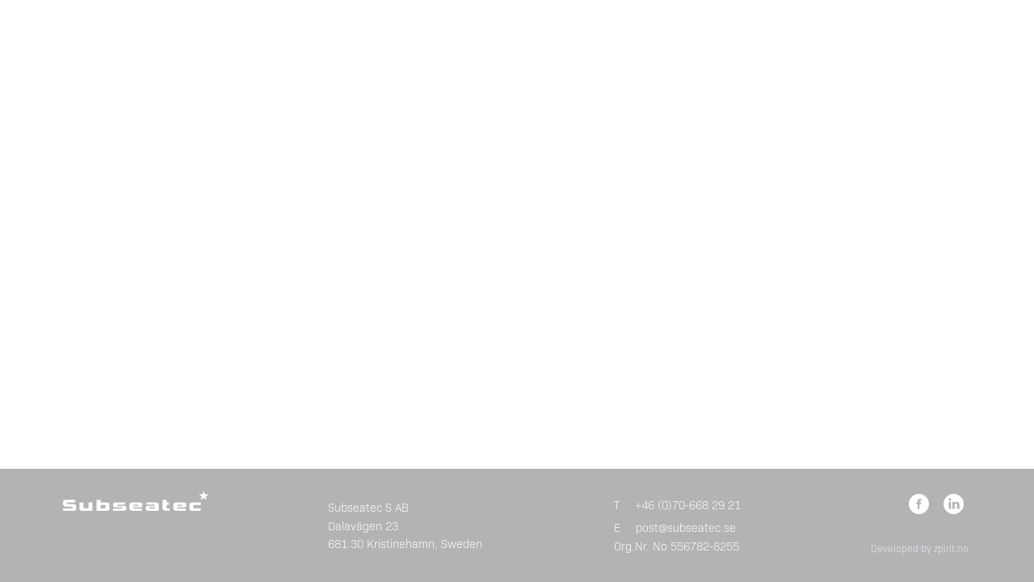

--- FILE ---
content_type: text/html; charset=UTF-8
request_url: https://subseatec.se/contacts/fidan-alieva/
body_size: 8956
content:
    <!DOCTYPE html>
<html class="no-js" lang="en-US">
	<head>
	
		<meta charset="UTF-8">
		<meta name="viewport" content="width=device-width, initial-scale=1.0">
		<meta name="description" content="">
		<meta name="author" content="zpiritas">
		
		<link rel="profile" href="https://gmpg.org/xfn/11">
		
		<title>Fidan Alieva &#8211; Subseatec</title>
<meta name='robots' content='max-image-preview:large' />
<script id="cookie-law-info-gcm-var-js">
var _ckyGcm = {"status":true,"default_settings":[{"analytics":"denied","advertisement":"denied","functional":"denied","necessary":"granted","ad_user_data":"denied","ad_personalization":"denied","regions":"All"}],"wait_for_update":2000,"url_passthrough":false,"ads_data_redaction":false}</script>
<script id="cookie-law-info-gcm-js" type="text/javascript" src="https://subseatec.se/wp-content/plugins/cookie-law-info/lite/frontend/js/gcm.min.js"></script> <script id="cookieyes" type="text/javascript" src="https://cdn-cookieyes.com/client_data/c637947986b8dc9cce4afbf675618bb2/script.js"></script><link rel='dns-prefetch' href='//stats.wp.com' />
<link rel="alternate" type="application/rss+xml" title="Subseatec &raquo; Feed" href="https://subseatec.se/feed/" />
<link rel="alternate" type="application/rss+xml" title="Subseatec &raquo; Comments Feed" href="https://subseatec.se/comments/feed/" />
<link rel="alternate" title="oEmbed (JSON)" type="application/json+oembed" href="https://subseatec.se/wp-json/oembed/1.0/embed?url=https%3A%2F%2Fsubseatec.se%2Fcontacts%2Ffidan-alieva%2F" />
<link rel="alternate" title="oEmbed (XML)" type="text/xml+oembed" href="https://subseatec.se/wp-json/oembed/1.0/embed?url=https%3A%2F%2Fsubseatec.se%2Fcontacts%2Ffidan-alieva%2F&#038;format=xml" />

	<!-- 
		Design og utvikling av ZPIRIT DIGITAL 2026
		 ___________ _____ _____  _____ _______   _____ _____ _____ _____ _______       _      
		|___  /  __ \_   _|  __ \|_   _|__   __| |  __ \_   _/ ____|_   _|__   __|/\   | |     
		   / /| |__) || | | |__) | | |    | |    | |  | || || |  __  | |    | |  /  \  | |     
		  / / |  ___/ | | |  _  /  | |    | |    | |  | || || | |_ | | |    | | / /\ \ | |     
		 / /__| |    _| |_| | \ \ _| |_   | |    | |__| || |_ |__| |_| |_   | |/ ____ \| |____ 
		/_____|_|   |_____|_|  \_\_____|  |_|    |_____/_____\_____|_____|  |_/_/    \_\______|

	-->

	
	<meta name="mobile-web-app-capable" content="yes">
	<meta name="apple-mobile-web-app-capable" content="yes">

	<meta property="og:url" content="https://subseatec.se/contacts/fidan-alieva/" />
	<meta property="og:type" content="article" />
	<meta property="og:title" content="Fidan Alieva - Subseatec" />
	<meta property="og:description" content="" />
	<meta property="og:image" content="https://subseatec.se/wp-content/themes/subseatec-theme/assets/img/site-social.png" />
	<meta property="og:image:width" content="1200">
	<meta property="og:image:height" content="630">
	<meta property="og:site_name" content="Subseatec" />
	
	<script type="application/ld+json">
		{
			"@context": "http://schema.org",
			"@type": "LocalBusiness",
			"name" : "",
			"description" : "",
			"url": "https://subseatec.se",
			"address" : { 
				"@type" : "PostalAddress",
				"addressCountry" : "NO",
				"addressLocality" : "Stord",
				"addressRegion" : "Hordaland",
				"postalCode" : "5412",
				"streetAddress" : "Ringvegen 30"
			},
			"openingHoursSpecification": {
				"@type": "OpeningHoursSpecification",
				"dayOfWeek": [
					"Monday",
					"Tuesday",
					"Wednesday",
					"Thursday",
					"Friday",
					"Saturday",
					"Sunday"
				],
				"opens": "00:00",
				"closes": "23:59"
			},
			"priceRange": "895NOK - 2295NOK",
			"geo": {
				"@type": "GeoCoordinates",
				"latitude": "",
				"longitude": ""
			},
			"hasMap": "",
			"logo": "",
			"image": "",
			"telephone": ""
		}
	</script>

	<style id='wp-img-auto-sizes-contain-inline-css'>
img:is([sizes=auto i],[sizes^="auto," i]){contain-intrinsic-size:3000px 1500px}
/*# sourceURL=wp-img-auto-sizes-contain-inline-css */
</style>

<link rel='stylesheet' id='wp-block-library-css' href='https://subseatec.se/wp-includes/css/dist/block-library/style.min.css?ver=6.9' media='all' />
<style id='global-styles-inline-css'>
:root{--wp--preset--aspect-ratio--square: 1;--wp--preset--aspect-ratio--4-3: 4/3;--wp--preset--aspect-ratio--3-4: 3/4;--wp--preset--aspect-ratio--3-2: 3/2;--wp--preset--aspect-ratio--2-3: 2/3;--wp--preset--aspect-ratio--16-9: 16/9;--wp--preset--aspect-ratio--9-16: 9/16;--wp--preset--color--black: #000000;--wp--preset--color--cyan-bluish-gray: #abb8c3;--wp--preset--color--white: #ffffff;--wp--preset--color--pale-pink: #f78da7;--wp--preset--color--vivid-red: #cf2e2e;--wp--preset--color--luminous-vivid-orange: #ff6900;--wp--preset--color--luminous-vivid-amber: #fcb900;--wp--preset--color--light-green-cyan: #7bdcb5;--wp--preset--color--vivid-green-cyan: #00d084;--wp--preset--color--pale-cyan-blue: #8ed1fc;--wp--preset--color--vivid-cyan-blue: #0693e3;--wp--preset--color--vivid-purple: #9b51e0;--wp--preset--gradient--vivid-cyan-blue-to-vivid-purple: linear-gradient(135deg,rgb(6,147,227) 0%,rgb(155,81,224) 100%);--wp--preset--gradient--light-green-cyan-to-vivid-green-cyan: linear-gradient(135deg,rgb(122,220,180) 0%,rgb(0,208,130) 100%);--wp--preset--gradient--luminous-vivid-amber-to-luminous-vivid-orange: linear-gradient(135deg,rgb(252,185,0) 0%,rgb(255,105,0) 100%);--wp--preset--gradient--luminous-vivid-orange-to-vivid-red: linear-gradient(135deg,rgb(255,105,0) 0%,rgb(207,46,46) 100%);--wp--preset--gradient--very-light-gray-to-cyan-bluish-gray: linear-gradient(135deg,rgb(238,238,238) 0%,rgb(169,184,195) 100%);--wp--preset--gradient--cool-to-warm-spectrum: linear-gradient(135deg,rgb(74,234,220) 0%,rgb(151,120,209) 20%,rgb(207,42,186) 40%,rgb(238,44,130) 60%,rgb(251,105,98) 80%,rgb(254,248,76) 100%);--wp--preset--gradient--blush-light-purple: linear-gradient(135deg,rgb(255,206,236) 0%,rgb(152,150,240) 100%);--wp--preset--gradient--blush-bordeaux: linear-gradient(135deg,rgb(254,205,165) 0%,rgb(254,45,45) 50%,rgb(107,0,62) 100%);--wp--preset--gradient--luminous-dusk: linear-gradient(135deg,rgb(255,203,112) 0%,rgb(199,81,192) 50%,rgb(65,88,208) 100%);--wp--preset--gradient--pale-ocean: linear-gradient(135deg,rgb(255,245,203) 0%,rgb(182,227,212) 50%,rgb(51,167,181) 100%);--wp--preset--gradient--electric-grass: linear-gradient(135deg,rgb(202,248,128) 0%,rgb(113,206,126) 100%);--wp--preset--gradient--midnight: linear-gradient(135deg,rgb(2,3,129) 0%,rgb(40,116,252) 100%);--wp--preset--font-size--small: 13px;--wp--preset--font-size--medium: 20px;--wp--preset--font-size--large: 36px;--wp--preset--font-size--x-large: 42px;--wp--preset--spacing--20: 0.44rem;--wp--preset--spacing--30: 0.67rem;--wp--preset--spacing--40: 1rem;--wp--preset--spacing--50: 1.5rem;--wp--preset--spacing--60: 2.25rem;--wp--preset--spacing--70: 3.38rem;--wp--preset--spacing--80: 5.06rem;--wp--preset--shadow--natural: 6px 6px 9px rgba(0, 0, 0, 0.2);--wp--preset--shadow--deep: 12px 12px 50px rgba(0, 0, 0, 0.4);--wp--preset--shadow--sharp: 6px 6px 0px rgba(0, 0, 0, 0.2);--wp--preset--shadow--outlined: 6px 6px 0px -3px rgb(255, 255, 255), 6px 6px rgb(0, 0, 0);--wp--preset--shadow--crisp: 6px 6px 0px rgb(0, 0, 0);}:where(.is-layout-flex){gap: 0.5em;}:where(.is-layout-grid){gap: 0.5em;}body .is-layout-flex{display: flex;}.is-layout-flex{flex-wrap: wrap;align-items: center;}.is-layout-flex > :is(*, div){margin: 0;}body .is-layout-grid{display: grid;}.is-layout-grid > :is(*, div){margin: 0;}:where(.wp-block-columns.is-layout-flex){gap: 2em;}:where(.wp-block-columns.is-layout-grid){gap: 2em;}:where(.wp-block-post-template.is-layout-flex){gap: 1.25em;}:where(.wp-block-post-template.is-layout-grid){gap: 1.25em;}.has-black-color{color: var(--wp--preset--color--black) !important;}.has-cyan-bluish-gray-color{color: var(--wp--preset--color--cyan-bluish-gray) !important;}.has-white-color{color: var(--wp--preset--color--white) !important;}.has-pale-pink-color{color: var(--wp--preset--color--pale-pink) !important;}.has-vivid-red-color{color: var(--wp--preset--color--vivid-red) !important;}.has-luminous-vivid-orange-color{color: var(--wp--preset--color--luminous-vivid-orange) !important;}.has-luminous-vivid-amber-color{color: var(--wp--preset--color--luminous-vivid-amber) !important;}.has-light-green-cyan-color{color: var(--wp--preset--color--light-green-cyan) !important;}.has-vivid-green-cyan-color{color: var(--wp--preset--color--vivid-green-cyan) !important;}.has-pale-cyan-blue-color{color: var(--wp--preset--color--pale-cyan-blue) !important;}.has-vivid-cyan-blue-color{color: var(--wp--preset--color--vivid-cyan-blue) !important;}.has-vivid-purple-color{color: var(--wp--preset--color--vivid-purple) !important;}.has-black-background-color{background-color: var(--wp--preset--color--black) !important;}.has-cyan-bluish-gray-background-color{background-color: var(--wp--preset--color--cyan-bluish-gray) !important;}.has-white-background-color{background-color: var(--wp--preset--color--white) !important;}.has-pale-pink-background-color{background-color: var(--wp--preset--color--pale-pink) !important;}.has-vivid-red-background-color{background-color: var(--wp--preset--color--vivid-red) !important;}.has-luminous-vivid-orange-background-color{background-color: var(--wp--preset--color--luminous-vivid-orange) !important;}.has-luminous-vivid-amber-background-color{background-color: var(--wp--preset--color--luminous-vivid-amber) !important;}.has-light-green-cyan-background-color{background-color: var(--wp--preset--color--light-green-cyan) !important;}.has-vivid-green-cyan-background-color{background-color: var(--wp--preset--color--vivid-green-cyan) !important;}.has-pale-cyan-blue-background-color{background-color: var(--wp--preset--color--pale-cyan-blue) !important;}.has-vivid-cyan-blue-background-color{background-color: var(--wp--preset--color--vivid-cyan-blue) !important;}.has-vivid-purple-background-color{background-color: var(--wp--preset--color--vivid-purple) !important;}.has-black-border-color{border-color: var(--wp--preset--color--black) !important;}.has-cyan-bluish-gray-border-color{border-color: var(--wp--preset--color--cyan-bluish-gray) !important;}.has-white-border-color{border-color: var(--wp--preset--color--white) !important;}.has-pale-pink-border-color{border-color: var(--wp--preset--color--pale-pink) !important;}.has-vivid-red-border-color{border-color: var(--wp--preset--color--vivid-red) !important;}.has-luminous-vivid-orange-border-color{border-color: var(--wp--preset--color--luminous-vivid-orange) !important;}.has-luminous-vivid-amber-border-color{border-color: var(--wp--preset--color--luminous-vivid-amber) !important;}.has-light-green-cyan-border-color{border-color: var(--wp--preset--color--light-green-cyan) !important;}.has-vivid-green-cyan-border-color{border-color: var(--wp--preset--color--vivid-green-cyan) !important;}.has-pale-cyan-blue-border-color{border-color: var(--wp--preset--color--pale-cyan-blue) !important;}.has-vivid-cyan-blue-border-color{border-color: var(--wp--preset--color--vivid-cyan-blue) !important;}.has-vivid-purple-border-color{border-color: var(--wp--preset--color--vivid-purple) !important;}.has-vivid-cyan-blue-to-vivid-purple-gradient-background{background: var(--wp--preset--gradient--vivid-cyan-blue-to-vivid-purple) !important;}.has-light-green-cyan-to-vivid-green-cyan-gradient-background{background: var(--wp--preset--gradient--light-green-cyan-to-vivid-green-cyan) !important;}.has-luminous-vivid-amber-to-luminous-vivid-orange-gradient-background{background: var(--wp--preset--gradient--luminous-vivid-amber-to-luminous-vivid-orange) !important;}.has-luminous-vivid-orange-to-vivid-red-gradient-background{background: var(--wp--preset--gradient--luminous-vivid-orange-to-vivid-red) !important;}.has-very-light-gray-to-cyan-bluish-gray-gradient-background{background: var(--wp--preset--gradient--very-light-gray-to-cyan-bluish-gray) !important;}.has-cool-to-warm-spectrum-gradient-background{background: var(--wp--preset--gradient--cool-to-warm-spectrum) !important;}.has-blush-light-purple-gradient-background{background: var(--wp--preset--gradient--blush-light-purple) !important;}.has-blush-bordeaux-gradient-background{background: var(--wp--preset--gradient--blush-bordeaux) !important;}.has-luminous-dusk-gradient-background{background: var(--wp--preset--gradient--luminous-dusk) !important;}.has-pale-ocean-gradient-background{background: var(--wp--preset--gradient--pale-ocean) !important;}.has-electric-grass-gradient-background{background: var(--wp--preset--gradient--electric-grass) !important;}.has-midnight-gradient-background{background: var(--wp--preset--gradient--midnight) !important;}.has-small-font-size{font-size: var(--wp--preset--font-size--small) !important;}.has-medium-font-size{font-size: var(--wp--preset--font-size--medium) !important;}.has-large-font-size{font-size: var(--wp--preset--font-size--large) !important;}.has-x-large-font-size{font-size: var(--wp--preset--font-size--x-large) !important;}
/*# sourceURL=global-styles-inline-css */
</style>

<style id='classic-theme-styles-inline-css'>
/*! This file is auto-generated */
.wp-block-button__link{color:#fff;background-color:#32373c;border-radius:9999px;box-shadow:none;text-decoration:none;padding:calc(.667em + 2px) calc(1.333em + 2px);font-size:1.125em}.wp-block-file__button{background:#32373c;color:#fff;text-decoration:none}
/*# sourceURL=/wp-includes/css/classic-themes.min.css */
</style>
<link rel='stylesheet' id='wpdm-fonticon-css' href='https://subseatec.se/wp-content/plugins/download-manager/assets/wpdm-iconfont/css/wpdm-icons.css?ver=6.9' media='all' />
<link rel='stylesheet' id='wpdm-front-css' href='https://subseatec.se/wp-content/plugins/download-manager/assets/css/front.min.css?ver=6.9' media='all' />
<link rel='stylesheet' id='foobox-free-min-css' href='https://subseatec.se/wp-content/plugins/foobox-image-lightbox/free/css/foobox.free.min.css?ver=2.7.35' media='all' />
<link rel='stylesheet' id='subseatec-theme-style-css' href='https://subseatec.se/wp-content/themes/subseatec-theme/style.css?ver=1.0.4' media='all' />
<link rel='stylesheet' id='subseatec-theme-print-style-css' href='https://subseatec.se/wp-content/themes/subseatec-theme/print.css?ver=1.0.4' media='print' />
<script src="https://subseatec.se/wp-includes/js/jquery/jquery.min.js?ver=3.7.1" id="jquery-core-js"></script>
<script src="https://subseatec.se/wp-includes/js/jquery/jquery-migrate.min.js?ver=3.4.1" id="jquery-migrate-js"></script>
<script src="https://subseatec.se/wp-content/plugins/download-manager/assets/js/wpdm.min.js?ver=6.9" id="wpdm-frontend-js-js"></script>
<script id="wpdm-frontjs-js-extra">
var wpdm_url = {"home":"https://subseatec.se/","site":"https://subseatec.se/","ajax":"https://subseatec.se/wp-admin/admin-ajax.php"};
var wpdm_js = {"spinner":"\u003Ci class=\"wpdm-icon wpdm-sun wpdm-spin\"\u003E\u003C/i\u003E","client_id":"4985b4f9b90cf9c5ec0d1d51e58b60a7"};
var wpdm_strings = {"pass_var":"Password Verified!","pass_var_q":"Please click following button to start download.","start_dl":"Start Download"};
//# sourceURL=wpdm-frontjs-js-extra
</script>
<script src="https://subseatec.se/wp-content/plugins/download-manager/assets/js/front.min.js?ver=3.3.41" id="wpdm-frontjs-js"></script>
<script id="foobox-free-min-js-before">
/* Run FooBox FREE (v2.7.35) */
var FOOBOX = window.FOOBOX = {
	ready: true,
	disableOthers: false,
	o: {wordpress: { enabled: true }, countMessage:'image %index of %total', captions: { dataTitle: ["captionTitle","title"], dataDesc: ["captionDesc","description"] }, rel: '', excludes:'.fbx-link,.nofoobox,.nolightbox,a[href*="pinterest.com/pin/create/button/"]', affiliate : { enabled: false }},
	selectors: [
		".foogallery-container.foogallery-lightbox-foobox", ".foogallery-container.foogallery-lightbox-foobox-free", ".gallery", ".wp-block-gallery", ".wp-caption", ".wp-block-image", "a:has(img[class*=wp-image-])", ".foobox"
	],
	pre: function( $ ){
		// Custom JavaScript (Pre)
		
	},
	post: function( $ ){
		// Custom JavaScript (Post)
		
		// Custom Captions Code
		
	},
	custom: function( $ ){
		// Custom Extra JS
		
	}
};
//# sourceURL=foobox-free-min-js-before
</script>
<script src="https://subseatec.se/wp-content/plugins/foobox-image-lightbox/free/js/foobox.free.min.js?ver=2.7.35" id="foobox-free-min-js"></script>
<link rel="https://api.w.org/" href="https://subseatec.se/wp-json/" /><link rel="alternate" title="JSON" type="application/json" href="https://subseatec.se/wp-json/wp/v2/contacts/572" /><link rel="EditURI" type="application/rsd+xml" title="RSD" href="https://subseatec.se/xmlrpc.php?rsd" />
<meta name="generator" content="WordPress 6.9" />
<link rel="canonical" href="https://subseatec.se/contacts/fidan-alieva/" />
<link rel='shortlink' href='https://subseatec.se/?p=572' />
	<style>img#wpstats{display:none}</style>
		<script type='text/javascript'>window.icons = {"icons":[{"box_title":"RISERS","box_text":"Delivering riser forgings based on your design and desired properties.","box_icon":"https:\/\/subseatec.se\/wp-content\/uploads\/2024\/02\/SCANA-Suseatec-Icon-2024_Risers-text-outlines_white.png","box_url":"https:\/\/subseatec.se\/products\/risers"},{"box_title":"FORGED BAR STOCK","box_text":"We keep a forged steel bars in stock. ","box_icon":"https:\/\/subseatec.se\/wp-content\/uploads\/2024\/02\/SCANA-Suseatec-Icon-2024_FBS-text-outlines_white.png","box_url":"https:\/\/subseatec.se\/products\/forged-bar-stock\/"},{"box_title":"DURABLER","box_text":"Durabler is our concept within materials testing and development.","box_icon":"https:\/\/subseatec.se\/wp-content\/uploads\/2025\/10\/Durabler-icon-til-Subseatec-nettside-contours-3.png","box_url":"https:\/\/durabler.se\/"}],"blog_id":1};</script><!-- Google Tag Manager -->
<script>(function(w,d,s,l,i){w[l]=w[l]||[];w[l].push({'gtm.start':
new Date().getTime(),event:'gtm.js'});var f=d.getElementsByTagName(s)[0],
j=d.createElement(s),dl=l!='dataLayer'?'&l='+l:'';j.async=true;j.src=
'https://www.googletagmanager.com/gtm.js?id='+i+dl;f.parentNode.insertBefore(j,f);
})(window,document,'script','dataLayer','GTM-NLKB6DMD');</script>
<!-- End Google Tag Manager --><link rel="icon" href="https://subseatec.se/wp-content/uploads/2022/05/cropped-scana-favicon-32x32.jpg" sizes="32x32" />
<link rel="icon" href="https://subseatec.se/wp-content/uploads/2022/05/cropped-scana-favicon-192x192.jpg" sizes="192x192" />
<link rel="apple-touch-icon" href="https://subseatec.se/wp-content/uploads/2022/05/cropped-scana-favicon-180x180.jpg" />
<meta name="msapplication-TileImage" content="https://subseatec.se/wp-content/uploads/2022/05/cropped-scana-favicon-270x270.jpg" />
		<style id="wp-custom-css">
			.logo img {
  height: 45px;
  max-width: unset;
}
@media only screen and (max-width: 496px) {
	.logo img {
  	width: 200px;
		height: auto;
		margin-top: 15px;
	}
}

.contact-telephone a {
  transition: all 240ms ease;
  border-bottom: 1px solid #B2B3B4;
  width: -webkit-fit-content;
  width: -moz-fit-content;
  width: fit-content;
}
.contact-telephone a:hover {
  color: #000;
}		</style>
		<meta name="generator" content="WordPress Download Manager 3.3.41" />
                <style>
        /* WPDM Link Template Styles */        </style>
                <style>

            :root {
                --color-primary: #4a8eff;
                --color-primary-rgb: 74, 142, 255;
                --color-primary-hover: #5998ff;
                --color-primary-active: #3281ff;
                --clr-sec: #6c757d;
                --clr-sec-rgb: 108, 117, 125;
                --clr-sec-hover: #6c757d;
                --clr-sec-active: #6c757d;
                --color-secondary: #6c757d;
                --color-secondary-rgb: 108, 117, 125;
                --color-secondary-hover: #6c757d;
                --color-secondary-active: #6c757d;
                --color-success: #018e11;
                --color-success-rgb: 1, 142, 17;
                --color-success-hover: #0aad01;
                --color-success-active: #0c8c01;
                --color-info: #2CA8FF;
                --color-info-rgb: 44, 168, 255;
                --color-info-hover: #2CA8FF;
                --color-info-active: #2CA8FF;
                --color-warning: #FFB236;
                --color-warning-rgb: 255, 178, 54;
                --color-warning-hover: #FFB236;
                --color-warning-active: #FFB236;
                --color-danger: #ff5062;
                --color-danger-rgb: 255, 80, 98;
                --color-danger-hover: #ff5062;
                --color-danger-active: #ff5062;
                --color-green: #30b570;
                --color-blue: #0073ff;
                --color-purple: #8557D3;
                --color-red: #ff5062;
                --color-muted: rgba(69, 89, 122, 0.6);
                --wpdm-font: "Sen", -apple-system, BlinkMacSystemFont, "Segoe UI", Roboto, Helvetica, Arial, sans-serif, "Apple Color Emoji", "Segoe UI Emoji", "Segoe UI Symbol";
            }

            .wpdm-download-link.btn.btn-primary {
                border-radius: 4px;
            }


        </style>
        
	</head>
	<body class="wp-singular contacts-template-default single single-contacts postid-572 wp-theme-subseatec-theme">

		<div id="page" class="site">
			<a class="skip-link screen-reader-text" href="#content">Hopp til innhald</a>

			<header id="masthead" class="site-header" role="banner">
                <!-- Hamburger Menu -->
                <button id="menu-toggle" class="nobutton hamburger-button" aria-controls="site-menu" aria-expanded="false">
					<span class="screen-reader-text">Primær meny</span>
					<span class="hamburger hamburger-top"></span>
					<span class="hamburger hamburger-middle"></span>
					<span class="hamburger hamburger-bottom"></span>
				</button>

				<!-- logo -->
				<div>
					<a id="logo" class="logo" href="https://subseatec.se">
                        <img src="https://subseatec.se/wp-content/uploads/2024/08/Subseatec-LOGO_WHITE.png" />					</a>
				</div>

				<!-- nav -->
				<nav id="site-navigation">
					<div id="site-menu" class="menu-main-menu-container"><ul id="menu-main-menu" class="menu"><li id="menu-item-81" class="menu-item menu-item-type-post_type menu-item-object-page menu-item-has-children menu-item-81"><a href="https://subseatec.se/company/">Company</a>
<ul class="sub-menu">
	<li id="menu-item-95" class="menu-item menu-item-type-post_type menu-item-object-page menu-item-95"><a href="https://subseatec.se/company/about-us/">Subseatec in brief</a></li>
	<li id="menu-item-98" class="menu-item menu-item-type-post_type menu-item-object-page menu-item-98"><a href="https://subseatec.se/company/history/">History</a></li>
	<li id="menu-item-94" class="menu-item menu-item-type-post_type menu-item-object-page menu-item-94"><a href="https://subseatec.se/company/vision-and-mission/">Vision and mission</a></li>
	<li id="menu-item-93" class="menu-item menu-item-type-post_type menu-item-object-page menu-item-93"><a href="https://subseatec.se/company/career/">Career</a></li>
	<li id="menu-item-498" class="menu-item menu-item-type-post_type menu-item-object-page menu-item-498"><a href="https://subseatec.se/company/references/">References</a></li>
</ul>
</li>
<li id="menu-item-110" class="menu-item menu-item-type-post_type menu-item-object-page menu-item-has-children menu-item-110"><a href="https://subseatec.se/products/">Products</a>
<ul class="sub-menu">
	<li id="menu-item-190" class="menu-item menu-item-type-post_type menu-item-object-page menu-item-has-children menu-item-190"><a href="https://subseatec.se/products/risers/">Risers</a>
	<ul class="sub-menu">
		<li id="menu-item-196" class="menu-item menu-item-type-post_type menu-item-object-page menu-item-196"><a href="https://subseatec.se/products/risers/stress-joints/">Stress joints</a></li>
		<li id="menu-item-195" class="menu-item menu-item-type-post_type menu-item-object-page menu-item-195"><a href="https://subseatec.se/products/risers/tension-joints/">Tension joints</a></li>
		<li id="menu-item-217" class="menu-item menu-item-type-post_type menu-item-object-page menu-item-217"><a href="https://subseatec.se/products/risers/slick-joints/">Slick joints</a></li>
		<li id="menu-item-216" class="menu-item menu-item-type-post_type menu-item-object-page menu-item-216"><a href="https://subseatec.se/products/risers/transition-joints-crossovers/">Transition joints/crossovers</a></li>
		<li id="menu-item-215" class="menu-item menu-item-type-post_type menu-item-object-page menu-item-215"><a href="https://subseatec.se/products/risers/riser-connectors/">Riser connectors</a></li>
		<li id="menu-item-214" class="menu-item menu-item-type-post_type menu-item-object-page menu-item-214"><a href="https://subseatec.se/products/risers/adapters/">Adapters</a></li>
		<li id="menu-item-235" class="menu-item menu-item-type-post_type menu-item-object-page menu-item-235"><a href="https://subseatec.se/products/risers/xt-main-blocks/">XT main blocks</a></li>
		<li id="menu-item-234" class="menu-item menu-item-type-post_type menu-item-object-page menu-item-234"><a href="https://subseatec.se/products/risers/well-heads/">Well heads</a></li>
		<li id="menu-item-233" class="menu-item menu-item-type-post_type menu-item-object-page menu-item-233"><a href="https://subseatec.se/products/risers/bop-bodies/">BOP bodies</a></li>
		<li id="menu-item-239" class="menu-item menu-item-type-post_type menu-item-object-page menu-item-239"><a href="https://subseatec.se/products/risers/connectors-wyes-and-xxxx/">Wyes and tees</a></li>
		<li id="menu-item-238" class="menu-item menu-item-type-post_type menu-item-object-page menu-item-238"><a href="https://subseatec.se/products/risers/flanges/">Flanges</a></li>
	</ul>
</li>
	<li id="menu-item-363" class="menu-item menu-item-type-post_type menu-item-object-page menu-item-has-children menu-item-363"><a href="https://subseatec.se/products/forged-bar-stock/">Forged bar stock</a>
	<ul class="sub-menu">
		<li id="menu-item-362" class="menu-item menu-item-type-post_type menu-item-object-page menu-item-362"><a href="https://subseatec.se/products/forged-bar-stock/grade-f22/">Grade F22</a></li>
		<li id="menu-item-360" class="menu-item menu-item-type-post_type menu-item-object-page menu-item-360"><a href="https://subseatec.se/products/forged-bar-stock/grade-4330mod/">Grade 4330MOD</a></li>
		<li id="menu-item-359" class="menu-item menu-item-type-post_type menu-item-object-page menu-item-359"><a href="https://subseatec.se/products/forged-bar-stock/grade-f65-2/">Grade F65</a></li>
	</ul>
</li>
	<li id="menu-item-655" class="menu-item menu-item-type-custom menu-item-object-custom menu-item-655"><a target="_blank" href="https://durabler.se/">Durabler</a></li>
</ul>
</li>
<li id="menu-item-135" class="menu-item menu-item-type-post_type menu-item-object-page menu-item-has-children menu-item-135"><a href="https://subseatec.se/services/">Services</a>
<ul class="sub-menu">
	<li id="menu-item-138" class="menu-item menu-item-type-post_type menu-item-object-page menu-item-138"><a href="https://subseatec.se/services/project-supply-chain-management/">Project &#038; supply chain management</a></li>
	<li id="menu-item-137" class="menu-item menu-item-type-post_type menu-item-object-page menu-item-137"><a href="https://subseatec.se/services/material-engineering/">Material engineering</a></li>
	<li id="menu-item-136" class="menu-item menu-item-type-post_type menu-item-object-page menu-item-136"><a href="https://subseatec.se/services/id-cladding-of-main-bores/">ID cladding of main bores</a></li>
	<li id="menu-item-361" class="menu-item menu-item-type-post_type menu-item-object-page menu-item-361"><a href="https://subseatec.se/services/material-sourcing/">Material sourcing</a></li>
</ul>
</li>
<li id="menu-item-128" class="menu-item menu-item-type-post_type menu-item-object-page menu-item-has-children menu-item-128"><a href="https://subseatec.se/sustainability/">Sustainability</a>
<ul class="sub-menu">
	<li id="menu-item-154" class="menu-item menu-item-type-post_type menu-item-object-page menu-item-154"><a href="https://subseatec.se/sustainability/ethical-guidelines/">Ethical guidelines</a></li>
	<li id="menu-item-153" class="menu-item menu-item-type-post_type menu-item-object-page menu-item-153"><a href="https://subseatec.se/sustainability/hseq/">HSEQ</a></li>
	<li id="menu-item-638" class="menu-item menu-item-type-post_type menu-item-object-page menu-item-638"><a href="https://subseatec.se/sustainability/privacy-policy/">Privacy Policy</a></li>
</ul>
</li>
<li id="menu-item-141" class="menu-item menu-item-type-post_type menu-item-object-page menu-item-141"><a href="https://subseatec.se/news/">News</a></li>
<li id="menu-item-127" class="menu-item menu-item-type-post_type menu-item-object-page menu-item-127"><a href="https://subseatec.se/contact/">Contact</a></li>
</ul></div><div class="search-container"><div class="searchform-wrapper">
    <form id="searchform" role="search" class="searchform" method="get" action="https://subseatec.se/">
        <input type="text" name="s" id="search" value="" />
        <button type="submit" id="searchsubmit" class="nobutton submit-btn">Search</button>
    </form>
    <button id="search-toggle" class="nobutton search-toggle">
        <svg xmlns="http://www.w3.org/2000/svg" width="15.35" height="15.35" viewBox="0 0 15.35 15.35"><path id="search_x5F_left_1_" d="M5.372,0A5.339,5.339,0,0,0,0,5.372a5.339,5.339,0,0,0,5.372,5.372,5.339,5.339,0,0,0,5.372-5.372A5.339,5.339,0,0,0,5.372,0Zm0,9.21A3.8,3.8,0,0,1,1.535,5.372,3.8,3.8,0,0,1,5.372,1.535,3.8,3.8,0,0,1,9.21,5.372,3.8,3.8,0,0,1,5.372,9.21Zm9.977,5.065L14.275,15.35,9.9,10.975,10.975,9.9Z" fill="#fff"/></svg>
    </button>
    </div>
</div>
				</nav>

			</header><!-- /header -->

			<div id="content">

	<main role="main">

		<section>
            
			
				<article id="post-572" class="post-572 contacts type-contacts status-publish hentry">

					<header>
					</header>

									</article>

			
		</section>

	</main>

			</div><!-- #content -->

			<footer id="colophon" class="site-footer" role="contentinfo">

                <a class="footer-logo" href="https://subseatec.se">
                    <img src="https://subseatec.se/wp-content/uploads/2022/05/Subseatec-LOGO_WHITE.png" alt=""/>				</a>

                <div class="footer-address-wrapper"><p>Subseatec S AB</p><p>Dalavägen 23</p><p>681 30 Kristinehamn, Sweden</p></div><div class="footer-contact-wrapper"><p>T <span class="small-margin">+46 (0)70-668 29 21</span></p><a href="mailto:post@subseatec.se">E <span class="small-margin">post@subseatec.se</span></a><p>Org.Nr. No 556782-8255</p></div><div class="footer-social-media-wrapper"><div class="social-media-links"><a class="sm-link" href="https://www.facebook.com/subseatecab" target="_blank" rel="noreferer"><svg xmlns="http://www.w3.org/2000/svg" width="25.342" height="25.342" viewBox="0 0 25.342 25.342"><path id="facebook" d="M14.271,1.9A12.671,12.671,0,1,0,26.942,14.571,12.674,12.674,0,0,0,14.271,1.9Zm3.171,8.723H15.811a.783.783,0,0,0-.751.841v.725h2.33l-.375,2.369H15.061v6.329H12.679V14.558H11.1V12.19h1.579v-1.2h0c.039-1.372.518-2.679,2.847-2.757V8.216h1.916Z" transform="translate(-1.6 -1.9)" fill="#fff"/></svg></a><a class="sm-link" href="https://www.linkedin.com/company/43230867/admin/" target="_blank" rel="noreferer"><svg xmlns="http://www.w3.org/2000/svg" width="25.341" height="25.342" viewBox="0 0 25.341 25.342"><path id="Path_924" data-name="Path 924" d="M647.534,213.16A12.671,12.671,0,1,0,660.2,225.831,12.671,12.671,0,0,0,647.534,213.16Zm-3.26,18.725H641.35v-8.794h2.923Zm-1.462-9.994h-.019a1.67,1.67,0,1,1,.019,0Zm12,9.994h-2.924V227.18c0-1.181-.422-1.988-1.481-1.988a1.6,1.6,0,0,0-1.5,1.069,2,2,0,0,0-.1.713v4.911H645.89s.039-7.969,0-8.794h2.924v1.246a2.9,2.9,0,0,1,2.635-1.452c1.924,0,3.366,1.257,3.366,3.957Z" transform="translate(-634.863 -213.16)" fill="#fff"/></svg></a></div><div></span><p class="expected-plug">Developed by zpirit.no</p></a></div></div>			</footer> <!--/footer-->
		</div><!-- #page -->

		<script type="speculationrules">
{"prefetch":[{"source":"document","where":{"and":[{"href_matches":"/*"},{"not":{"href_matches":["/wp-*.php","/wp-admin/*","/wp-content/uploads/*","/wp-content/*","/wp-content/plugins/*","/wp-content/themes/subseatec-theme/*","/*\\?(.+)"]}},{"not":{"selector_matches":"a[rel~=\"nofollow\"]"}},{"not":{"selector_matches":".no-prefetch, .no-prefetch a"}}]},"eagerness":"conservative"}]}
</script>
            <script>
                const abmsg = "We noticed an ad blocker. Consider whitelisting us to support the site ❤️";
                const abmsgd = "download";
                const iswpdmpropage = 0;
                jQuery(function($){

                    
                });
            </script>
            <div id="fb-root"></div>
            		<!-- Integrate Umami -->
		<script async defer
				src="https://analytics.zpirit.no/script.js"
				data-website-id="43372552-64fc-4822-a62b-ef9943b64618"
				>
		</script>
		<!-- /Integrate Umami -->
		<script src="https://subseatec.se/wp-includes/js/dist/hooks.min.js?ver=dd5603f07f9220ed27f1" id="wp-hooks-js"></script>
<script src="https://subseatec.se/wp-includes/js/dist/i18n.min.js?ver=c26c3dc7bed366793375" id="wp-i18n-js"></script>
<script id="wp-i18n-js-after">
wp.i18n.setLocaleData( { 'text direction\u0004ltr': [ 'ltr' ] } );
//# sourceURL=wp-i18n-js-after
</script>
<script src="https://subseatec.se/wp-includes/js/jquery/jquery.form.min.js?ver=4.3.0" id="jquery-form-js"></script>
<script id="subseatec-theme-js-js-extra">
var load_more_posts = {"ajaxurl":"https://subseatec.se/wp-admin/admin-ajax.php"};
var load_more_stocks = {"ajaxurl":"https://subseatec.se/wp-admin/admin-ajax.php"};
//# sourceURL=subseatec-theme-js-js-extra
</script>
<script src="https://subseatec.se/wp-content/themes/subseatec-theme/assets/js/main.js?ver=1.0.4" id="subseatec-theme-js-js"></script>
<script id="jetpack-stats-js-before">
_stq = window._stq || [];
_stq.push([ "view", JSON.parse("{\"v\":\"ext\",\"blog\":\"229083623\",\"post\":\"572\",\"tz\":\"0\",\"srv\":\"subseatec.se\",\"j\":\"1:15.3.1\"}") ]);
_stq.push([ "clickTrackerInit", "229083623", "572" ]);
//# sourceURL=jetpack-stats-js-before
</script>
<script src="https://stats.wp.com/e-202603.js" id="jetpack-stats-js" defer data-wp-strategy="defer"></script>

	</body>
</html>

<!-- Page cached by LiteSpeed Cache 7.7 on 2026-01-17 22:41:41 -->

--- FILE ---
content_type: text/css
request_url: https://subseatec.se/wp-content/themes/subseatec-theme/style.css?ver=1.0.4
body_size: 10043
content:
/*!
	Theme Name: Subseatec
	Theme URI: https://Subseatec.no/
	Description: Wordpress tema frå zpirit
	Version: 1.0.4
	Author: Zpirit AS <support@zpirit.no>
	Author URI: http://zpirit.no/
	Tags: Dev, Zpirit, Child theme
	Text Domain: 'subseatec-theme'
	License: GNU General Public License v2 or later
	License URI: http://www.gnu.org/licenses/gpl-2.0.html
*//*! normalize.css v8.0.0 | MIT License | github.com/necolas/normalize.css */@import url("https://use.typekit.net/yev1huf.css");html{line-height:1.15;-webkit-text-size-adjust:100%}body{margin:0}h1{font-size:2em;margin:0.67em 0}hr{box-sizing:content-box;height:0;overflow:visible}pre{font-family:monospace, monospace;font-size:1em}a{background-color:transparent}abbr[title]{border-bottom:none;text-decoration:underline;-webkit-text-decoration:underline dotted;text-decoration:underline dotted}b,strong{font-weight:bolder}code,kbd,samp{font-family:monospace, monospace;font-size:1em}small{font-size:80%}sub,sup{font-size:75%;line-height:0;position:relative;vertical-align:baseline}sub{bottom:-0.25em}sup{top:-0.5em}img{border-style:none}button,input,optgroup,select,textarea{font-family:inherit;font-size:100%;line-height:1.15;margin:0}button,input{overflow:visible}button,select{text-transform:none}button,[type="button"],[type="reset"],[type="submit"]{-webkit-appearance:button}button::-moz-focus-inner,[type="button"]::-moz-focus-inner,[type="reset"]::-moz-focus-inner,[type="submit"]::-moz-focus-inner{border-style:none;padding:0}button:-moz-focusring,[type="button"]:-moz-focusring,[type="reset"]:-moz-focusring,[type="submit"]:-moz-focusring{outline:1px dotted ButtonText}fieldset{padding:0.35em 0.75em 0.625em}legend{box-sizing:border-box;color:inherit;display:table;max-width:100%;padding:0;white-space:normal}progress{vertical-align:baseline}textarea{overflow:auto}[type="checkbox"],[type="radio"]{box-sizing:border-box;padding:0}[type="number"]::-webkit-inner-spin-button,[type="number"]::-webkit-outer-spin-button{height:auto}[type="search"]{-webkit-appearance:textfield;outline-offset:-2px}[type="search"]::-webkit-search-decoration{-webkit-appearance:none}::-webkit-file-upload-button{-webkit-appearance:button;font:inherit}details{display:block}summary{display:list-item}template{display:none}[hidden]{display:none}:root{--gap: 50px}.gridgrid{display:grid;grid-gap:var(--gap)}.gridgrid.gg-inner{--gap: 25px}.gridgrid.gg-no-gap{grid-gap:0}.gridgrid.gg-split-1{grid-template-columns:repeat(1, 1fr)}.gridgrid.gg-split-2{grid-template-columns:repeat(2, 1fr)}.gridgrid.gg-split-3{grid-template-columns:repeat(3, 1fr)}.gridgrid.gg-split-4{grid-template-columns:repeat(4, 1fr)}.gridgrid.gg-split-5{grid-template-columns:repeat(5, 1fr)}.gridgrid.gg-split-6{grid-template-columns:repeat(6, 1fr)}.gridgrid.gg-split-7{grid-template-columns:repeat(7, 1fr)}.gridgrid.gg-split-8{grid-template-columns:repeat(8, 1fr)}.gridgrid.gg-split-9{grid-template-columns:repeat(9, 1fr)}.gridgrid.gg-split-10{grid-template-columns:repeat(10, 1fr)}.gridgrid.gg-split-11{grid-template-columns:repeat(11, 1fr)}.gridgrid.gg-split-12{grid-template-columns:repeat(12, 1fr)}.flexgrid{display:flex;flex-flow:row wrap;justify-content:space-between}.flexgrid.fg-inner{--gap: 25px}.fg-split-2 .fg-item{width:50%;padding-left:var(--gap);padding-right:var(--gap)}.fg-split-2 .fg-item.fg-double{width:100%}.fg-split-2 .fg-item.fg-tripple{width:150%}.fg-split-2 .fg-item.fg-tripple{width:150%}.fg-split-2 .fg-item.fg-half{width:25%}.fg-split-2 .fg-item.fg-third{width:16.66667%}.fg-split-2 .fg-item.fg-quarter{width:12.5%}.fg-split-3 .fg-item{width:33.33333%;padding-left:var(--gap);padding-right:var(--gap)}.fg-split-3 .fg-item.fg-double{width:66.66667%}.fg-split-3 .fg-item.fg-tripple{width:100%}.fg-split-3 .fg-item.fg-tripple{width:100%}.fg-split-3 .fg-item.fg-half{width:16.66667%}.fg-split-3 .fg-item.fg-third{width:11.11111%}.fg-split-3 .fg-item.fg-quarter{width:8.33333%}.fg-split-4 .fg-item{width:25%;padding-left:var(--gap);padding-right:var(--gap)}.fg-split-4 .fg-item.fg-double{width:50%}.fg-split-4 .fg-item.fg-tripple{width:75%}.fg-split-4 .fg-item.fg-tripple{width:75%}.fg-split-4 .fg-item.fg-half{width:12.5%}.fg-split-4 .fg-item.fg-third{width:8.33333%}.fg-split-4 .fg-item.fg-quarter{width:6.25%}.fg-split-5 .fg-item{width:20%;padding-left:var(--gap);padding-right:var(--gap)}.fg-split-5 .fg-item.fg-double{width:40%}.fg-split-5 .fg-item.fg-tripple{width:60%}.fg-split-5 .fg-item.fg-tripple{width:60%}.fg-split-5 .fg-item.fg-half{width:10%}.fg-split-5 .fg-item.fg-third{width:6.66667%}.fg-split-5 .fg-item.fg-quarter{width:5%}.fg-split-6 .fg-item{width:16.66667%;padding-left:var(--gap);padding-right:var(--gap)}.fg-split-6 .fg-item.fg-double{width:33.33333%}.fg-split-6 .fg-item.fg-tripple{width:50%}.fg-split-6 .fg-item.fg-tripple{width:50%}.fg-split-6 .fg-item.fg-half{width:8.33333%}.fg-split-6 .fg-item.fg-third{width:5.55556%}.fg-split-6 .fg-item.fg-quarter{width:4.16667%}.fg-split-7 .fg-item{width:14.28571%;padding-left:var(--gap);padding-right:var(--gap)}.fg-split-7 .fg-item.fg-double{width:28.57143%}.fg-split-7 .fg-item.fg-tripple{width:42.85714%}.fg-split-7 .fg-item.fg-tripple{width:42.85714%}.fg-split-7 .fg-item.fg-half{width:7.14286%}.fg-split-7 .fg-item.fg-third{width:4.7619%}.fg-split-7 .fg-item.fg-quarter{width:3.57143%}.fg-split-8 .fg-item{width:12.5%;padding-left:var(--gap);padding-right:var(--gap)}.fg-split-8 .fg-item.fg-double{width:25%}.fg-split-8 .fg-item.fg-tripple{width:37.5%}.fg-split-8 .fg-item.fg-tripple{width:37.5%}.fg-split-8 .fg-item.fg-half{width:6.25%}.fg-split-8 .fg-item.fg-third{width:4.16667%}.fg-split-8 .fg-item.fg-quarter{width:3.125%}.fg-split-9 .fg-item{width:11.11111%;padding-left:var(--gap);padding-right:var(--gap)}.fg-split-9 .fg-item.fg-double{width:22.22222%}.fg-split-9 .fg-item.fg-tripple{width:33.33333%}.fg-split-9 .fg-item.fg-tripple{width:33.33333%}.fg-split-9 .fg-item.fg-half{width:5.55556%}.fg-split-9 .fg-item.fg-third{width:3.7037%}.fg-split-9 .fg-item.fg-quarter{width:2.77778%}.fg-split-10 .fg-item{width:10%;padding-left:var(--gap);padding-right:var(--gap)}.fg-split-10 .fg-item.fg-double{width:20%}.fg-split-10 .fg-item.fg-tripple{width:30%}.fg-split-10 .fg-item.fg-tripple{width:30%}.fg-split-10 .fg-item.fg-half{width:5%}.fg-split-10 .fg-item.fg-third{width:3.33333%}.fg-split-10 .fg-item.fg-quarter{width:2.5%}.fg-split-11 .fg-item{width:9.09091%;padding-left:var(--gap);padding-right:var(--gap)}.fg-split-11 .fg-item.fg-double{width:18.18182%}.fg-split-11 .fg-item.fg-tripple{width:27.27273%}.fg-split-11 .fg-item.fg-tripple{width:27.27273%}.fg-split-11 .fg-item.fg-half{width:4.54545%}.fg-split-11 .fg-item.fg-third{width:3.0303%}.fg-split-11 .fg-item.fg-quarter{width:2.27273%}.fg-split-12 .fg-item{width:8.33333%;padding-left:var(--gap);padding-right:var(--gap)}.fg-split-12 .fg-item.fg-double{width:16.66667%}.fg-split-12 .fg-item.fg-tripple{width:25%}.fg-split-12 .fg-item.fg-tripple{width:25%}.fg-split-12 .fg-item.fg-half{width:4.16667%}.fg-split-12 .fg-item.fg-third{width:2.77778%}.fg-split-12 .fg-item.fg-quarter{width:2.08333%}.fg-split-1 .fg-item{width:100%;padding-left:var(--gap);padding-right:var(--gap)}.hide{display:none}@media screen and (min-width: 320px) and (max-width: 480px){.hide-sm-phone{display:none}.show-sm-phone{display:block}}@media screen and (min-width: 480px) and (max-width: 768px){.hide-phone{display:none}.show-phone{display:block}}@media screen and (min-width: 768px) and (max-width: 1024px){.hide-smartphone{display:none}.show-smartphone{display:block}}@media screen and (min-width: 1024px) and (max-width: 1440px){.hide-tablet{display:none}.show-tablet{display:block}}@media screen and (min-width: 1920px) and (max-width: 3840px){.hide-desktop{display:none}.show-desktop{display:block}}@media screen and (min-width: 3840px) and (max-width: 9999px){.hide-tv{display:none}.show-tv{display:block}}.alignleft{display:inline;float:left;margin-right:1.5em}.alignright{display:inline;float:right;margin-left:1.5em}.aligncenter{clear:both;display:block;margin-left:auto;margin-right:auto}.text-left{text-align:left}.text-center{text-align:center}.text-right{text-align:right}embed,iframe,object{margin-bottom:1.5em;max-width:100%}.wp-caption,.gallery-caption{color:#666;font-size:13px;font-size:0.8125rem;font-style:italic;margin-bottom:1.5em;max-width:100%}.wp-caption img[class*="wp-image-"]{display:block;margin-left:auto;margin-right:auto}.wp-caption .wp-caption-text{margin:0.8075em 0}.mejs-container{margin-bottom:1.5em}.mejs-controls a.mejs-horizontal-volume-slider,.mejs-controls a.mejs-horizontal-volume-slider:focus,.mejs-controls a.mejs-horizontal-volume-slider:hover{background:transparent;border:0}.wp-playlist-light{border-color:#eee;color:#222}.wp-playlist-light .wp-playlist-current-item .wp-playlist-item-album{color:#333}.wp-playlist-light .wp-playlist-current-item .wp-playlist-item-artist{color:#767676}.wp-playlist-light .wp-playlist-item{border-bottom:1px dotted #eee;transition:background-color 0.2s ease-in-out, border-color 0.2s ease-in-out, color 0.3s ease-in-out}.wp-playlist-light .wp-playlist-item:hover,.wp-playlist-light .wp-playlist-item:focus{border-bottom-color:rgba(0,0,0,0);background-color:#767676;color:#fff}.wp-playlist-light a.wp-playlist-caption:hover,.wp-playlist-light .wp-playlist-item:hover a,.wp-playlist-light .wp-playlist-item:focus a{color:#fff}.wp-playlist-dark{background:#222;border-color:#333}.wp-playlist-dark .mejs-container .mejs-controls{background-color:#333}.wp-playlist-dark .wp-playlist-caption{color:#fff}.wp-playlist-dark .wp-playlist-current-item .wp-playlist-item-album{color:#eee}.wp-playlist-dark .wp-playlist-current-item .wp-playlist-item-artist{color:#aaa}.wp-playlist-dark .wp-playlist-playing{background-color:#333}.wp-playlist-dark .wp-playlist-item{border-bottom:1px dotted #555;transition:background-color 0.2s ease-in-out, border-color 0.2s ease-in-out, color 0.3s ease-in-out}.wp-playlist-dark .wp-playlist-item:hover,.wp-playlist-dark .wp-playlist-item:focus{border-bottom-color:rgba(0,0,0,0);background-color:#aaa;color:#222}.wp-playlist-dark a.wp-playlist-caption:hover,.wp-playlist-dark .wp-playlist-item:hover a,.wp-playlist-dark .wp-playlist-item:focus a{color:#222}.wp-playlist{padding:0.625em 0.625em 0.3125em}.wp-playlist-current-item .wp-playlist-item-title{font-weight:700}.wp-playlist-current-item .wp-playlist-item-album{font-style:normal}.wp-playlist-current-item .wp-playlist-item-artist{font-size:10px;font-size:0.625rem;font-weight:800;letter-spacing:0.1818em;text-transform:uppercase}.wp-playlist-item{padding:0 0.3125em;cursor:pointer}.wp-playlist-item:last-of-type{border-bottom:none}.wp-playlist-item a{padding:0.3125em 0;border-bottom:none}.wp-playlist-item a,.wp-playlist-item a:focus,.wp-playlist-item a:hover{box-shadow:none;background:transparent}.wp-playlist-item-length{top:5px}.gallery-item{display:inline-block;text-align:left;vertical-align:top;margin:0 0 1.5em;padding:0 1em 0 0;width:50%}.gallery-item a,.gallery-item a:hover,.gallery-item a:focus{box-shadow:none;background:none;display:inline-block;max-width:100%}.gallery-item a img{display:block;transition:filter 0.2s ease-in;-webkit-backface-visibility:hidden;backface-visibility:hidden}.gallery-item a:hover img,.gallery-item a:focus img{filter:opacity(60%)}.gallery-columns-1 .gallery-item{width:100%}.gallery-columns-2 .gallery-item{max-width:50%}.gallery-caption{display:block;text-align:left;padding:0 10px 0 0;margin-bottom:0}:root{--colormain: #00a2a4;--colorbox: rgba(0, 154, 154, 0.8)}html{box-sizing:border-box;scroll-behavior:smooth}*,*::before,*::after{box-sizing:inherit}body{background:#fff}html,body{height:100%}#content{min-height:calc(100vh - 140px)}@media screen and (max-width: 900px){#content{min-height:calc(100vh - 80px)}}body{font:300 18px/1.4 bio-sans,Arial,Helvetica,sans-serif;color:#5C5D5D}h1{font:400 1em/0.8 bio-sans,Arial,Helvetica,sans-serif}h2{font:400 1em/1 bio-sans,Arial,Helvetica,sans-serif}h3{font:400 1em/1 bio-sans,Arial,Helvetica,sans-serif}h4{font:400 1em/1 bio-sans,Arial,Helvetica,sans-serif}h5{font:400 1em/1 bio-sans,Arial,Helvetica,sans-serif}h6{font:400 1em/1 bio-sans,Arial,Helvetica,sans-serif}h1{font-size:3.25em}h2{font-size:2em}h3{font-size:1.75em}h4{font-size:1.50em}h5{font-size:1.25em}h6{font-size:1.12em}p{font-size:1em;margin:1em 0}.child-page-content a,article a,.sc-page-content a,.news-single-content a,.position-content a,.contact-page-content a{font-weight:400;text-decoration:none;transition:all 240ms ease}.child-page-content a:link,article a:link,.sc-page-content a:link,.news-single-content a:link,.position-content a:link,.contact-page-content a:link{color:var(--colormain);padding-bottom:0em;border-bottom:1px solid #B2B3B4}.child-page-content a:visited,article a:visited,.sc-page-content a:visited,.news-single-content a:visited,.position-content a:visited,.contact-page-content a:visited{color:var(--colormain);opacity:0.6}.child-page-content a:hover,article a:hover,.sc-page-content a:hover,.news-single-content a:hover,.position-content a:hover,.contact-page-content a:hover{color:#000;padding-bottom:0.1em;border-bottom:1px solid var(--colormain)}.child-page-content a:focus,article a:focus,.sc-page-content a:focus,.news-single-content a:focus,.position-content a:focus,.contact-page-content a:focus{color:#000;padding-bottom:0.1em;border-bottom:1px solid var(--colormain)}.child-page-content a:active,article a:active,.sc-page-content a:active,.news-single-content a:active,.position-content a:active,.contact-page-content a:active{color:var(--colormain)}.child-page-content h2,article h2,.sc-page-content h2,.news-single-content h2,.position-content h2,.child-page-content h3,article h3,.sc-page-content h3,.news-single-content h3,.position-content h3{margin:1em 0 0.15em 0}a:hover p,a:hover h2,a:hover h3{color:var(--colormain)}button:hover p{color:var(--colormain)}button:hover svg path{stroke:var(--colormain)}.ui-list,.widget ul{list-style:none;padding-left:0}.viewport{width:100%;height:100%;height:100vh;overflow:hidden}.viewport .viewport-content{width:102%;width:calc( 100% + 16px);height:100%;overflow-x:hidden;overflow-y:auto}.screen-reader-text{clip:rect(1px, 1px, 1px, 1px);height:1px;overflow:hidden;position:absolute !important;width:1px;word-wrap:normal !important}.screen-reader-text:focus{background-color:#fff;border-radius:1px;box-shadow:0 0 2px 2px rgba(0,0,0,0.6);clip:auto !important;color:#000;display:block;font-size:14px;font-size:0.88rem;font-weight:700;height:auto;left:5px;line-height:normal;padding:15px 23px 14px;text-decoration:none;top:5px;width:auto;z-index:100000}.site-header{position:relative;z-index:5}.site-header{position:relative;width:100%}.site-header.clone{position:fixed;height:120px;top:-125px;left:0;right:0;z-index:999;background:rgba(255,255,255,0.9);transition:0.2s top cubic-bezier(0.3, 0.73, 0.3, 0.74)}.site-header.clone .logo{top:30px;filter:invert(48%) sepia(89%) saturate(3956%) hue-rotate(154deg) brightness(97%) contrast(101%)}.site-header.clone .searchform-wrapper{top:36px}.site-header.clone .searchform-wrapper .searchform input{border:1px solid #000}.site-header.clone .searchform-wrapper form .submit-btn{color:var(--colormain)}.site-header.clone .searchform-wrapper button svg{filter:invert(48%) sepia(89%) saturate(3956%) hue-rotate(154deg) brightness(97%) contrast(101%)}.site-header.clone .searchform-wrapper .wpml-ls-link{color:var(--colormain);text-transform:uppercase}.site-header.clone .hamburger{background:var(--colormain)}.site-header.clone .hamburger-button{top:43px}@media screen and (max-width: 900px){.site-header .clone{height:60px}.site-header .clone .logo{top:8px}.site-header .clone .searchform-wrapper{top:18px}.site-header .clone .hamburger-button{top:21px}}body.down .site-header.clone{top:0}.main{width:1700px;padding:4px}.nobutton{-webkit-appearance:unset;appearance:unset;border:unset;background-color:unset}.nolink{text-decoration:none;color:unset;border:unset}.hidden{display:none !important}.noscroll{height:100%;overflow:hidden}.newline:before{content:'\a';white-space:pre}.hamburger.light-gray{background-color:#b2b3b4}.hamburger-button.fixed{position:fixed}.logo.fixed{position:fixed}@media screen and (max-width: 900px){.hamburger-button.fixed{position:absolute}.logo.fixed{position:absolute}}button .main-color{background:var(--colormain);color:var(--colormain);stroke:var(--colormain);fill:var(--colormain)}.frontpage{color:#fff}.blueish{color:#57babe}.hero-wrapper{height:100vh}.frontpage-video{position:absolute;z-index:4;left:0;right:0;top:0;bottom:0;width:100%;height:100vh;object-fit:cover}.slides-dots-wrapper{position:absolute;top:30%;right:0;margin:0 70px 0 0;display:flex;flex-flow:column nowrap;z-index:4}@media screen and (max-width: 1168px){.slides-dots-wrapper{margin:0 30px 0 0}}@media screen and (max-width: 900px){.slides-dots-wrapper{display:none}}.slides{position:absolute;top:0;bottom:0;left:0;right:0;z-index:1;transition:all 225ms ease;visibility:hidden}.tns-slide-active{visibility:visible}.tns-nav{position:absolute;top:30%;right:0;margin:0 40px 0 0;display:flex;flex-flow:column nowrap;z-index:4}@media screen and (max-width: 900px){.tns-nav{bottom:20px;top:unset;right:0;left:0;flex-flow:row nowrap;margin:0;justify-content:center;display:none}}.tns-nav button{cursor:pointer;height:10px;width:10px;margin:2px 2px;background-color:transparent;border-radius:50% !important;display:inline-block;border:1px solid white;transition:background-color 500ms ease-in-out;padding:0}.tns-nav .tns-nav-active{background-color:var(--colormain)}input[type="button" i],input[type="submit" i],input[type="reset" i],input[type="file" i]::-webkit-file-upload-button,button{border-radius:0 !important}.tns-liveregion{display:none}.tns-fadeIn{transition:all 0.5s;animation-name:fade-in;animation-duration:0.5s}.tns-fadeIn .hero-text{transition:all 0.5s;animation-name:fade-in;animation-duration:0.5s}.tns-fadeOut,.tns-normal{transition:all 0.15s;animation-name:fade-out;animation-duration:0.15s}.tns-fadeOut .hero-text,.tns-normal .hero-text{transition:all 0.1s;animation-name:fade-out;animation-duration:0.1s}.tns-controls{display:none}#tns1>.tns-item{transition-duration:0.5s !important;animation-duration:0.5s !important}@keyframes fade-in{from{opacity:0.5}to{opacity:1}}@keyframes fade-in-slide-up{from{opacity:0;top:20px}to{opacity:1;top:0px}}@keyframes fade-out{from{opacity:1}to{opacity:0.5}}.hero-image{height:100vh;overflow:hidden}.hero-image::before{content:'';position:absolute;left:0;top:0;width:100%;height:100%;background:linear-gradient(rgba(0,0,0,0) 0 60%, rgba(0,0,0,0.3) 70% 100%)}.hero-text{font-size:5em;font-weight:800;position:absolute;top:25%;right:50%;transform:translate(50%, -25%);filter:drop-shadow(5px 3px 20px #002545);text-transform:uppercase}@media screen and (min-width: 1367px){.hero-text span.hero-padded-left{padding-left:1em;display:block}}@media screen and (max-width: 1440px){.hero-text{font-size:2.68em;top:20%;right:60%;width:80%;max-width:700px}}@media screen and (max-width: 1168px){.hero-text{max-width:unset;right:50%}}@media screen and (max-width: 768px){.hero-text{font-size:2em}}@media screen and (max-height: 850px){.hero-text{font-size:2em}}@media screen and (max-height: 500px){.hero-text{display:none}}.boxes{position:absolute;bottom:0;right:0;left:0;z-index:4;width:100%}@media screen and (max-width: 768px){.boxes{bottom:45px}}.box-wrapper{display:grid;justify-content:center;max-width:1600px;margin:0 auto;grid-template-columns:repeat(3, 1fr)}@media screen and (max-width: 900px){.box-wrapper{display:block}}@media screen and (max-width: 768px){.box-wrapper{align-items:center}}.box-container{color:#fff;width:100%;max-height:400px;padding:1em 0;transition:all 225ms linear}@media screen and (max-width: 900px){.box-container{display:flex;justify-content:center;padding:0}}.box-container:hover h3{color:#fff}.box-container.active{background-color:var(--colorbox)}.box{cursor:pointer;display:flex;width:100%;height:100%;flex-flow:column nowrap;margin:1em 0}.box p{font-size:1.5em;color:#fff;margin:0;padding:0.75em 0;text-align:center}@media screen and (max-width: 1024px){.box p{text-align:right}}@media screen and (max-width: 768px){.box{padding:10px 0;width:-webkit-fit-content;width:-moz-fit-content;width:fit-content;align-self:center;justify-content:center}}.box-icon{width:auto;height:84px;align-self:center}@media screen and (max-width: 768px){.box-icon{height:50px}}.box-title{align-self:center;font-size:1.22em;margin:0;font-weight:300}.tab-container-text{width:100%;flex:0 1 63px}@media screen and (max-width: 1600px){.tab-container-text{display:none}}.boxes-text{border-top:1px solid var(--colormain);background-color:rgba(0,29,29,0.22);height:200px}@media screen and (max-width: 900px){.boxes-text{display:none}}.boxes-text-wrapper::before{content:'';background-color:#001D1D;opacity:0.22}.box-body{max-width:1600px;margin:0 auto;display:grid;grid-template-columns:repeat(3, 1fr)}.boxes-text-wrapper{width:100%;color:transparent;padding:16px 18.5px;transition:all 225ms linear}@media screen and (max-width: 1366px){.boxes-text-wrapper{display:none}}.boxes-text-wrapper.active{color:#fff;background-color:var(--colorbox)}.box-text{padding:1em;opacity:1;font-size:0.875em;text-decoration:none;margin:0;text-align:center}@media screen and (max-width: 1366px){.box-text{display:none}}.latest-news-button{position:absolute;bottom:0;right:50%;transform:translate(50%, 0);display:flex;flex-flow:column nowrap;font-size:1rem;align-items:center;justify-content:center;margin:0 0 1em;cursor:pointer;z-index:5}.latest-news-button p{color:#fff;font-weight:300;text-transform:uppercase;letter-spacing:1.1px;font-size:1rem}@media screen and (max-width: 900px){.latest-news-button{display:none}}.frontpage-news-section{-ms-scroll-snap-type:y proximity;scroll-snap-type:y proximity}.news-section-header{height:460px;background-color:#f5f5f5;display:flex;align-items:center;justify-content:space-around;flex-flow:column nowrap}@media screen and (max-width: 900px){.news-section-header{padding:0 1em}}.welcome-wrapper{max-width:880px;text-align:center;color:#5C5D5D}.welcome-title{margin:0;font-size:1.5em;text-transform:uppercase}.page-links-wrapper{display:flex;flex-flow:row nowrap;justify-content:space-around;align-content:center;width:100%;border-bottom:1px solid var(--colormain)}@media screen and (max-width: 900px){.page-links-wrapper{display:none}}.page-links{text-decoration:none;background-position:right;display:inline-block;background-size:200% 200%;transition:background-position 1s;padding:0 1em}.page-links p{text-transform:uppercase;font-size:1.5em;font-weight:400;color:#5C5D5D}.frontpage-cards-section{margin:100px 0}@media screen and (max-width: 900px){.frontpage-cards-section{margin:50px 0;padding:0 1em}}.frontpage-card-wrapper{margin:100px auto;max-width:1366px;padding:0 0 4em}@media screen and (max-width: 900px){.frontpage-card-wrapper{padding:0}}.frontpage-card-section-header{font-size:1.5rem;color:#5C5D5D;font-weight:400;text-align:center;margin-bottom:2em;text-transform:uppercase}.frontpage-card-grid{display:grid;grid-template-columns:repeat(2, 1fr);grid-gap:16px}@media screen and (max-width: 900px){.frontpage-card-grid{grid-template-columns:repeat(1, 1fr);justify-items:center}}.more-news-link{text-decoration:none}.more-news-link p{text-align:center}.show-more-btn{width:400px;margin:0 auto;display:block;cursor:pointer;display:flex;flex-flow:row nowrap;justify-content:space-around;align-items:center}.show-more-btn p{font-size:1.5rem;font-weight:400;color:#5C5D5D;margin:0.5rem 0;text-transform:uppercase}.show-more-btn svg{transform:rotate(-90deg)}.show-more-stock{margin:4em auto 2em}@media screen and (max-width: 900px){.show-more-btn{width:80%}}.change-color button span{background-color:#848586}.logo{position:absolute;z-index:7;width:170px;top:41px;left:150px}.logo img{height:41px;max-width:unset}@media screen and (max-width: 900px){.logo{left:60px;top:8px}}.hamburger-button{position:absolute;z-index:7;top:52px;left:50px;cursor:pointer}@media screen and (max-width: 900px){.hamburger-button{top:24px;left:8px}}.hamburger{border-radius:5px;display:block;background:#fff;margin-top:6px;transition:all 500ms ease-in-out}.hamburger-top,.hamburger-middle{width:20px;height:2px}.hamburger-top.active{width:20px;transform:translateY(12px) rotate(45deg);margin-top:0}.hamburger-middle.active{width:20px;margin-top:0;transform:translateY(10px) rotate(-45deg)}.hamburger-bottom{height:2px;width:14px}.hamburger-bottom.active{width:0;height:0}.menu-main-menu-container{position:fixed;height:100%;z-index:6;width:100%;top:20px;left:0;right:0;bottom:0;background-color:rgba(255,255,255,0.95);display:none}.menu-main-menu-container.active{display:flex;animation-name:fade-in-slide-up;animation-duration:300ms;top:0}.menu{padding:0 150px 200px 150px;margin-top:200px;overflow-y:scroll;list-style:none;display:grid;grid-template-columns:repeat(3, 1fr);grid-auto-rows:1fr;width:100%;gap:40px}@media screen and (min-width: 1840px){.menu{margin:200px auto;width:80%}}@media screen and (min-width: 1025px){.menu li a:hover{color:var(--colormain)}}@media screen and (max-width: 1024px){.menu{margin:100px 0 0 0;width:100%;padding:0 40px 50px 40px;display:flex;flex-flow:column nowrap;align-items:center;gap:5px;overflow-y:scroll}}@media screen and (max-width: 900px){.menu{margin:80px 20px 0 20px}}.menu>li{max-width:550px}@media screen and (max-width: 1024px){.menu>li{width:100%;padding:0}}.menu>li>a{font-size:1.25em;text-decoration:none;color:#5C5D5D;font-weight:600;line-height:1.5;width:100%;display:block;margin:0.5em 0;text-transform:uppercase;border-bottom:1px solid var(--colormain);transition:all 225ms ease-in-out}.sub-menu{list-style:none;padding:0;text-align:left;line-height:2em}.sub-menu>a{color:#5C5D5D;transition:all 225ms ease-in-out}.sub-menu .menu-item-has-children>a:after{content:' +'}.sub-menu .menu-item-has-children.sub-menu-active a:after{content:' -'}.sub-menu>li ul{padding:0 0 0 40px;display:none}@media screen and (max-width: 1024px){.sub-menu .menu-item-has-children>a:after,.sub-menu .menu-item-has-children.sub-menu-active a:after{content:none}.sub-menu.active{display:none !important}}.sub-menu .menu-item-has-children{display:grid;grid-template-rows:auto}.sub-menu>li a{font-size:1em;text-decoration:none;font-weight:400;color:#5C5D5D}.sub-menu-item{margin:1em 0 0}.sub-menu.bottom-menu-active{display:flex;flex-flow:column nowrap;list-style:none;text-align:left;transition:all 200ms linear;padding:0 0 0 40px;width:auto;transition:color 225ms ease-in-out}.sub-menu.bottom-menu-active a::after{display:none}@media screen and (max-width: 900px){.bottom-menu.bottom-menu-active{display:none;transform:unset}}.bottom-menu>li>a{padding:0}.bottom-menu-item>a>p{font-weight:300;color:#5C5D5D;margin:0}.page-container{display:flex}.page-wrapper{max-width:1218px;width:100%;margin:100px auto 150px;order:2}@media screen and (max-width: 1400px){.page-wrapper{margin-top:25px}}@media screen and (max-width: 1218px){.page-wrapper{margin-left:1em;margin-right:1em}}@media screen and (max-width: 900px){.page-wrapper{margin:20px auto 25px;padding:0 0.5em}}#no-page-header{height:200px;display:flex;justify-content:flex-end;flex-flow:column wrap}@media screen and (max-width: 900px){#no-page-header{height:80px}}.page-hero-image{height:500px;display:flex;justify-content:flex-end;flex-flow:column wrap}@media screen and (max-width: 900px){.page-hero-image{height:80px}}.page-hero-title{max-width:800px;color:#fff;align-self:center;font-weight:800;font-size:5em;margin:0 0 1rem 0;filter:drop-shadow(5px 3px 20px #002545)}@media screen and (max-width: 900px){.page-hero-title{font-size:4em;padding:0 8px 8px}}.parent-info-container{display:flex;background-color:#f5f5f5;padding:1.25em 2.813em;height:350px;align-items:center;justify-content:flex-start;margin:0 auto;-webkit-clip-path:polygon(0px 0px, 0% 100%, 95% 100%, 100% 125px, 100% 0%);clip-path:polygon(0px 0px, 0% 100%, 95% 100%, 100% 125px, 100% 0%)}@media screen and (max-width: 1400px){.parent-info-container{height:200px}}@media screen and (max-width: 900px){.parent-info-container{flex-flow:row nowrap;max-height:unset;max-width:unset;padding:0.5em;height:auto;align-items:flex-start}}.divisions-child-ingress{margin:4em 0.5em;max-width:800px}.parent-img-wrapper img{width:200px}@media screen and (max-width: 1400px){.parent-img-wrapper img{max-height:100px;width:unset;height:unset}}@media screen and (max-width: 900px){.parent-img-wrapper{max-width:60px;max-width:unset}.parent-img-wrapper img{max-height:60px}}.parent-title-wrapper{margin:0 0 0 85px}@media screen and (max-width: 900px){.parent-title-wrapper{margin:0;align-self:center}}.parent-title{font-size:5em;font-weight:400;color:var(--colormain);text-transform:uppercase;line-height:1}@media screen and (max-width: 1400px){.parent-title{font-size:3.5em}}@media screen and (max-width: 900px){.parent-title{font-size:2em;margin:0}}.page-content{max-width:560px}.child-page{display:flex;flex-direction:row;padding:120px 8px 150px;justify-content:space-around}@media screen and (max-width: 1400px){.child-page{padding-bottom:0}}@media screen and (max-width: 900px){.child-page{flex-direction:column;margin:50px 0 150px}}.section-childs-container{display:flex;flex-flow:column nowrap}@media screen and (max-width: 900px){.section-childs-container{align-items:center}}.child-page-wrapper{padding:0 47px 0 0}@media screen and (min-width: 901px){.child-page-wrapper{width:600px}}@media screen and (max-width: 900px){.child-page-wrapper{order:2;padding:0}}.child-title-anchor{cursor:default}.child-title{font-size:1.25em;font-weight:600;padding:0.5em 0;color:var(--colormain);border-bottom:1px solid var(--colormain);margin:0}.child-sub-title{font-weight:800;color:#B2B3B4;font-size:3.75em}@media screen and (max-width: 1366px){.child-sub-title{font-size:2.5em}}@media screen and (max-width: 900px){.child-sub-title{font-weight:600;font-size:2em}}.child-page-content{margin:80px 0 0;max-width:600px}@media screen and (max-width: 900px){.child-page-content{margin:0}}.child-read-more{display:flex;align-items:center;justify-content:space-between}.child-read-more p{color:var(--colormain)}@media screen and (max-width: 900px){.child-page-image-wrapper{order:1;overflow:hidden}}.child-page-image-wrapper img{object-fit:cover;width:520px;height:350px;object-position:50% 50%}@media screen and (max-width: 1500px){.child-page-image-wrapper img{width:100%}}@media screen and (max-width: 900px){.child-page-image-wrapper img{width:100%;height:unset;max-height:350px}}.image-decoration{height:0;pointer-events:none}@media screen and (max-width: 1634px){.image-decoration{display:none}}.child-image-fluff{transform:translate(12%, -72%)}@media screen and (max-width: 1815px){.child-image-fluff{transform:translate 5%,-72%}}@media screen and (max-width: 1712px){.child-image-fluff{transform:translate(0%, -55%)}}.page-menu-wrapper{position:relative;margin-right:50px;margin-top:100px;order:1}@media screen and (max-width: 1400px){.page-menu-wrapper{display:none}}.page-menu{color:#5C5D5D;text-align:right;position:-webkit-sticky;position:sticky;top:120px;display:flex;flex:1 100%;flex-direction:column;min-width:300px;padding:0}.page-menu-parent{border-bottom:1px solid var(--colormain);text-align:right;color:#5C5D5D;margin:0 0 2em;padding:0 0 0 1em;width:100%;list-style:none}.parent-page-link{font-size:1.25em;font-weight:400}.parent-page-link p{text-transform:uppercase}.parent-page-link.active{color:var(--colormain)}.page-menu-item{width:100%;list-style:none}.parent-link{font-size:1em;font-weight:300;width:100%;margin:0}.parent-link p{margin:0.75em 0}.parent-link.active{color:var(--colormain);margin:0.75em 0 0}.parent-link-text{font-weight:300}.page-menu-sub-items{display:none;margin:0 20px 1em 0}.child-link{transition:all 100ms ease-in-out;color:#5C5D5D}.child-link p{margin:0.5em 0}.child-link.active{color:var(--colormain);font-weight:300}.child-link-text{line-height:1em;font-size:0.9em}.site-footer{height:140px;background-color:#B2B3B4;display:flex;align-items:center;justify-content:space-around;color:#fff;position:relative;bottom:0}.site-footer p{margin:0.25em;font-size:0.875rem}@media screen and (max-width: 900px){.site-footer{flex-flow:column nowrap;height:unset;justify-content:center;padding:1em 0}}.footer-logo{width:170px;align-self:flex-start;margin:27px 0}.footer-logo img{height:25px}@media screen and (max-width: 900px){.footer-logo{margin:27px 0 27px 40px}}.footer-social-media-wrapper{display:flex;flex-flow:column nowrap}@media screen and (max-width: 900px){.footer-social-media-wrapper{margin-top:40px}}.social-media-links{display:flex;flex-flow:row nowrap;justify-content:flex-end}@media screen and (max-width: 900px){.social-media-links{justify-content:center}}.sm-link{padding:0 0.5em}.small-margin{margin-left:15px}@media screen and (max-width: 900px){.small-margin{margin-left:0}}@media screen and (max-width: 900px){.footer-address-wrapper{padding:0 40px;align-self:flex-start}}.footer-contact-wrapper a{text-decoration:none;color:#fff;transition:all 300ms ease;margin:0.25em;font-size:0.875rem}.footer-contact-wrapper a:hover{color:var(--colormain)}@media screen and (max-width: 900px){.footer-contact-wrapper{padding:0 40px;align-self:flex-start}}.privacy-policy{display:flex;font-size:0.875em}.privacy-policy a{text-decoration:none;color:#fff}div .expected-plug{font-size:0.75rem;color:#E5EAEF;line-height:1.3;margin-top:30px}.news-hero-header{height:500px;display:flex;align-items:flex-end;justify-content:center}@media screen and (max-width: 900px){.news-hero-header{height:80px}}.news-header-title{font-size:5em;font-weight:800;filter:drop-shadow(5px 3px 20px #002545);color:#fff}@media screen and (max-width: 900px){.news-header-title{font-size:4em}}.news-content{max-width:1366px;margin:100px auto 75px;margin-top:100px;padding:8px 0 0}@media screen and (max-width: 900px){.news-content{margin-top:50px;padding:8px 8px 0}}.latest-news-wrapper{display:grid;grid-template-columns:repeat(2, 1fr)}@media screen and (max-width: 1024px){.latest-news-wrapper{display:flex;flex-flow:column nowrap;align-items:center}}.latest-news-card{max-width:630px;background-color:#f5f5f5;padding:1.25em;display:flex;flex-flow:column nowrap;width:100%}@media screen and (max-width: 1024px){.latest-news-card{margin:1em 0}}.latest-news-header{margin:40px 0;text-align:center}.latest-news-header h2{text-transform:uppercase;font-size:1.5em}.latest-img{height:380px;width:590px;object-fit:cover;object-position:50% 50%;align-self:center}@media screen and (max-width: 1300px){.latest-img{width:100%;height:380px}}.latest-content-wrapper,.latest-text-content{flex:1;display:flex;flex-flow:column nowrap;justify-content:space-between}.latest-date{font-size:1.25em;font-weight:600;color:var(--colormain);border-bottom:1px solid var(--colormain);padding:0.5em 0;margin-top:0}.latest-title{font-size:2.5em;font-weight:300;color:#B2B3B4;margin:1rem 0}@media screen and (max-width: 900px){.latest-title{font-size:1.75em}}.latest-content{color:#5C5D5D;margin:1rem 0}.latest-read-more{margin-top:2.5em;padding:1em 0;border-top:1px solid var(--colormain);display:flex;align-items:center;justify-content:space-between}.latest-read-more p{font-size:1rem;color:var(--colormain);font-weight:600;width:100%;margin:0;text-transform:uppercase}.latest-read-more svg{transform:rotate(-90deg)}.news-card-wrapper{margin:200px 0 50px}@media screen and (max-width: 900px){.news-card-wrapper{margin:50px 0}}.news-card-grid{display:grid;grid-template-columns:repeat(3, 1fr);grid-gap:16px}@media screen and (max-width: 1024px){.news-card-grid{grid-template-columns:repeat(1, 1fr);justify-items:center}}.news-card-image img{height:380px;width:590px;object-fit:cover;object-position:50% 50%}@media screen and (max-width: 1280px){.news-card-image img{width:100%;height:unset;max-height:350px}}.news-card-section-header{font-size:1.5em;color:#5C5D5D;font-weight:400;text-align:center;margin-bottom:2em;text-transform:uppercase}.news-card{max-width:630px;background-color:#F5F5F5;padding:1.25em;display:flex;flex-flow:column nowrap}@media screen and (max-width: 1024px){.news-card{width:100%}}.news-card-content-wrapper{flex:1;display:flex;flex-flow:column nowrap;justify-content:space-between}.news-text-content{display:flex;flex-flow:column nowrap;flex:1;justify-content:space-between}.news-card-tag{color:var(--colormain);font-size:1rem;margin:0;font-weight:600}.news-card-tag p{border-bottom:1px solid var(--colormain);text-transform:uppercase}.news-card-title{font-size:2.5em;color:#B2B3B4;font-weight:400;margin:1rem 0}@media screen and (max-width: 900px){.news-card-title{font-size:1.75rem}}.news-card-content{color:#B2B3B4}.news-card-read-more{color:var(--colormain);border-top:1px solid var(--colormain);padding:1.25em 0;margin-top:1em;width:100%;display:flex;justify-content:space-between;align-items:center}.news-card-read-more p{font-size:1rem;font-weight:600;text-transform:uppercase}.news-card-read-more svg{transform:rotate(-90deg)}.news-single-wrapper{max-width:1600px;display:flex;flex-flow:row nowrap;justify-content:center;align-items:center;margin:4em auto;padding:0 1rem;column-gap:3rem}@media screen and (max-width: 1024px){.news-single-wrapper{flex-flow:column nowrap;padding:0 0.5em}}.news-image-wrapper{display:flex;flex-flow:row wrap;order:2;align-self:flex-start}@media screen and (max-width: 1024px){.news-image-wrapper{width:-webkit-fit-content;width:-moz-fit-content;width:fit-content;margin:0 auto}}.news-single-images:not(:first-child){height:75px;width:75px;margin-left:5px}.news-single-images:not(:first-child) img{height:75px;width:75px}.news-single-images:first-child{width:100%}.news-single-images img{object-fit:cover;width:100%;max-width:800px;height:auto;object-position:50% 50%}@media screen and (max-width: 1024px){.news-single-images img{width:100%;height:unset;max-height:400px}}@media screen and (max-width: 1024px){.news-image-wrapper{order:1}.news-single-images{margin:0;padding:8px}}.news-single-content-wrapper{max-width:610px;order:1;align-self:flex-start}@media screen and (max-width: 1024px){.news-single-content-wrapper{order:2;margin:0;padding:0 8px;width:-webkit-fit-content;width:-moz-fit-content;width:fit-content;margin:0 auto}}.post-date{font-size:1.25em;font-weight:400;border-bottom:1px solid var(--colormain);color:var(--colormain)}.news-single-header{font-size:2.813em;font-weight:300;color:#B2B3B4}.news-single-content{color:#5C5D5D;padding-bottom:2em}.archive-button{border-top:1px solid var(--colormain);display:flex;flex-flow:row nowrap;margin:200px 0 0;align-items:center;justify-content:space-between}.archive-button p{font-size:1.25em;font-weight:400;color:var(--colormain)}@media screen and (max-width: 1024px){.archive-button{margin:50px 0 0}}.single-button{border-top:1px solid var(--colormain);display:flex;flex-flow:row nowrap;margin:1em 0 0;align-items:center;justify-content:space-between}.single-button p{font-size:1.25em;font-weight:400;color:var(--colormain)}.single-button svg{transform:rotate(-90deg)}.search-page{margin:0  auto 6em}.results-header{height:500px;background-color:var(--colormain);display:flex;align-items:flex-end;justify-content:center}.result-parent-info-container{display:flex;background-color:#f5f5f5;padding:1.25em 2.813em;height:350px;align-items:center;justify-content:flex-start;margin:3em auto;-webkit-clip-path:polygon(0px 0px, 0% 100%, 95% 100%, 100% 125px, 100% 0%);clip-path:polygon(0px 0px, 0% 100%, 95% 100%, 100% 125px, 100% 0%);max-width:1218px}@media screen and (max-width: 1400px){.result-parent-info-container{height:200px}}@media screen and (max-width: 900px){.result-parent-info-container{flex-flow:row nowrap;max-height:unset;max-width:unset;padding:1em;margin:0.5em;height:auto;align-items:flex-start}}.result-hero-title{text-align:center;font-size:5em;font-weight:400;color:var(--colormain);text-transform:uppercase;line-height:1}@media screen and (max-width: 1400px){.result-hero-title{font-size:3.5em}}@media screen and (max-width: 900px){.result-hero-title{font-size:2em;margin:0}}.results-grid{display:grid;grid-template-columns:repeat(2, 1fr);grid-gap:1em;max-width:1218px;margin:3em auto;grid-auto-rows:1fr}@media screen and (max-width: 1218px){.results-grid{margin:0 0.5em}}@media screen and (max-width: 900px){.results-grid{display:flex;flex-flow:column nowrap;justify-content:center;align-items:center}}.result-card{max-width:630px;background-color:#f5f5f5;padding:1.25em}@media screen and (max-width: 900px){.result-card{flex:1;width:100%}}.result-date{color:var(--colormain)}@media screen and (max-width: 900px){.result-date{margin:0.5em 0}}.result-title-link{font-weight:600}@media screen and (max-width: 900px){.result-title-link h2{margin:0.5em 0}}.results-content-container{max-width:600px}.result-link{color:var(--colormain);display:flex;align-items:center;justify-content:space-between}.result-link p{margin:0.5em 0}.result-link svg{transform:rotate(-90deg)}.pagination-wrapper{display:flex;justify-content:space-around;max-width:1218px;margin:0 auto}.pagination-btn a{border:1px solid var(--colormain);padding:0.4rem 0.8rem;box-shadow:0px 0px 0px 1px rgba(0,0,0,0.5);background:var(--colormain);font-size:1.125rem;color:#fff;transition:all 225ms ease-in-out}.pagination-btn a:hover{box-shadow:inset 0px 0px 0px 1px rgba(0,0,0,0.5)}.searchform-wrapper{position:absolute;right:71px;top:23.5px;display:flex;align-items:center;justify-content:space-evenly}@media screen and (max-width: 900px){.searchform-wrapper{right:10px;top:12.5px}}@media screen and (max-width: 320px){.searchform-wrapper{display:none}}.search-toggle{align-self:flex-end;margin:8px}.search-toggle svg{height:18px;width:18px}@media screen and (max-width: 900px){.search-toggle{display:none}}.search-toggle.active svg{stroke:var(--colormain)}.searchform{display:none;transition:all 300ms ease-in-out;position:absolute;z-index:10;right:205px;border-radius:2px;box-shadow:0px 15px 25px 0 rgba(0,34,67,0.2),inset 0px 3px 0 0 #002243;height:50px;width:200px}.searchform button{color:#fff}.searchform input{padding:0.25em 0.5em;border:none}.searchform.active{display:flex}.searchform .submit-btn{background:#fff;color:var(--colormain);border-left:1px solid var(--colormain)}.parent-page-hero-image{height:500px;display:flex;justify-content:flex-end;flex-flow:column wrap}@media screen and (max-width: 900px){.parent-page-hero-image{height:80px}}@media screen and (max-width: 900px){.parent-page-title-wrapper{align-self:center}}.parent-page-title{font-size:5em;font-weight:800;color:#fff;margin:0 0 0 1em}@media screen and (max-width: 900px){.parent-page-title{margin:0 0 1em 0;font-size:4em}}.parent-page-container{max-width:1218px;margin:100px auto;padding:0 8px}@media screen and (max-width: 900px){.parent-page-container{margin:30px auto 50px}}.parent-page-content{max-width:600px;order:2;margin:0 0.5em}@media screen and (max-width: 1024px){.parent-page-content{order:unset;max-width:unset;margin:unset}}.parent-page-child-image{margin-top:6.5px;max-width:633px;max-height:340px;overflow:hidden}.parent-page-child-image img{height:100%;width:100%}.top-page-content-container{display:grid;grid-template-columns:30% 70%;gap:20px}@media screen and (max-width: 1024px){.top-page-content-container{flex-flow:column nowrap;align-items:center;justify-content:space-around;display:flex;padding:0 2em}}@media screen and (max-width: 900px){.top-page-content-container{padding:0 0.5em}}.top-page-child-menu{order:1}@media screen and (max-width: 1024px){.top-page-child-menu{order:unset;align-self:flex-start}}.top-page-child-menu-list{list-style:none;width:300px;padding:0}.top-page-menu-item{border-bottom:1px solid var(--colormain);text-align:right}@media screen and (max-width: 900px){.top-page-menu-item{text-align:left}}.top-page-menu-item-url{text-decoration:none;color:#848586;font-size:1.25em}.sc-page-menu{list-style:none;padding:0;color:#5C5D5D;position:-webkit-sticky;position:sticky;top:120px;min-width:300px}.sc-page-menu-item{text-align:right}.sc-page-menu-item.active{color:var(--colormain)}.sc-page-link-text{margin:0.75em 0}.sc-page-content-wrapper{margin:70px 0 0}.sc-page-content p{max-width:800px;text-align:left}.story-time p{text-align:unset}.employee-header{border-bottom:1px solid #5C5D5D;padding:0.5em 0}.employee-grid{display:grid;grid-template-columns:repeat(2, 1fr);column-gap:2em;row-gap:1em}@media screen and (max-width: 900px){.employee-grid{display:flex;flex-flow:column nowrap}}.employee-image-wrapper img{max-height:200px;max-width:200px}.employee-name{font-size:1.25em}.wpml-ls{color:#fff;padding:0;margin:0 0 0 24px;padding:4px}.wpml-ls ul{display:grid}.wpml-ls ul li{grid-column:1;grid-row:1}.wpml-ls ul li a{padding:0}.wpml-ls ul li a span{vertical-align:unset}.wpml-ls ul .wpml-ls-current-language{display:none}.wpml-ls-link{text-transform:uppercase;color:#fff;font-size:1.125rem}.stock-notice-container{margin:3em 0}.stock-notice-grid{display:grid;gap:30px;grid-template-columns:repeat(3, 1fr)}@media screen and (max-width: 1024px){.stock-notice-grid{grid-template-columns:repeat(2, 1fr)}}@media screen and (max-width: 768px){.stock-notice-grid{display:flex;flex-flow:column nowrap}}.stock-notice-card{background-color:#f5f5f5}.stock-notice-url{padding:1.25em;height:100%;width:100%;display:inline-block;text-decoration:none}.stock-notice-url p,.stock-notice-url h3{color:#5C5D5D}.stock-pagination-wrapper{display:flex;justify-content:space-around;max-width:1218px;margin:50px auto}.bottom-text-wrapper{margin:4em 0 0;display:flex;justify-content:center}.stock-notice-bottom-text{max-width:800px}.__wpdm_gb_section .row{margin:0}.__wpdm_gb_section .card-body{padding:1em 0.75em}.__wpdm_gb_section .card-body:hover{box-shadow:0 0 40px rgba(0,0,0,0.05);transition:box-shadow 225ms ease-in-out}.__wpdm_gb_section .w3eden .col-12{margin:0.25em 0;padding:0}.__wpdm_gb_section .wpdm-link-template{padding:0}.__wpdm_gb_section .wpdm-link-template .media-body{display:flex;justify-content:space-between;padding:1em;border:1px solid #e5e5e5;border-radius:3px;align-items:center}.__wpdm_gb_section .wpdm-link-template .media-body div{font-size:1.1em}.__wpdm_gb_section .wpdm-link-template .media-body div .package-title{font-size:1em}.__wpdm_gb_section a.wpdm-download-link.btn.btn-primary:link{color:#fff;text-transform:none;font-weight:300;padding:0.5em 1em}.__wpdm_gb_section h3.package-title:hover a{border:none !important}.wpdm-download-link.btn.btn-primary{color:#fff}.w3eden .wpdm_icon{display:none}.contact-page-content-wrapper{margin:70px 0 0;display:grid;grid-template-columns:repeat(3, 1fr);grid-template-areas:'content . .'}@media screen and (max-width: 900px){.contact-page-content-wrapper{display:flex;flex-flow:column nowrap}}.contact-page-content{grid-area:content}.scana-asa-wrapper{display:grid;grid-template-columns:repeat(3, 1fr)}@media screen and (max-width: 768px){.scana-asa-wrapper{display:flex;flex-flow:column nowrap}}.contact-grid{display:grid;grid-template-columns:repeat(3, 1fr);margin:3em 0;gap:2em}@media screen and (max-width: 1024px){.contact-grid{grid-template-columns:repeat(2, 1fr)}}@media screen and (max-width: 768px){.contact-grid{display:flex;flex-flow:column nowrap}}.contact-card{background:#f5f5f5;padding:1.25em;display:grid;grid-template-rows:1fr 0.5fr}.contact-card a{color:var(--colormain);text-decoration:none}.contact-card a p{transition:all 240ms ease;border-bottom:1px solid #B2B3B4;width:-webkit-fit-content;width:-moz-fit-content;width:fit-content}.contact-card a:hover p{color:#000;border-bottom:1px solid var(--colormain)}.contact-card-scana{background:#f5f5f5;padding:1.25em;margin:2em;display:grid;grid-template-rows:1fr 1fr;grid-column:2}.contact-card-scana a{color:var(--colormain);text-decoration:none}.contact-card-scana a p{transition:all 240ms ease;border-bottom:1px solid #B2B3B4;width:-webkit-fit-content;width:-moz-fit-content;width:fit-content}.contact-card-scana a:hover p{color:#000;border-bottom:1px solid var(--colormain)}@media screen and (max-width: 900px){.contact-card{margin:0.5em 0;grid-template-rows:unset}}.contact-image{width:100%;height:300px;object-fit:cover;object-position:50% 0}@media screen and (max-width: 900px){.contact-image{height:350px;object-position:50% 10%}}.contact-card-title{margin:1em 0 0}@media screen and (max-width: 900px){.contact-card-title{margin:2em 0 0}}.contact-seperator{width:60%;height:1px;background:var(--colormain);display:inline-block;margin:0 0 0 -1.25em}.sc-contact-seperator{width:60%;height:1px;background:var(--colormain);display:inline-block;margin:0}.contact-address-wrapper{margin:0.5em 0 0}.contact-address-wrapper p{margin:0}.contact-card-info-wrapper{margin:1em 0 0}.contact-card-info-wrapper p,.contact-card-info-wrapper a{margin:0}.color-grey{color:#5C5D5D}.contact-card-content{margin:1em 0}.contact-card .wp-block-coblocks-accordion-item__content{position:absolute;z-index:2;background:#fff}.error-page-wrapper{max-width:1218px;margin:3em auto}.share-performance-iframe{margin:100px 0 0}@media screen and (max-width: 1400px){.share-performance-iframe{margin:50px 2em 0}}.parent-child-page{display:flex;flex-flow:row nowrap;justify-content:space-around;margin:4em 0 0}@media screen and (max-width: 900px){.parent-child-page{flex-flow:column nowrap}}.parent-child-page-header{flex:1}.parent-child-page-icon-wrapper{margin:0 0 0 2em;width:140px;display:flex;justify-content:center}.parent-child-page-icon-wrapper img{height:100px}@media screen and (max-width: 900px){.parent-child-page-icon-wrapper{margin:0}}.divisions-parent-child-link{color:#5C5D5D;text-decoration:none;display:flex;flex-flow:row nowrap;align-items:center;justify-content:flex-start;flex:1}.parent-child-page-title{margin:0 0 0 2em}@media screen and (max-width: 900px){.parent-child-page-title{margin:0 0 0 0.5em}}.divisions-parent-page-content{flex:1;align-self:center}@media screen and (max-width: 900px){.divisions-parent-page-content{margin:2em 0;align-self:flex-start}}.open-positions-wrapper{margin:2em 0}.open-positions-wrapper .open-position-card{padding:1em}.open-positions-wrapper .open-position-card .open-position-content{display:flex;flex-flow:row nowrap;justify-content:space-between;padding:0}.open-positions-wrapper .open-position-card .open-position-content h4{font-size:0.9em;margin-bottom:0.25em}.open-positions-wrapper .open-position-card .open-position-content p{margin-top:0.25em}@media screen and (max-width: 1024px){.open-positions-wrapper .open-position-card .open-position-content{flex-wrap:wrap;flex-flow:none}.open-positions-wrapper .open-position-card .open-position-content span{flex-grow:0;width:50%}}@media screen and (max-width: 600px){.open-positions-wrapper .open-position-card .open-position-content{flex-wrap:wrap;flex-flow:none}.open-positions-wrapper .open-position-card .open-position-content span{flex-grow:0;width:100%}}.open-position-header{border-bottom:1px solid var(--colormain)}.open-position-header a{color:#5C5D5D;text-decoration:none}.open-positions-link{display:flex;flex-flow:row nowrap;justify-content:space-between;align-items:center}.open-positions-link svg{transform:rotate(-90deg)}.open-position-title{font-size:1.5em}@media screen and (max-width: 900px){.open-position-title{font-size:1.2em}}.single-open-position{display:flex;flex-flow:row nowrap;margin:0 0 100px}@media screen and (max-width: 1218px){.single-open-position{margin:0 1em}}@media screen and (max-width: 900px){.single-open-position{flex-flow:column nowrap;margin-top:20px}}.position-menu-wrapper{position:relative;margin-right:50px;margin-top:100px;order:1}.open-positions-content-wrapper{order:2;max-width:1218px;margin:0 auto}@media screen and (max-width: 1218px){.open-positions-content-wrapper{margin:0}}@media screen and (max-width: 900px){.position-header .position-title{font-size:2em;line-height:1}}.position-content{max-width:800px}.position-info-menu{order:3;position:relative;margin-top:100px;margin-left:50px;margin-right:1em}.position-info-menu span p{margin:0.5em 0}.position-info-menu span p:first-child{color:var(--colormain)}.position-info-menu span p:last-child{margin:0 0 1.5em}@media screen and (max-width: 900px){.position-info-menu{margin-left:0;margin-top:1em}}figure.wp-block-table{max-width:800px}figure.wp-block-table table tr{border:1px solid #f5f5f5;border-bottom:none;padding:0.75em}figure.wp-block-table table td{border:1px solid #f5f5f5;border-top:none;padding:0.75em}figure.wp-block-table table tr:hover{background-color:#f5f5f5 !important}figure.wp-block-table table th{padding:0.75em;text-transform:uppercase;text-align:left}figure.wp-block-table table tbody>tr:nth-child(2n+1)>td,figure.wp-block-table table tbody>tr:nth-child(2n+1)>th{background-color:#cfe9e9}.career-children{margin:4em 0}.career-child-content{max-width:800px}.contact-btn{position:fixed;bottom:20px;right:20px;border:1px solid var(--colorbox);background-color:var(--colormain);color:#fff;width:100px;padding:4px 4px;display:flex;justify-content:center;align-items:center;text-align:center;box-shadow:0px 0px 2px 0px var(--colorbox);border-radius:8px}@media screen and (max-width: 900px){.contact-btn{font-size:0.8em;bottom:10px;padding:2px 2px}}.video-controls{position:absolute;top:30%;right:0;margin:0 70px 0 0;z-index:4}.video-controls button{background-color:transparent;outline:none;border:none;color:#fff}@media screen and (max-width: 900px){.hidden-mobile{display:none}}.mc4wp-form{background-color:#F5F5F5;margin:1em auto;padding:1.5em;max-width:1366px}.newsletter-tag-fields{display:flex;flex-flow:row nowrap}.newsletter-tag-fields label{margin:0 0.5em}.newsletter-tag-fields label:first-child{margin-left:0}.newsletter-email-field{display:flex;flex-flow:column nowrap;margin:1em 0 0 0}.newsletter-email-field label{font-weight:bold;margin:1em 0 0.5em 0}.newsletter-email-field input{border:0;border-bottom:1px solid #000;width:50%;height:2em;background-color:#F5F5F5}@media screen and (max-width: 900px){.newsletter-email-field input{width:100%}}.newsletter-unsubscribe-field{font-size:0.7em}.newsletter-submit-btn input{background-color:var(--colormain);color:#fff;height:50px;border:none;padding:0.8em;font-weight:300}#sc-fullwidth-gallery{margin:2rem 0}.sm-text{font-size:0.9em}.logo img{height:60px}.box-icon{height:115px}.box-title{margin-bottom:8px;font-size:1.25em}.parent-img-wrapper,.parent-title-wrapper{margin:0 0 0 20px}.box-wrapper{grid-template-columns:repeat(3, 1fr)}.box-body{grid-template-columns:repeat(3, 1fr)}figure.wp-block-table table tr td{background-color:white !important}figure.wp-block-table table tr:first-of-type td{background-color:#cfe9e9 !important}figure.wp-block-table table td{border-bottom:1px solid #cfe9e9 !important}.page-id-317 figure.wp-block-table table tr td:nth-of-type(9){width:200px}


/*# sourceMappingURL=style.css.map*/

--- FILE ---
content_type: application/javascript
request_url: https://subseatec.se/wp-content/themes/subseatec-theme/assets/js/main.js?ver=1.0.4
body_size: 55141
content:
/*! For license information please see main.js.LICENSE.txt */
!function(){"use strict";var e={418:function(e){var t=Object.getOwnPropertySymbols,n=Object.prototype.hasOwnProperty,r=Object.prototype.propertyIsEnumerable;function a(e){if(null==e)throw new TypeError("Object.assign cannot be called with null or undefined");return Object(e)}e.exports=function(){try{if(!Object.assign)return!1;var e=new String("abc");if(e[5]="de","5"===Object.getOwnPropertyNames(e)[0])return!1;for(var t={},n=0;n<10;n++)t["_"+String.fromCharCode(n)]=n;if("0123456789"!==Object.getOwnPropertyNames(t).map((function(e){return t[e]})).join(""))return!1;var r={};return"abcdefghijklmnopqrst".split("").forEach((function(e){r[e]=e})),"abcdefghijklmnopqrst"===Object.keys(Object.assign({},r)).join("")}catch(e){return!1}}()?Object.assign:function(e,l){for(var o,i,u=a(e),s=1;s<arguments.length;s++){for(var c in o=Object(arguments[s]))n.call(o,c)&&(u[c]=o[c]);if(t){i=t(o);for(var f=0;f<i.length;f++)r.call(o,i[f])&&(u[i[f]]=o[i[f]])}}return u}},448:function(e,t,n){var r=n(294),a=n(418),l=n(840);function o(e){for(var t="https://reactjs.org/docs/error-decoder.html?invariant="+e,n=1;n<arguments.length;n++)t+="&args[]="+encodeURIComponent(arguments[n]);return"Minified React error #"+e+"; visit "+t+" for the full message or use the non-minified dev environment for full errors and additional helpful warnings."}if(!r)throw Error(o(227));var i=new Set,u={};function s(e,t){c(e,t),c(e+"Capture",t)}function c(e,t){for(u[e]=t,e=0;e<t.length;e++)i.add(t[e])}var f=!("undefined"==typeof window||void 0===window.document||void 0===window.document.createElement),d=/^[:A-Z_a-z\u00C0-\u00D6\u00D8-\u00F6\u00F8-\u02FF\u0370-\u037D\u037F-\u1FFF\u200C-\u200D\u2070-\u218F\u2C00-\u2FEF\u3001-\uD7FF\uF900-\uFDCF\uFDF0-\uFFFD][:A-Z_a-z\u00C0-\u00D6\u00D8-\u00F6\u00F8-\u02FF\u0370-\u037D\u037F-\u1FFF\u200C-\u200D\u2070-\u218F\u2C00-\u2FEF\u3001-\uD7FF\uF900-\uFDCF\uFDF0-\uFFFD\-.0-9\u00B7\u0300-\u036F\u203F-\u2040]*$/,p=Object.prototype.hasOwnProperty,h={},m={};function v(e,t,n,r,a,l,o){this.acceptsBooleans=2===t||3===t||4===t,this.attributeName=r,this.attributeNamespace=a,this.mustUseProperty=n,this.propertyName=e,this.type=t,this.sanitizeURL=l,this.removeEmptyString=o}var g={};"children dangerouslySetInnerHTML defaultValue defaultChecked innerHTML suppressContentEditableWarning suppressHydrationWarning style".split(" ").forEach((function(e){g[e]=new v(e,0,!1,e,null,!1,!1)})),[["acceptCharset","accept-charset"],["className","class"],["htmlFor","for"],["httpEquiv","http-equiv"]].forEach((function(e){var t=e[0];g[t]=new v(t,1,!1,e[1],null,!1,!1)})),["contentEditable","draggable","spellCheck","value"].forEach((function(e){g[e]=new v(e,2,!1,e.toLowerCase(),null,!1,!1)})),["autoReverse","externalResourcesRequired","focusable","preserveAlpha"].forEach((function(e){g[e]=new v(e,2,!1,e,null,!1,!1)})),"allowFullScreen async autoFocus autoPlay controls default defer disabled disablePictureInPicture disableRemotePlayback formNoValidate hidden loop noModule noValidate open playsInline readOnly required reversed scoped seamless itemScope".split(" ").forEach((function(e){g[e]=new v(e,3,!1,e.toLowerCase(),null,!1,!1)})),["checked","multiple","muted","selected"].forEach((function(e){g[e]=new v(e,3,!0,e,null,!1,!1)})),["capture","download"].forEach((function(e){g[e]=new v(e,4,!1,e,null,!1,!1)})),["cols","rows","size","span"].forEach((function(e){g[e]=new v(e,6,!1,e,null,!1,!1)})),["rowSpan","start"].forEach((function(e){g[e]=new v(e,5,!1,e.toLowerCase(),null,!1,!1)}));var y=/[\-:]([a-z])/g;function b(e){return e[1].toUpperCase()}function w(e,t,n,r){var a=g.hasOwnProperty(t)?g[t]:null;(null!==a?0===a.type:!r&&2<t.length&&("o"===t[0]||"O"===t[0])&&("n"===t[1]||"N"===t[1]))||(function(e,t,n,r){if(null==t||function(e,t,n,r){if(null!==n&&0===n.type)return!1;switch(typeof t){case"function":case"symbol":return!0;case"boolean":return!r&&(null!==n?!n.acceptsBooleans:"data-"!==(e=e.toLowerCase().slice(0,5))&&"aria-"!==e);default:return!1}}(e,t,n,r))return!0;if(r)return!1;if(null!==n)switch(n.type){case 3:return!t;case 4:return!1===t;case 5:return isNaN(t);case 6:return isNaN(t)||1>t}return!1}(t,n,a,r)&&(n=null),r||null===a?function(e){return!!p.call(m,e)||!p.call(h,e)&&(d.test(e)?m[e]=!0:(h[e]=!0,!1))}(t)&&(null===n?e.removeAttribute(t):e.setAttribute(t,""+n)):a.mustUseProperty?e[a.propertyName]=null===n?3!==a.type&&"":n:(t=a.attributeName,r=a.attributeNamespace,null===n?e.removeAttribute(t):(n=3===(a=a.type)||4===a&&!0===n?"":""+n,r?e.setAttributeNS(r,t,n):e.setAttribute(t,n))))}"accent-height alignment-baseline arabic-form baseline-shift cap-height clip-path clip-rule color-interpolation color-interpolation-filters color-profile color-rendering dominant-baseline enable-background fill-opacity fill-rule flood-color flood-opacity font-family font-size font-size-adjust font-stretch font-style font-variant font-weight glyph-name glyph-orientation-horizontal glyph-orientation-vertical horiz-adv-x horiz-origin-x image-rendering letter-spacing lighting-color marker-end marker-mid marker-start overline-position overline-thickness paint-order panose-1 pointer-events rendering-intent shape-rendering stop-color stop-opacity strikethrough-position strikethrough-thickness stroke-dasharray stroke-dashoffset stroke-linecap stroke-linejoin stroke-miterlimit stroke-opacity stroke-width text-anchor text-decoration text-rendering underline-position underline-thickness unicode-bidi unicode-range units-per-em v-alphabetic v-hanging v-ideographic v-mathematical vector-effect vert-adv-y vert-origin-x vert-origin-y word-spacing writing-mode xmlns:xlink x-height".split(" ").forEach((function(e){var t=e.replace(y,b);g[t]=new v(t,1,!1,e,null,!1,!1)})),"xlink:actuate xlink:arcrole xlink:role xlink:show xlink:title xlink:type".split(" ").forEach((function(e){var t=e.replace(y,b);g[t]=new v(t,1,!1,e,"http://www.w3.org/1999/xlink",!1,!1)})),["xml:base","xml:lang","xml:space"].forEach((function(e){var t=e.replace(y,b);g[t]=new v(t,1,!1,e,"http://www.w3.org/XML/1998/namespace",!1,!1)})),["tabIndex","crossOrigin"].forEach((function(e){g[e]=new v(e,1,!1,e.toLowerCase(),null,!1,!1)})),g.xlinkHref=new v("xlinkHref",1,!1,"xlink:href","http://www.w3.org/1999/xlink",!0,!1),["src","href","action","formAction"].forEach((function(e){g[e]=new v(e,1,!1,e.toLowerCase(),null,!0,!0)}));var k=r.__SECRET_INTERNALS_DO_NOT_USE_OR_YOU_WILL_BE_FIRED,E=60103,x=60106,S=60107,C=60108,_=60114,L=60109,T=60110,N=60112,P=60113,M=60120,z=60115,O=60116,I=60121,R=60128,D=60129,A=60130,F=60131;if("function"==typeof Symbol&&Symbol.for){var B=Symbol.for;E=B("react.element"),x=B("react.portal"),S=B("react.fragment"),C=B("react.strict_mode"),_=B("react.profiler"),L=B("react.provider"),T=B("react.context"),N=B("react.forward_ref"),P=B("react.suspense"),M=B("react.suspense_list"),z=B("react.memo"),O=B("react.lazy"),I=B("react.block"),B("react.scope"),R=B("react.opaque.id"),D=B("react.debug_trace_mode"),A=B("react.offscreen"),F=B("react.legacy_hidden")}var U,j="function"==typeof Symbol&&Symbol.iterator;function H(e){return null===e||"object"!=typeof e?null:"function"==typeof(e=j&&e[j]||e["@@iterator"])?e:null}function W(e){if(void 0===U)try{throw Error()}catch(e){var t=e.stack.trim().match(/\n( *(at )?)/);U=t&&t[1]||""}return"\n"+U+e}var V=!1;function q(e,t){if(!e||V)return"";V=!0;var n=Error.prepareStackTrace;Error.prepareStackTrace=void 0;try{if(t)if(t=function(){throw Error()},Object.defineProperty(t.prototype,"props",{set:function(){throw Error()}}),"object"==typeof Reflect&&Reflect.construct){try{Reflect.construct(t,[])}catch(e){var r=e}Reflect.construct(e,[],t)}else{try{t.call()}catch(e){r=e}e.call(t.prototype)}else{try{throw Error()}catch(e){r=e}e()}}catch(e){if(e&&r&&"string"==typeof e.stack){for(var a=e.stack.split("\n"),l=r.stack.split("\n"),o=a.length-1,i=l.length-1;1<=o&&0<=i&&a[o]!==l[i];)i--;for(;1<=o&&0<=i;o--,i--)if(a[o]!==l[i]){if(1!==o||1!==i)do{if(o--,0>--i||a[o]!==l[i])return"\n"+a[o].replace(" at new "," at ")}while(1<=o&&0<=i);break}}}finally{V=!1,Error.prepareStackTrace=n}return(e=e?e.displayName||e.name:"")?W(e):""}function $(e){switch(e.tag){case 5:return W(e.type);case 16:return W("Lazy");case 13:return W("Suspense");case 19:return W("SuspenseList");case 0:case 2:case 15:return q(e.type,!1);case 11:return q(e.type.render,!1);case 22:return q(e.type._render,!1);case 1:return q(e.type,!0);default:return""}}function Q(e){if(null==e)return null;if("function"==typeof e)return e.displayName||e.name||null;if("string"==typeof e)return e;switch(e){case S:return"Fragment";case x:return"Portal";case _:return"Profiler";case C:return"StrictMode";case P:return"Suspense";case M:return"SuspenseList"}if("object"==typeof e)switch(e.$$typeof){case T:return(e.displayName||"Context")+".Consumer";case L:return(e._context.displayName||"Context")+".Provider";case N:var t=e.render;return t=t.displayName||t.name||"",e.displayName||(""!==t?"ForwardRef("+t+")":"ForwardRef");case z:return Q(e.type);case I:return Q(e._render);case O:t=e._payload,e=e._init;try{return Q(e(t))}catch(e){}}return null}function K(e){switch(typeof e){case"boolean":case"number":case"object":case"string":case"undefined":return e;default:return""}}function Y(e){var t=e.type;return(e=e.nodeName)&&"input"===e.toLowerCase()&&("checkbox"===t||"radio"===t)}function X(e){e._valueTracker||(e._valueTracker=function(e){var t=Y(e)?"checked":"value",n=Object.getOwnPropertyDescriptor(e.constructor.prototype,t),r=""+e[t];if(!e.hasOwnProperty(t)&&void 0!==n&&"function"==typeof n.get&&"function"==typeof n.set){var a=n.get,l=n.set;return Object.defineProperty(e,t,{configurable:!0,get:function(){return a.call(this)},set:function(e){r=""+e,l.call(this,e)}}),Object.defineProperty(e,t,{enumerable:n.enumerable}),{getValue:function(){return r},setValue:function(e){r=""+e},stopTracking:function(){e._valueTracker=null,delete e[t]}}}}(e))}function G(e){if(!e)return!1;var t=e._valueTracker;if(!t)return!0;var n=t.getValue(),r="";return e&&(r=Y(e)?e.checked?"true":"false":e.value),(e=r)!==n&&(t.setValue(e),!0)}function Z(e){if(void 0===(e=e||("undefined"!=typeof document?document:void 0)))return null;try{return e.activeElement||e.body}catch(t){return e.body}}function J(e,t){var n=t.checked;return a({},t,{defaultChecked:void 0,defaultValue:void 0,value:void 0,checked:null!=n?n:e._wrapperState.initialChecked})}function ee(e,t){var n=null==t.defaultValue?"":t.defaultValue,r=null!=t.checked?t.checked:t.defaultChecked;n=K(null!=t.value?t.value:n),e._wrapperState={initialChecked:r,initialValue:n,controlled:"checkbox"===t.type||"radio"===t.type?null!=t.checked:null!=t.value}}function te(e,t){null!=(t=t.checked)&&w(e,"checked",t,!1)}function ne(e,t){te(e,t);var n=K(t.value),r=t.type;if(null!=n)"number"===r?(0===n&&""===e.value||e.value!=n)&&(e.value=""+n):e.value!==""+n&&(e.value=""+n);else if("submit"===r||"reset"===r)return void e.removeAttribute("value");t.hasOwnProperty("value")?ae(e,t.type,n):t.hasOwnProperty("defaultValue")&&ae(e,t.type,K(t.defaultValue)),null==t.checked&&null!=t.defaultChecked&&(e.defaultChecked=!!t.defaultChecked)}function re(e,t,n){if(t.hasOwnProperty("value")||t.hasOwnProperty("defaultValue")){var r=t.type;if(!("submit"!==r&&"reset"!==r||void 0!==t.value&&null!==t.value))return;t=""+e._wrapperState.initialValue,n||t===e.value||(e.value=t),e.defaultValue=t}""!==(n=e.name)&&(e.name=""),e.defaultChecked=!!e._wrapperState.initialChecked,""!==n&&(e.name=n)}function ae(e,t,n){"number"===t&&Z(e.ownerDocument)===e||(null==n?e.defaultValue=""+e._wrapperState.initialValue:e.defaultValue!==""+n&&(e.defaultValue=""+n))}function le(e,t){return e=a({children:void 0},t),(t=function(e){var t="";return r.Children.forEach(e,(function(e){null!=e&&(t+=e)})),t}(t.children))&&(e.children=t),e}function oe(e,t,n,r){if(e=e.options,t){t={};for(var a=0;a<n.length;a++)t["$"+n[a]]=!0;for(n=0;n<e.length;n++)a=t.hasOwnProperty("$"+e[n].value),e[n].selected!==a&&(e[n].selected=a),a&&r&&(e[n].defaultSelected=!0)}else{for(n=""+K(n),t=null,a=0;a<e.length;a++){if(e[a].value===n)return e[a].selected=!0,void(r&&(e[a].defaultSelected=!0));null!==t||e[a].disabled||(t=e[a])}null!==t&&(t.selected=!0)}}function ie(e,t){if(null!=t.dangerouslySetInnerHTML)throw Error(o(91));return a({},t,{value:void 0,defaultValue:void 0,children:""+e._wrapperState.initialValue})}function ue(e,t){var n=t.value;if(null==n){if(n=t.children,t=t.defaultValue,null!=n){if(null!=t)throw Error(o(92));if(Array.isArray(n)){if(!(1>=n.length))throw Error(o(93));n=n[0]}t=n}null==t&&(t=""),n=t}e._wrapperState={initialValue:K(n)}}function se(e,t){var n=K(t.value),r=K(t.defaultValue);null!=n&&((n=""+n)!==e.value&&(e.value=n),null==t.defaultValue&&e.defaultValue!==n&&(e.defaultValue=n)),null!=r&&(e.defaultValue=""+r)}function ce(e){var t=e.textContent;t===e._wrapperState.initialValue&&""!==t&&null!==t&&(e.value=t)}var fe="http://www.w3.org/1999/xhtml";function de(e){switch(e){case"svg":return"http://www.w3.org/2000/svg";case"math":return"http://www.w3.org/1998/Math/MathML";default:return"http://www.w3.org/1999/xhtml"}}function pe(e,t){return null==e||"http://www.w3.org/1999/xhtml"===e?de(t):"http://www.w3.org/2000/svg"===e&&"foreignObject"===t?"http://www.w3.org/1999/xhtml":e}var he,me,ve=(me=function(e,t){if("http://www.w3.org/2000/svg"!==e.namespaceURI||"innerHTML"in e)e.innerHTML=t;else{for((he=he||document.createElement("div")).innerHTML="<svg>"+t.valueOf().toString()+"</svg>",t=he.firstChild;e.firstChild;)e.removeChild(e.firstChild);for(;t.firstChild;)e.appendChild(t.firstChild)}},"undefined"!=typeof MSApp&&MSApp.execUnsafeLocalFunction?function(e,t,n,r){MSApp.execUnsafeLocalFunction((function(){return me(e,t)}))}:me);function ge(e,t){if(t){var n=e.firstChild;if(n&&n===e.lastChild&&3===n.nodeType)return void(n.nodeValue=t)}e.textContent=t}var ye={animationIterationCount:!0,borderImageOutset:!0,borderImageSlice:!0,borderImageWidth:!0,boxFlex:!0,boxFlexGroup:!0,boxOrdinalGroup:!0,columnCount:!0,columns:!0,flex:!0,flexGrow:!0,flexPositive:!0,flexShrink:!0,flexNegative:!0,flexOrder:!0,gridArea:!0,gridRow:!0,gridRowEnd:!0,gridRowSpan:!0,gridRowStart:!0,gridColumn:!0,gridColumnEnd:!0,gridColumnSpan:!0,gridColumnStart:!0,fontWeight:!0,lineClamp:!0,lineHeight:!0,opacity:!0,order:!0,orphans:!0,tabSize:!0,widows:!0,zIndex:!0,zoom:!0,fillOpacity:!0,floodOpacity:!0,stopOpacity:!0,strokeDasharray:!0,strokeDashoffset:!0,strokeMiterlimit:!0,strokeOpacity:!0,strokeWidth:!0},be=["Webkit","ms","Moz","O"];function we(e,t,n){return null==t||"boolean"==typeof t||""===t?"":n||"number"!=typeof t||0===t||ye.hasOwnProperty(e)&&ye[e]?(""+t).trim():t+"px"}function ke(e,t){for(var n in e=e.style,t)if(t.hasOwnProperty(n)){var r=0===n.indexOf("--"),a=we(n,t[n],r);"float"===n&&(n="cssFloat"),r?e.setProperty(n,a):e[n]=a}}Object.keys(ye).forEach((function(e){be.forEach((function(t){t=t+e.charAt(0).toUpperCase()+e.substring(1),ye[t]=ye[e]}))}));var Ee=a({menuitem:!0},{area:!0,base:!0,br:!0,col:!0,embed:!0,hr:!0,img:!0,input:!0,keygen:!0,link:!0,meta:!0,param:!0,source:!0,track:!0,wbr:!0});function xe(e,t){if(t){if(Ee[e]&&(null!=t.children||null!=t.dangerouslySetInnerHTML))throw Error(o(137,e));if(null!=t.dangerouslySetInnerHTML){if(null!=t.children)throw Error(o(60));if("object"!=typeof t.dangerouslySetInnerHTML||!("__html"in t.dangerouslySetInnerHTML))throw Error(o(61))}if(null!=t.style&&"object"!=typeof t.style)throw Error(o(62))}}function Se(e,t){if(-1===e.indexOf("-"))return"string"==typeof t.is;switch(e){case"annotation-xml":case"color-profile":case"font-face":case"font-face-src":case"font-face-uri":case"font-face-format":case"font-face-name":case"missing-glyph":return!1;default:return!0}}function Ce(e){return(e=e.target||e.srcElement||window).correspondingUseElement&&(e=e.correspondingUseElement),3===e.nodeType?e.parentNode:e}var _e=null,Le=null,Te=null;function Ne(e){if(e=na(e)){if("function"!=typeof _e)throw Error(o(280));var t=e.stateNode;t&&(t=aa(t),_e(e.stateNode,e.type,t))}}function Pe(e){Le?Te?Te.push(e):Te=[e]:Le=e}function Me(){if(Le){var e=Le,t=Te;if(Te=Le=null,Ne(e),t)for(e=0;e<t.length;e++)Ne(t[e])}}function ze(e,t){return e(t)}function Oe(e,t,n,r,a){return e(t,n,r,a)}function Ie(){}var Re=ze,De=!1,Ae=!1;function Fe(){null===Le&&null===Te||(Ie(),Me())}function Be(e,t){var n=e.stateNode;if(null===n)return null;var r=aa(n);if(null===r)return null;n=r[t];e:switch(t){case"onClick":case"onClickCapture":case"onDoubleClick":case"onDoubleClickCapture":case"onMouseDown":case"onMouseDownCapture":case"onMouseMove":case"onMouseMoveCapture":case"onMouseUp":case"onMouseUpCapture":case"onMouseEnter":(r=!r.disabled)||(r=!("button"===(e=e.type)||"input"===e||"select"===e||"textarea"===e)),e=!r;break e;default:e=!1}if(e)return null;if(n&&"function"!=typeof n)throw Error(o(231,t,typeof n));return n}var Ue=!1;if(f)try{var je={};Object.defineProperty(je,"passive",{get:function(){Ue=!0}}),window.addEventListener("test",je,je),window.removeEventListener("test",je,je)}catch(me){Ue=!1}function He(e,t,n,r,a,l,o,i,u){var s=Array.prototype.slice.call(arguments,3);try{t.apply(n,s)}catch(e){this.onError(e)}}var We=!1,Ve=null,qe=!1,$e=null,Qe={onError:function(e){We=!0,Ve=e}};function Ke(e,t,n,r,a,l,o,i,u){We=!1,Ve=null,He.apply(Qe,arguments)}function Ye(e){var t=e,n=e;if(e.alternate)for(;t.return;)t=t.return;else{e=t;do{0!=(1026&(t=e).flags)&&(n=t.return),e=t.return}while(e)}return 3===t.tag?n:null}function Xe(e){if(13===e.tag){var t=e.memoizedState;if(null===t&&null!==(e=e.alternate)&&(t=e.memoizedState),null!==t)return t.dehydrated}return null}function Ge(e){if(Ye(e)!==e)throw Error(o(188))}function Ze(e){if(e=function(e){var t=e.alternate;if(!t){if(null===(t=Ye(e)))throw Error(o(188));return t!==e?null:e}for(var n=e,r=t;;){var a=n.return;if(null===a)break;var l=a.alternate;if(null===l){if(null!==(r=a.return)){n=r;continue}break}if(a.child===l.child){for(l=a.child;l;){if(l===n)return Ge(a),e;if(l===r)return Ge(a),t;l=l.sibling}throw Error(o(188))}if(n.return!==r.return)n=a,r=l;else{for(var i=!1,u=a.child;u;){if(u===n){i=!0,n=a,r=l;break}if(u===r){i=!0,r=a,n=l;break}u=u.sibling}if(!i){for(u=l.child;u;){if(u===n){i=!0,n=l,r=a;break}if(u===r){i=!0,r=l,n=a;break}u=u.sibling}if(!i)throw Error(o(189))}}if(n.alternate!==r)throw Error(o(190))}if(3!==n.tag)throw Error(o(188));return n.stateNode.current===n?e:t}(e),!e)return null;for(var t=e;;){if(5===t.tag||6===t.tag)return t;if(t.child)t.child.return=t,t=t.child;else{if(t===e)break;for(;!t.sibling;){if(!t.return||t.return===e)return null;t=t.return}t.sibling.return=t.return,t=t.sibling}}return null}function Je(e,t){for(var n=e.alternate;null!==t;){if(t===e||t===n)return!0;t=t.return}return!1}var et,tt,nt,rt,at=!1,lt=[],ot=null,it=null,ut=null,st=new Map,ct=new Map,ft=[],dt="mousedown mouseup touchcancel touchend touchstart auxclick dblclick pointercancel pointerdown pointerup dragend dragstart drop compositionend compositionstart keydown keypress keyup input textInput copy cut paste click change contextmenu reset submit".split(" ");function pt(e,t,n,r,a){return{blockedOn:e,domEventName:t,eventSystemFlags:16|n,nativeEvent:a,targetContainers:[r]}}function ht(e,t){switch(e){case"focusin":case"focusout":ot=null;break;case"dragenter":case"dragleave":it=null;break;case"mouseover":case"mouseout":ut=null;break;case"pointerover":case"pointerout":st.delete(t.pointerId);break;case"gotpointercapture":case"lostpointercapture":ct.delete(t.pointerId)}}function mt(e,t,n,r,a,l){return null===e||e.nativeEvent!==l?(e=pt(t,n,r,a,l),null!==t&&null!==(t=na(t))&&tt(t),e):(e.eventSystemFlags|=r,t=e.targetContainers,null!==a&&-1===t.indexOf(a)&&t.push(a),e)}function vt(e){var t=ta(e.target);if(null!==t){var n=Ye(t);if(null!==n)if(13===(t=n.tag)){if(null!==(t=Xe(n)))return e.blockedOn=t,void rt(e.lanePriority,(function(){l.unstable_runWithPriority(e.priority,(function(){nt(n)}))}))}else if(3===t&&n.stateNode.hydrate)return void(e.blockedOn=3===n.tag?n.stateNode.containerInfo:null)}e.blockedOn=null}function gt(e){if(null!==e.blockedOn)return!1;for(var t=e.targetContainers;0<t.length;){var n=Zt(e.domEventName,e.eventSystemFlags,t[0],e.nativeEvent);if(null!==n)return null!==(t=na(n))&&tt(t),e.blockedOn=n,!1;t.shift()}return!0}function yt(e,t,n){gt(e)&&n.delete(t)}function bt(){for(at=!1;0<lt.length;){var e=lt[0];if(null!==e.blockedOn){null!==(e=na(e.blockedOn))&&et(e);break}for(var t=e.targetContainers;0<t.length;){var n=Zt(e.domEventName,e.eventSystemFlags,t[0],e.nativeEvent);if(null!==n){e.blockedOn=n;break}t.shift()}null===e.blockedOn&&lt.shift()}null!==ot&&gt(ot)&&(ot=null),null!==it&&gt(it)&&(it=null),null!==ut&&gt(ut)&&(ut=null),st.forEach(yt),ct.forEach(yt)}function wt(e,t){e.blockedOn===t&&(e.blockedOn=null,at||(at=!0,l.unstable_scheduleCallback(l.unstable_NormalPriority,bt)))}function kt(e){function t(t){return wt(t,e)}if(0<lt.length){wt(lt[0],e);for(var n=1;n<lt.length;n++){var r=lt[n];r.blockedOn===e&&(r.blockedOn=null)}}for(null!==ot&&wt(ot,e),null!==it&&wt(it,e),null!==ut&&wt(ut,e),st.forEach(t),ct.forEach(t),n=0;n<ft.length;n++)(r=ft[n]).blockedOn===e&&(r.blockedOn=null);for(;0<ft.length&&null===(n=ft[0]).blockedOn;)vt(n),null===n.blockedOn&&ft.shift()}function Et(e,t){var n={};return n[e.toLowerCase()]=t.toLowerCase(),n["Webkit"+e]="webkit"+t,n["Moz"+e]="moz"+t,n}var xt={animationend:Et("Animation","AnimationEnd"),animationiteration:Et("Animation","AnimationIteration"),animationstart:Et("Animation","AnimationStart"),transitionend:Et("Transition","TransitionEnd")},St={},Ct={};function _t(e){if(St[e])return St[e];if(!xt[e])return e;var t,n=xt[e];for(t in n)if(n.hasOwnProperty(t)&&t in Ct)return St[e]=n[t];return e}f&&(Ct=document.createElement("div").style,"AnimationEvent"in window||(delete xt.animationend.animation,delete xt.animationiteration.animation,delete xt.animationstart.animation),"TransitionEvent"in window||delete xt.transitionend.transition);var Lt=_t("animationend"),Tt=_t("animationiteration"),Nt=_t("animationstart"),Pt=_t("transitionend"),Mt=new Map,zt=new Map,Ot=["abort","abort",Lt,"animationEnd",Tt,"animationIteration",Nt,"animationStart","canplay","canPlay","canplaythrough","canPlayThrough","durationchange","durationChange","emptied","emptied","encrypted","encrypted","ended","ended","error","error","gotpointercapture","gotPointerCapture","load","load","loadeddata","loadedData","loadedmetadata","loadedMetadata","loadstart","loadStart","lostpointercapture","lostPointerCapture","playing","playing","progress","progress","seeking","seeking","stalled","stalled","suspend","suspend","timeupdate","timeUpdate",Pt,"transitionEnd","waiting","waiting"];function It(e,t){for(var n=0;n<e.length;n+=2){var r=e[n],a=e[n+1];a="on"+(a[0].toUpperCase()+a.slice(1)),zt.set(r,t),Mt.set(r,a),s(a,[r])}}(0,l.unstable_now)();var Rt=8;function Dt(e){if(0!=(1&e))return Rt=15,1;if(0!=(2&e))return Rt=14,2;if(0!=(4&e))return Rt=13,4;var t=24&e;return 0!==t?(Rt=12,t):0!=(32&e)?(Rt=11,32):0!=(t=192&e)?(Rt=10,t):0!=(256&e)?(Rt=9,256):0!=(t=3584&e)?(Rt=8,t):0!=(4096&e)?(Rt=7,4096):0!=(t=4186112&e)?(Rt=6,t):0!=(t=62914560&e)?(Rt=5,t):67108864&e?(Rt=4,67108864):0!=(134217728&e)?(Rt=3,134217728):0!=(t=805306368&e)?(Rt=2,t):0!=(1073741824&e)?(Rt=1,1073741824):(Rt=8,e)}function At(e,t){var n=e.pendingLanes;if(0===n)return Rt=0;var r=0,a=0,l=e.expiredLanes,o=e.suspendedLanes,i=e.pingedLanes;if(0!==l)r=l,a=Rt=15;else if(0!=(l=134217727&n)){var u=l&~o;0!==u?(r=Dt(u),a=Rt):0!=(i&=l)&&(r=Dt(i),a=Rt)}else 0!=(l=n&~o)?(r=Dt(l),a=Rt):0!==i&&(r=Dt(i),a=Rt);if(0===r)return 0;if(r=n&((0>(r=31-Wt(r))?0:1<<r)<<1)-1,0!==t&&t!==r&&0==(t&o)){if(Dt(t),a<=Rt)return t;Rt=a}if(0!==(t=e.entangledLanes))for(e=e.entanglements,t&=r;0<t;)a=1<<(n=31-Wt(t)),r|=e[n],t&=~a;return r}function Ft(e){return 0!=(e=-1073741825&e.pendingLanes)?e:1073741824&e?1073741824:0}function Bt(e,t){switch(e){case 15:return 1;case 14:return 2;case 12:return 0===(e=Ut(24&~t))?Bt(10,t):e;case 10:return 0===(e=Ut(192&~t))?Bt(8,t):e;case 8:return 0===(e=Ut(3584&~t))&&0===(e=Ut(4186112&~t))&&(e=512),e;case 2:return 0===(t=Ut(805306368&~t))&&(t=268435456),t}throw Error(o(358,e))}function Ut(e){return e&-e}function jt(e){for(var t=[],n=0;31>n;n++)t.push(e);return t}function Ht(e,t,n){e.pendingLanes|=t;var r=t-1;e.suspendedLanes&=r,e.pingedLanes&=r,(e=e.eventTimes)[t=31-Wt(t)]=n}var Wt=Math.clz32?Math.clz32:function(e){return 0===e?32:31-(Vt(e)/qt|0)|0},Vt=Math.log,qt=Math.LN2,$t=l.unstable_UserBlockingPriority,Qt=l.unstable_runWithPriority,Kt=!0;function Yt(e,t,n,r){De||Ie();var a=Gt,l=De;De=!0;try{Oe(a,e,t,n,r)}finally{(De=l)||Fe()}}function Xt(e,t,n,r){Qt($t,Gt.bind(null,e,t,n,r))}function Gt(e,t,n,r){var a;if(Kt)if((a=0==(4&t))&&0<lt.length&&-1<dt.indexOf(e))e=pt(null,e,t,n,r),lt.push(e);else{var l=Zt(e,t,n,r);if(null===l)a&&ht(e,r);else{if(a){if(-1<dt.indexOf(e))return e=pt(l,e,t,n,r),void lt.push(e);if(function(e,t,n,r,a){switch(t){case"focusin":return ot=mt(ot,e,t,n,r,a),!0;case"dragenter":return it=mt(it,e,t,n,r,a),!0;case"mouseover":return ut=mt(ut,e,t,n,r,a),!0;case"pointerover":var l=a.pointerId;return st.set(l,mt(st.get(l)||null,e,t,n,r,a)),!0;case"gotpointercapture":return l=a.pointerId,ct.set(l,mt(ct.get(l)||null,e,t,n,r,a)),!0}return!1}(l,e,t,n,r))return;ht(e,r)}Ir(e,t,r,null,n)}}}function Zt(e,t,n,r){var a=Ce(r);if(null!==(a=ta(a))){var l=Ye(a);if(null===l)a=null;else{var o=l.tag;if(13===o){if(null!==(a=Xe(l)))return a;a=null}else if(3===o){if(l.stateNode.hydrate)return 3===l.tag?l.stateNode.containerInfo:null;a=null}else l!==a&&(a=null)}}return Ir(e,t,r,a,n),null}var Jt=null,en=null,tn=null;function nn(){if(tn)return tn;var e,t,n=en,r=n.length,a="value"in Jt?Jt.value:Jt.textContent,l=a.length;for(e=0;e<r&&n[e]===a[e];e++);var o=r-e;for(t=1;t<=o&&n[r-t]===a[l-t];t++);return tn=a.slice(e,1<t?1-t:void 0)}function rn(e){var t=e.keyCode;return"charCode"in e?0===(e=e.charCode)&&13===t&&(e=13):e=t,10===e&&(e=13),32<=e||13===e?e:0}function an(){return!0}function ln(){return!1}function on(e){function t(t,n,r,a,l){for(var o in this._reactName=t,this._targetInst=r,this.type=n,this.nativeEvent=a,this.target=l,this.currentTarget=null,e)e.hasOwnProperty(o)&&(t=e[o],this[o]=t?t(a):a[o]);return this.isDefaultPrevented=(null!=a.defaultPrevented?a.defaultPrevented:!1===a.returnValue)?an:ln,this.isPropagationStopped=ln,this}return a(t.prototype,{preventDefault:function(){this.defaultPrevented=!0;var e=this.nativeEvent;e&&(e.preventDefault?e.preventDefault():"unknown"!=typeof e.returnValue&&(e.returnValue=!1),this.isDefaultPrevented=an)},stopPropagation:function(){var e=this.nativeEvent;e&&(e.stopPropagation?e.stopPropagation():"unknown"!=typeof e.cancelBubble&&(e.cancelBubble=!0),this.isPropagationStopped=an)},persist:function(){},isPersistent:an}),t}var un,sn,cn,fn={eventPhase:0,bubbles:0,cancelable:0,timeStamp:function(e){return e.timeStamp||Date.now()},defaultPrevented:0,isTrusted:0},dn=on(fn),pn=a({},fn,{view:0,detail:0}),hn=on(pn),mn=a({},pn,{screenX:0,screenY:0,clientX:0,clientY:0,pageX:0,pageY:0,ctrlKey:0,shiftKey:0,altKey:0,metaKey:0,getModifierState:Ln,button:0,buttons:0,relatedTarget:function(e){return void 0===e.relatedTarget?e.fromElement===e.srcElement?e.toElement:e.fromElement:e.relatedTarget},movementX:function(e){return"movementX"in e?e.movementX:(e!==cn&&(cn&&"mousemove"===e.type?(un=e.screenX-cn.screenX,sn=e.screenY-cn.screenY):sn=un=0,cn=e),un)},movementY:function(e){return"movementY"in e?e.movementY:sn}}),vn=on(mn),gn=on(a({},mn,{dataTransfer:0})),yn=on(a({},pn,{relatedTarget:0})),bn=on(a({},fn,{animationName:0,elapsedTime:0,pseudoElement:0})),wn=a({},fn,{clipboardData:function(e){return"clipboardData"in e?e.clipboardData:window.clipboardData}}),kn=on(wn),En=on(a({},fn,{data:0})),xn={Esc:"Escape",Spacebar:" ",Left:"ArrowLeft",Up:"ArrowUp",Right:"ArrowRight",Down:"ArrowDown",Del:"Delete",Win:"OS",Menu:"ContextMenu",Apps:"ContextMenu",Scroll:"ScrollLock",MozPrintableKey:"Unidentified"},Sn={8:"Backspace",9:"Tab",12:"Clear",13:"Enter",16:"Shift",17:"Control",18:"Alt",19:"Pause",20:"CapsLock",27:"Escape",32:" ",33:"PageUp",34:"PageDown",35:"End",36:"Home",37:"ArrowLeft",38:"ArrowUp",39:"ArrowRight",40:"ArrowDown",45:"Insert",46:"Delete",112:"F1",113:"F2",114:"F3",115:"F4",116:"F5",117:"F6",118:"F7",119:"F8",120:"F9",121:"F10",122:"F11",123:"F12",144:"NumLock",145:"ScrollLock",224:"Meta"},Cn={Alt:"altKey",Control:"ctrlKey",Meta:"metaKey",Shift:"shiftKey"};function _n(e){var t=this.nativeEvent;return t.getModifierState?t.getModifierState(e):!!(e=Cn[e])&&!!t[e]}function Ln(){return _n}var Tn=a({},pn,{key:function(e){if(e.key){var t=xn[e.key]||e.key;if("Unidentified"!==t)return t}return"keypress"===e.type?13===(e=rn(e))?"Enter":String.fromCharCode(e):"keydown"===e.type||"keyup"===e.type?Sn[e.keyCode]||"Unidentified":""},code:0,location:0,ctrlKey:0,shiftKey:0,altKey:0,metaKey:0,repeat:0,locale:0,getModifierState:Ln,charCode:function(e){return"keypress"===e.type?rn(e):0},keyCode:function(e){return"keydown"===e.type||"keyup"===e.type?e.keyCode:0},which:function(e){return"keypress"===e.type?rn(e):"keydown"===e.type||"keyup"===e.type?e.keyCode:0}}),Nn=on(Tn),Pn=on(a({},mn,{pointerId:0,width:0,height:0,pressure:0,tangentialPressure:0,tiltX:0,tiltY:0,twist:0,pointerType:0,isPrimary:0})),Mn=on(a({},pn,{touches:0,targetTouches:0,changedTouches:0,altKey:0,metaKey:0,ctrlKey:0,shiftKey:0,getModifierState:Ln})),zn=on(a({},fn,{propertyName:0,elapsedTime:0,pseudoElement:0})),On=a({},mn,{deltaX:function(e){return"deltaX"in e?e.deltaX:"wheelDeltaX"in e?-e.wheelDeltaX:0},deltaY:function(e){return"deltaY"in e?e.deltaY:"wheelDeltaY"in e?-e.wheelDeltaY:"wheelDelta"in e?-e.wheelDelta:0},deltaZ:0,deltaMode:0}),In=on(On),Rn=[9,13,27,32],Dn=f&&"CompositionEvent"in window,An=null;f&&"documentMode"in document&&(An=document.documentMode);var Fn=f&&"TextEvent"in window&&!An,Bn=f&&(!Dn||An&&8<An&&11>=An),Un=String.fromCharCode(32),jn=!1;function Hn(e,t){switch(e){case"keyup":return-1!==Rn.indexOf(t.keyCode);case"keydown":return 229!==t.keyCode;case"keypress":case"mousedown":case"focusout":return!0;default:return!1}}function Wn(e){return"object"==typeof(e=e.detail)&&"data"in e?e.data:null}var Vn=!1,qn={color:!0,date:!0,datetime:!0,"datetime-local":!0,email:!0,month:!0,number:!0,password:!0,range:!0,search:!0,tel:!0,text:!0,time:!0,url:!0,week:!0};function $n(e){var t=e&&e.nodeName&&e.nodeName.toLowerCase();return"input"===t?!!qn[e.type]:"textarea"===t}function Qn(e,t,n,r){Pe(r),0<(t=Dr(t,"onChange")).length&&(n=new dn("onChange","change",null,n,r),e.push({event:n,listeners:t}))}var Kn=null,Yn=null;function Xn(e){Tr(e,0)}function Gn(e){if(G(ra(e)))return e}function Zn(e,t){if("change"===e)return t}var Jn=!1;if(f){var er;if(f){var tr="oninput"in document;if(!tr){var nr=document.createElement("div");nr.setAttribute("oninput","return;"),tr="function"==typeof nr.oninput}er=tr}else er=!1;Jn=er&&(!document.documentMode||9<document.documentMode)}function rr(){Kn&&(Kn.detachEvent("onpropertychange",ar),Yn=Kn=null)}function ar(e){if("value"===e.propertyName&&Gn(Yn)){var t=[];if(Qn(t,Yn,e,Ce(e)),e=Xn,De)e(t);else{De=!0;try{ze(e,t)}finally{De=!1,Fe()}}}}function lr(e,t,n){"focusin"===e?(rr(),Yn=n,(Kn=t).attachEvent("onpropertychange",ar)):"focusout"===e&&rr()}function or(e){if("selectionchange"===e||"keyup"===e||"keydown"===e)return Gn(Yn)}function ir(e,t){if("click"===e)return Gn(t)}function ur(e,t){if("input"===e||"change"===e)return Gn(t)}var sr="function"==typeof Object.is?Object.is:function(e,t){return e===t&&(0!==e||1/e==1/t)||e!=e&&t!=t},cr=Object.prototype.hasOwnProperty;function fr(e,t){if(sr(e,t))return!0;if("object"!=typeof e||null===e||"object"!=typeof t||null===t)return!1;var n=Object.keys(e),r=Object.keys(t);if(n.length!==r.length)return!1;for(r=0;r<n.length;r++)if(!cr.call(t,n[r])||!sr(e[n[r]],t[n[r]]))return!1;return!0}function dr(e){for(;e&&e.firstChild;)e=e.firstChild;return e}function pr(e,t){var n,r=dr(e);for(e=0;r;){if(3===r.nodeType){if(n=e+r.textContent.length,e<=t&&n>=t)return{node:r,offset:t-e};e=n}e:{for(;r;){if(r.nextSibling){r=r.nextSibling;break e}r=r.parentNode}r=void 0}r=dr(r)}}function hr(e,t){return!(!e||!t)&&(e===t||(!e||3!==e.nodeType)&&(t&&3===t.nodeType?hr(e,t.parentNode):"contains"in e?e.contains(t):!!e.compareDocumentPosition&&!!(16&e.compareDocumentPosition(t))))}function mr(){for(var e=window,t=Z();t instanceof e.HTMLIFrameElement;){try{var n="string"==typeof t.contentWindow.location.href}catch(e){n=!1}if(!n)break;t=Z((e=t.contentWindow).document)}return t}function vr(e){var t=e&&e.nodeName&&e.nodeName.toLowerCase();return t&&("input"===t&&("text"===e.type||"search"===e.type||"tel"===e.type||"url"===e.type||"password"===e.type)||"textarea"===t||"true"===e.contentEditable)}var gr=f&&"documentMode"in document&&11>=document.documentMode,yr=null,br=null,wr=null,kr=!1;function Er(e,t,n){var r=n.window===n?n.document:9===n.nodeType?n:n.ownerDocument;kr||null==yr||yr!==Z(r)||(r="selectionStart"in(r=yr)&&vr(r)?{start:r.selectionStart,end:r.selectionEnd}:{anchorNode:(r=(r.ownerDocument&&r.ownerDocument.defaultView||window).getSelection()).anchorNode,anchorOffset:r.anchorOffset,focusNode:r.focusNode,focusOffset:r.focusOffset},wr&&fr(wr,r)||(wr=r,0<(r=Dr(br,"onSelect")).length&&(t=new dn("onSelect","select",null,t,n),e.push({event:t,listeners:r}),t.target=yr)))}It("cancel cancel click click close close contextmenu contextMenu copy copy cut cut auxclick auxClick dblclick doubleClick dragend dragEnd dragstart dragStart drop drop focusin focus focusout blur input input invalid invalid keydown keyDown keypress keyPress keyup keyUp mousedown mouseDown mouseup mouseUp paste paste pause pause play play pointercancel pointerCancel pointerdown pointerDown pointerup pointerUp ratechange rateChange reset reset seeked seeked submit submit touchcancel touchCancel touchend touchEnd touchstart touchStart volumechange volumeChange".split(" "),0),It("drag drag dragenter dragEnter dragexit dragExit dragleave dragLeave dragover dragOver mousemove mouseMove mouseout mouseOut mouseover mouseOver pointermove pointerMove pointerout pointerOut pointerover pointerOver scroll scroll toggle toggle touchmove touchMove wheel wheel".split(" "),1),It(Ot,2);for(var xr="change selectionchange textInput compositionstart compositionend compositionupdate".split(" "),Sr=0;Sr<xr.length;Sr++)zt.set(xr[Sr],0);c("onMouseEnter",["mouseout","mouseover"]),c("onMouseLeave",["mouseout","mouseover"]),c("onPointerEnter",["pointerout","pointerover"]),c("onPointerLeave",["pointerout","pointerover"]),s("onChange","change click focusin focusout input keydown keyup selectionchange".split(" ")),s("onSelect","focusout contextmenu dragend focusin keydown keyup mousedown mouseup selectionchange".split(" ")),s("onBeforeInput",["compositionend","keypress","textInput","paste"]),s("onCompositionEnd","compositionend focusout keydown keypress keyup mousedown".split(" ")),s("onCompositionStart","compositionstart focusout keydown keypress keyup mousedown".split(" ")),s("onCompositionUpdate","compositionupdate focusout keydown keypress keyup mousedown".split(" "));var Cr="abort canplay canplaythrough durationchange emptied encrypted ended error loadeddata loadedmetadata loadstart pause play playing progress ratechange seeked seeking stalled suspend timeupdate volumechange waiting".split(" "),_r=new Set("cancel close invalid load scroll toggle".split(" ").concat(Cr));function Lr(e,t,n){var r=e.type||"unknown-event";e.currentTarget=n,function(e,t,n,r,a,l,i,u,s){if(Ke.apply(this,arguments),We){if(!We)throw Error(o(198));var c=Ve;We=!1,Ve=null,qe||(qe=!0,$e=c)}}(r,t,void 0,e),e.currentTarget=null}function Tr(e,t){t=0!=(4&t);for(var n=0;n<e.length;n++){var r=e[n],a=r.event;r=r.listeners;e:{var l=void 0;if(t)for(var o=r.length-1;0<=o;o--){var i=r[o],u=i.instance,s=i.currentTarget;if(i=i.listener,u!==l&&a.isPropagationStopped())break e;Lr(a,i,s),l=u}else for(o=0;o<r.length;o++){if(u=(i=r[o]).instance,s=i.currentTarget,i=i.listener,u!==l&&a.isPropagationStopped())break e;Lr(a,i,s),l=u}}}if(qe)throw e=$e,qe=!1,$e=null,e}function Nr(e,t){var n=la(t),r=e+"__bubble";n.has(r)||(Or(t,e,2,!1),n.add(r))}var Pr="_reactListening"+Math.random().toString(36).slice(2);function Mr(e){e[Pr]||(e[Pr]=!0,i.forEach((function(t){_r.has(t)||zr(t,!1,e,null),zr(t,!0,e,null)})))}function zr(e,t,n,r){var a=4<arguments.length&&void 0!==arguments[4]?arguments[4]:0,l=n;if("selectionchange"===e&&9!==n.nodeType&&(l=n.ownerDocument),null!==r&&!t&&_r.has(e)){if("scroll"!==e)return;a|=2,l=r}var o=la(l),i=e+"__"+(t?"capture":"bubble");o.has(i)||(t&&(a|=4),Or(l,e,a,t),o.add(i))}function Or(e,t,n,r){var a=zt.get(t);switch(void 0===a?2:a){case 0:a=Yt;break;case 1:a=Xt;break;default:a=Gt}n=a.bind(null,t,n,e),a=void 0,!Ue||"touchstart"!==t&&"touchmove"!==t&&"wheel"!==t||(a=!0),r?void 0!==a?e.addEventListener(t,n,{capture:!0,passive:a}):e.addEventListener(t,n,!0):void 0!==a?e.addEventListener(t,n,{passive:a}):e.addEventListener(t,n,!1)}function Ir(e,t,n,r,a){var l=r;if(0==(1&t)&&0==(2&t)&&null!==r)e:for(;;){if(null===r)return;var o=r.tag;if(3===o||4===o){var i=r.stateNode.containerInfo;if(i===a||8===i.nodeType&&i.parentNode===a)break;if(4===o)for(o=r.return;null!==o;){var u=o.tag;if((3===u||4===u)&&((u=o.stateNode.containerInfo)===a||8===u.nodeType&&u.parentNode===a))return;o=o.return}for(;null!==i;){if(null===(o=ta(i)))return;if(5===(u=o.tag)||6===u){r=l=o;continue e}i=i.parentNode}}r=r.return}!function(e,t,n){if(Ae)return e();Ae=!0;try{Re(e,t,n)}finally{Ae=!1,Fe()}}((function(){var r=l,a=Ce(n),o=[];e:{var i=Mt.get(e);if(void 0!==i){var u=dn,s=e;switch(e){case"keypress":if(0===rn(n))break e;case"keydown":case"keyup":u=Nn;break;case"focusin":s="focus",u=yn;break;case"focusout":s="blur",u=yn;break;case"beforeblur":case"afterblur":u=yn;break;case"click":if(2===n.button)break e;case"auxclick":case"dblclick":case"mousedown":case"mousemove":case"mouseup":case"mouseout":case"mouseover":case"contextmenu":u=vn;break;case"drag":case"dragend":case"dragenter":case"dragexit":case"dragleave":case"dragover":case"dragstart":case"drop":u=gn;break;case"touchcancel":case"touchend":case"touchmove":case"touchstart":u=Mn;break;case Lt:case Tt:case Nt:u=bn;break;case Pt:u=zn;break;case"scroll":u=hn;break;case"wheel":u=In;break;case"copy":case"cut":case"paste":u=kn;break;case"gotpointercapture":case"lostpointercapture":case"pointercancel":case"pointerdown":case"pointermove":case"pointerout":case"pointerover":case"pointerup":u=Pn}var c=0!=(4&t),f=!c&&"scroll"===e,d=c?null!==i?i+"Capture":null:i;c=[];for(var p,h=r;null!==h;){var m=(p=h).stateNode;if(5===p.tag&&null!==m&&(p=m,null!==d&&null!=(m=Be(h,d))&&c.push(Rr(h,m,p))),f)break;h=h.return}0<c.length&&(i=new u(i,s,null,n,a),o.push({event:i,listeners:c}))}}if(0==(7&t)){if(u="mouseout"===e||"pointerout"===e,(!(i="mouseover"===e||"pointerover"===e)||0!=(16&t)||!(s=n.relatedTarget||n.fromElement)||!ta(s)&&!s[Jr])&&(u||i)&&(i=a.window===a?a:(i=a.ownerDocument)?i.defaultView||i.parentWindow:window,u?(u=r,null!==(s=(s=n.relatedTarget||n.toElement)?ta(s):null)&&(s!==(f=Ye(s))||5!==s.tag&&6!==s.tag)&&(s=null)):(u=null,s=r),u!==s)){if(c=vn,m="onMouseLeave",d="onMouseEnter",h="mouse","pointerout"!==e&&"pointerover"!==e||(c=Pn,m="onPointerLeave",d="onPointerEnter",h="pointer"),f=null==u?i:ra(u),p=null==s?i:ra(s),(i=new c(m,h+"leave",u,n,a)).target=f,i.relatedTarget=p,m=null,ta(a)===r&&((c=new c(d,h+"enter",s,n,a)).target=p,c.relatedTarget=f,m=c),f=m,u&&s)e:{for(d=s,h=0,p=c=u;p;p=Ar(p))h++;for(p=0,m=d;m;m=Ar(m))p++;for(;0<h-p;)c=Ar(c),h--;for(;0<p-h;)d=Ar(d),p--;for(;h--;){if(c===d||null!==d&&c===d.alternate)break e;c=Ar(c),d=Ar(d)}c=null}else c=null;null!==u&&Fr(o,i,u,c,!1),null!==s&&null!==f&&Fr(o,f,s,c,!0)}if("select"===(u=(i=r?ra(r):window).nodeName&&i.nodeName.toLowerCase())||"input"===u&&"file"===i.type)var v=Zn;else if($n(i))if(Jn)v=ur;else{v=or;var g=lr}else(u=i.nodeName)&&"input"===u.toLowerCase()&&("checkbox"===i.type||"radio"===i.type)&&(v=ir);switch(v&&(v=v(e,r))?Qn(o,v,n,a):(g&&g(e,i,r),"focusout"===e&&(g=i._wrapperState)&&g.controlled&&"number"===i.type&&ae(i,"number",i.value)),g=r?ra(r):window,e){case"focusin":($n(g)||"true"===g.contentEditable)&&(yr=g,br=r,wr=null);break;case"focusout":wr=br=yr=null;break;case"mousedown":kr=!0;break;case"contextmenu":case"mouseup":case"dragend":kr=!1,Er(o,n,a);break;case"selectionchange":if(gr)break;case"keydown":case"keyup":Er(o,n,a)}var y;if(Dn)e:{switch(e){case"compositionstart":var b="onCompositionStart";break e;case"compositionend":b="onCompositionEnd";break e;case"compositionupdate":b="onCompositionUpdate";break e}b=void 0}else Vn?Hn(e,n)&&(b="onCompositionEnd"):"keydown"===e&&229===n.keyCode&&(b="onCompositionStart");b&&(Bn&&"ko"!==n.locale&&(Vn||"onCompositionStart"!==b?"onCompositionEnd"===b&&Vn&&(y=nn()):(en="value"in(Jt=a)?Jt.value:Jt.textContent,Vn=!0)),0<(g=Dr(r,b)).length&&(b=new En(b,e,null,n,a),o.push({event:b,listeners:g}),(y||null!==(y=Wn(n)))&&(b.data=y))),(y=Fn?function(e,t){switch(e){case"compositionend":return Wn(t);case"keypress":return 32!==t.which?null:(jn=!0,Un);case"textInput":return(e=t.data)===Un&&jn?null:e;default:return null}}(e,n):function(e,t){if(Vn)return"compositionend"===e||!Dn&&Hn(e,t)?(e=nn(),tn=en=Jt=null,Vn=!1,e):null;switch(e){case"paste":default:return null;case"keypress":if(!(t.ctrlKey||t.altKey||t.metaKey)||t.ctrlKey&&t.altKey){if(t.char&&1<t.char.length)return t.char;if(t.which)return String.fromCharCode(t.which)}return null;case"compositionend":return Bn&&"ko"!==t.locale?null:t.data}}(e,n))&&0<(r=Dr(r,"onBeforeInput")).length&&(a=new En("onBeforeInput","beforeinput",null,n,a),o.push({event:a,listeners:r}),a.data=y)}Tr(o,t)}))}function Rr(e,t,n){return{instance:e,listener:t,currentTarget:n}}function Dr(e,t){for(var n=t+"Capture",r=[];null!==e;){var a=e,l=a.stateNode;5===a.tag&&null!==l&&(a=l,null!=(l=Be(e,n))&&r.unshift(Rr(e,l,a)),null!=(l=Be(e,t))&&r.push(Rr(e,l,a))),e=e.return}return r}function Ar(e){if(null===e)return null;do{e=e.return}while(e&&5!==e.tag);return e||null}function Fr(e,t,n,r,a){for(var l=t._reactName,o=[];null!==n&&n!==r;){var i=n,u=i.alternate,s=i.stateNode;if(null!==u&&u===r)break;5===i.tag&&null!==s&&(i=s,a?null!=(u=Be(n,l))&&o.unshift(Rr(n,u,i)):a||null!=(u=Be(n,l))&&o.push(Rr(n,u,i))),n=n.return}0!==o.length&&e.push({event:t,listeners:o})}function Br(){}var Ur=null,jr=null;function Hr(e,t){switch(e){case"button":case"input":case"select":case"textarea":return!!t.autoFocus}return!1}function Wr(e,t){return"textarea"===e||"option"===e||"noscript"===e||"string"==typeof t.children||"number"==typeof t.children||"object"==typeof t.dangerouslySetInnerHTML&&null!==t.dangerouslySetInnerHTML&&null!=t.dangerouslySetInnerHTML.__html}var Vr="function"==typeof setTimeout?setTimeout:void 0,qr="function"==typeof clearTimeout?clearTimeout:void 0;function $r(e){(1===e.nodeType||9===e.nodeType&&null!=(e=e.body))&&(e.textContent="")}function Qr(e){for(;null!=e;e=e.nextSibling){var t=e.nodeType;if(1===t||3===t)break}return e}function Kr(e){e=e.previousSibling;for(var t=0;e;){if(8===e.nodeType){var n=e.data;if("$"===n||"$!"===n||"$?"===n){if(0===t)return e;t--}else"/$"===n&&t++}e=e.previousSibling}return null}var Yr=0,Xr=Math.random().toString(36).slice(2),Gr="__reactFiber$"+Xr,Zr="__reactProps$"+Xr,Jr="__reactContainer$"+Xr,ea="__reactEvents$"+Xr;function ta(e){var t=e[Gr];if(t)return t;for(var n=e.parentNode;n;){if(t=n[Jr]||n[Gr]){if(n=t.alternate,null!==t.child||null!==n&&null!==n.child)for(e=Kr(e);null!==e;){if(n=e[Gr])return n;e=Kr(e)}return t}n=(e=n).parentNode}return null}function na(e){return!(e=e[Gr]||e[Jr])||5!==e.tag&&6!==e.tag&&13!==e.tag&&3!==e.tag?null:e}function ra(e){if(5===e.tag||6===e.tag)return e.stateNode;throw Error(o(33))}function aa(e){return e[Zr]||null}function la(e){var t=e[ea];return void 0===t&&(t=e[ea]=new Set),t}var oa=[],ia=-1;function ua(e){return{current:e}}function sa(e){0>ia||(e.current=oa[ia],oa[ia]=null,ia--)}function ca(e,t){ia++,oa[ia]=e.current,e.current=t}var fa={},da=ua(fa),pa=ua(!1),ha=fa;function ma(e,t){var n=e.type.contextTypes;if(!n)return fa;var r=e.stateNode;if(r&&r.__reactInternalMemoizedUnmaskedChildContext===t)return r.__reactInternalMemoizedMaskedChildContext;var a,l={};for(a in n)l[a]=t[a];return r&&((e=e.stateNode).__reactInternalMemoizedUnmaskedChildContext=t,e.__reactInternalMemoizedMaskedChildContext=l),l}function va(e){return null!=e.childContextTypes}function ga(){sa(pa),sa(da)}function ya(e,t,n){if(da.current!==fa)throw Error(o(168));ca(da,t),ca(pa,n)}function ba(e,t,n){var r=e.stateNode;if(e=t.childContextTypes,"function"!=typeof r.getChildContext)return n;for(var l in r=r.getChildContext())if(!(l in e))throw Error(o(108,Q(t)||"Unknown",l));return a({},n,r)}function wa(e){return e=(e=e.stateNode)&&e.__reactInternalMemoizedMergedChildContext||fa,ha=da.current,ca(da,e),ca(pa,pa.current),!0}function ka(e,t,n){var r=e.stateNode;if(!r)throw Error(o(169));n?(e=ba(e,t,ha),r.__reactInternalMemoizedMergedChildContext=e,sa(pa),sa(da),ca(da,e)):sa(pa),ca(pa,n)}var Ea=null,xa=null,Sa=l.unstable_runWithPriority,Ca=l.unstable_scheduleCallback,_a=l.unstable_cancelCallback,La=l.unstable_shouldYield,Ta=l.unstable_requestPaint,Na=l.unstable_now,Pa=l.unstable_getCurrentPriorityLevel,Ma=l.unstable_ImmediatePriority,za=l.unstable_UserBlockingPriority,Oa=l.unstable_NormalPriority,Ia=l.unstable_LowPriority,Ra=l.unstable_IdlePriority,Da={},Aa=void 0!==Ta?Ta:function(){},Fa=null,Ba=null,Ua=!1,ja=Na(),Ha=1e4>ja?Na:function(){return Na()-ja};function Wa(){switch(Pa()){case Ma:return 99;case za:return 98;case Oa:return 97;case Ia:return 96;case Ra:return 95;default:throw Error(o(332))}}function Va(e){switch(e){case 99:return Ma;case 98:return za;case 97:return Oa;case 96:return Ia;case 95:return Ra;default:throw Error(o(332))}}function qa(e,t){return e=Va(e),Sa(e,t)}function $a(e,t,n){return e=Va(e),Ca(e,t,n)}function Qa(){if(null!==Ba){var e=Ba;Ba=null,_a(e)}Ka()}function Ka(){if(!Ua&&null!==Fa){Ua=!0;var e=0;try{var t=Fa;qa(99,(function(){for(;e<t.length;e++){var n=t[e];do{n=n(!0)}while(null!==n)}})),Fa=null}catch(t){throw null!==Fa&&(Fa=Fa.slice(e+1)),Ca(Ma,Qa),t}finally{Ua=!1}}}var Ya=k.ReactCurrentBatchConfig;function Xa(e,t){if(e&&e.defaultProps){for(var n in t=a({},t),e=e.defaultProps)void 0===t[n]&&(t[n]=e[n]);return t}return t}var Ga=ua(null),Za=null,Ja=null,el=null;function tl(){el=Ja=Za=null}function nl(e){var t=Ga.current;sa(Ga),e.type._context._currentValue=t}function rl(e,t){for(;null!==e;){var n=e.alternate;if((e.childLanes&t)===t){if(null===n||(n.childLanes&t)===t)break;n.childLanes|=t}else e.childLanes|=t,null!==n&&(n.childLanes|=t);e=e.return}}function al(e,t){Za=e,el=Ja=null,null!==(e=e.dependencies)&&null!==e.firstContext&&(0!=(e.lanes&t)&&(Do=!0),e.firstContext=null)}function ll(e,t){if(el!==e&&!1!==t&&0!==t)if("number"==typeof t&&1073741823!==t||(el=e,t=1073741823),t={context:e,observedBits:t,next:null},null===Ja){if(null===Za)throw Error(o(308));Ja=t,Za.dependencies={lanes:0,firstContext:t,responders:null}}else Ja=Ja.next=t;return e._currentValue}var ol=!1;function il(e){e.updateQueue={baseState:e.memoizedState,firstBaseUpdate:null,lastBaseUpdate:null,shared:{pending:null},effects:null}}function ul(e,t){e=e.updateQueue,t.updateQueue===e&&(t.updateQueue={baseState:e.baseState,firstBaseUpdate:e.firstBaseUpdate,lastBaseUpdate:e.lastBaseUpdate,shared:e.shared,effects:e.effects})}function sl(e,t){return{eventTime:e,lane:t,tag:0,payload:null,callback:null,next:null}}function cl(e,t){if(null!==(e=e.updateQueue)){var n=(e=e.shared).pending;null===n?t.next=t:(t.next=n.next,n.next=t),e.pending=t}}function fl(e,t){var n=e.updateQueue,r=e.alternate;if(null!==r&&n===(r=r.updateQueue)){var a=null,l=null;if(null!==(n=n.firstBaseUpdate)){do{var o={eventTime:n.eventTime,lane:n.lane,tag:n.tag,payload:n.payload,callback:n.callback,next:null};null===l?a=l=o:l=l.next=o,n=n.next}while(null!==n);null===l?a=l=t:l=l.next=t}else a=l=t;return n={baseState:r.baseState,firstBaseUpdate:a,lastBaseUpdate:l,shared:r.shared,effects:r.effects},void(e.updateQueue=n)}null===(e=n.lastBaseUpdate)?n.firstBaseUpdate=t:e.next=t,n.lastBaseUpdate=t}function dl(e,t,n,r){var l=e.updateQueue;ol=!1;var o=l.firstBaseUpdate,i=l.lastBaseUpdate,u=l.shared.pending;if(null!==u){l.shared.pending=null;var s=u,c=s.next;s.next=null,null===i?o=c:i.next=c,i=s;var f=e.alternate;if(null!==f){var d=(f=f.updateQueue).lastBaseUpdate;d!==i&&(null===d?f.firstBaseUpdate=c:d.next=c,f.lastBaseUpdate=s)}}if(null!==o){for(d=l.baseState,i=0,f=c=s=null;;){u=o.lane;var p=o.eventTime;if((r&u)===u){null!==f&&(f=f.next={eventTime:p,lane:0,tag:o.tag,payload:o.payload,callback:o.callback,next:null});e:{var h=e,m=o;switch(u=t,p=n,m.tag){case 1:if("function"==typeof(h=m.payload)){d=h.call(p,d,u);break e}d=h;break e;case 3:h.flags=-4097&h.flags|64;case 0:if(null==(u="function"==typeof(h=m.payload)?h.call(p,d,u):h))break e;d=a({},d,u);break e;case 2:ol=!0}}null!==o.callback&&(e.flags|=32,null===(u=l.effects)?l.effects=[o]:u.push(o))}else p={eventTime:p,lane:u,tag:o.tag,payload:o.payload,callback:o.callback,next:null},null===f?(c=f=p,s=d):f=f.next=p,i|=u;if(null===(o=o.next)){if(null===(u=l.shared.pending))break;o=u.next,u.next=null,l.lastBaseUpdate=u,l.shared.pending=null}}null===f&&(s=d),l.baseState=s,l.firstBaseUpdate=c,l.lastBaseUpdate=f,Fi|=i,e.lanes=i,e.memoizedState=d}}function pl(e,t,n){if(e=t.effects,t.effects=null,null!==e)for(t=0;t<e.length;t++){var r=e[t],a=r.callback;if(null!==a){if(r.callback=null,r=n,"function"!=typeof a)throw Error(o(191,a));a.call(r)}}}var hl=(new r.Component).refs;function ml(e,t,n,r){n=null==(n=n(r,t=e.memoizedState))?t:a({},t,n),e.memoizedState=n,0===e.lanes&&(e.updateQueue.baseState=n)}var vl={isMounted:function(e){return!!(e=e._reactInternals)&&Ye(e)===e},enqueueSetState:function(e,t,n){e=e._reactInternals;var r=su(),a=cu(e),l=sl(r,a);l.payload=t,null!=n&&(l.callback=n),cl(e,l),fu(e,a,r)},enqueueReplaceState:function(e,t,n){e=e._reactInternals;var r=su(),a=cu(e),l=sl(r,a);l.tag=1,l.payload=t,null!=n&&(l.callback=n),cl(e,l),fu(e,a,r)},enqueueForceUpdate:function(e,t){e=e._reactInternals;var n=su(),r=cu(e),a=sl(n,r);a.tag=2,null!=t&&(a.callback=t),cl(e,a),fu(e,r,n)}};function gl(e,t,n,r,a,l,o){return"function"==typeof(e=e.stateNode).shouldComponentUpdate?e.shouldComponentUpdate(r,l,o):!(t.prototype&&t.prototype.isPureReactComponent&&fr(n,r)&&fr(a,l))}function yl(e,t,n){var r=!1,a=fa,l=t.contextType;return"object"==typeof l&&null!==l?l=ll(l):(a=va(t)?ha:da.current,l=(r=null!=(r=t.contextTypes))?ma(e,a):fa),t=new t(n,l),e.memoizedState=null!==t.state&&void 0!==t.state?t.state:null,t.updater=vl,e.stateNode=t,t._reactInternals=e,r&&((e=e.stateNode).__reactInternalMemoizedUnmaskedChildContext=a,e.__reactInternalMemoizedMaskedChildContext=l),t}function bl(e,t,n,r){e=t.state,"function"==typeof t.componentWillReceiveProps&&t.componentWillReceiveProps(n,r),"function"==typeof t.UNSAFE_componentWillReceiveProps&&t.UNSAFE_componentWillReceiveProps(n,r),t.state!==e&&vl.enqueueReplaceState(t,t.state,null)}function wl(e,t,n,r){var a=e.stateNode;a.props=n,a.state=e.memoizedState,a.refs=hl,il(e);var l=t.contextType;"object"==typeof l&&null!==l?a.context=ll(l):(l=va(t)?ha:da.current,a.context=ma(e,l)),dl(e,n,a,r),a.state=e.memoizedState,"function"==typeof(l=t.getDerivedStateFromProps)&&(ml(e,t,l,n),a.state=e.memoizedState),"function"==typeof t.getDerivedStateFromProps||"function"==typeof a.getSnapshotBeforeUpdate||"function"!=typeof a.UNSAFE_componentWillMount&&"function"!=typeof a.componentWillMount||(t=a.state,"function"==typeof a.componentWillMount&&a.componentWillMount(),"function"==typeof a.UNSAFE_componentWillMount&&a.UNSAFE_componentWillMount(),t!==a.state&&vl.enqueueReplaceState(a,a.state,null),dl(e,n,a,r),a.state=e.memoizedState),"function"==typeof a.componentDidMount&&(e.flags|=4)}var kl=Array.isArray;function El(e,t,n){if(null!==(e=n.ref)&&"function"!=typeof e&&"object"!=typeof e){if(n._owner){if(n=n._owner){if(1!==n.tag)throw Error(o(309));var r=n.stateNode}if(!r)throw Error(o(147,e));var a=""+e;return null!==t&&null!==t.ref&&"function"==typeof t.ref&&t.ref._stringRef===a?t.ref:(t=function(e){var t=r.refs;t===hl&&(t=r.refs={}),null===e?delete t[a]:t[a]=e},t._stringRef=a,t)}if("string"!=typeof e)throw Error(o(284));if(!n._owner)throw Error(o(290,e))}return e}function xl(e,t){if("textarea"!==e.type)throw Error(o(31,"[object Object]"===Object.prototype.toString.call(t)?"object with keys {"+Object.keys(t).join(", ")+"}":t))}function Sl(e){function t(t,n){if(e){var r=t.lastEffect;null!==r?(r.nextEffect=n,t.lastEffect=n):t.firstEffect=t.lastEffect=n,n.nextEffect=null,n.flags=8}}function n(n,r){if(!e)return null;for(;null!==r;)t(n,r),r=r.sibling;return null}function r(e,t){for(e=new Map;null!==t;)null!==t.key?e.set(t.key,t):e.set(t.index,t),t=t.sibling;return e}function a(e,t){return(e=Wu(e,t)).index=0,e.sibling=null,e}function l(t,n,r){return t.index=r,e?null!==(r=t.alternate)?(r=r.index)<n?(t.flags=2,n):r:(t.flags=2,n):n}function i(t){return e&&null===t.alternate&&(t.flags=2),t}function u(e,t,n,r){return null===t||6!==t.tag?((t=Qu(n,e.mode,r)).return=e,t):((t=a(t,n)).return=e,t)}function s(e,t,n,r){return null!==t&&t.elementType===n.type?((r=a(t,n.props)).ref=El(e,t,n),r.return=e,r):((r=Vu(n.type,n.key,n.props,null,e.mode,r)).ref=El(e,t,n),r.return=e,r)}function c(e,t,n,r){return null===t||4!==t.tag||t.stateNode.containerInfo!==n.containerInfo||t.stateNode.implementation!==n.implementation?((t=Ku(n,e.mode,r)).return=e,t):((t=a(t,n.children||[])).return=e,t)}function f(e,t,n,r,l){return null===t||7!==t.tag?((t=qu(n,e.mode,r,l)).return=e,t):((t=a(t,n)).return=e,t)}function d(e,t,n){if("string"==typeof t||"number"==typeof t)return(t=Qu(""+t,e.mode,n)).return=e,t;if("object"==typeof t&&null!==t){switch(t.$$typeof){case E:return(n=Vu(t.type,t.key,t.props,null,e.mode,n)).ref=El(e,null,t),n.return=e,n;case x:return(t=Ku(t,e.mode,n)).return=e,t}if(kl(t)||H(t))return(t=qu(t,e.mode,n,null)).return=e,t;xl(e,t)}return null}function p(e,t,n,r){var a=null!==t?t.key:null;if("string"==typeof n||"number"==typeof n)return null!==a?null:u(e,t,""+n,r);if("object"==typeof n&&null!==n){switch(n.$$typeof){case E:return n.key===a?n.type===S?f(e,t,n.props.children,r,a):s(e,t,n,r):null;case x:return n.key===a?c(e,t,n,r):null}if(kl(n)||H(n))return null!==a?null:f(e,t,n,r,null);xl(e,n)}return null}function h(e,t,n,r,a){if("string"==typeof r||"number"==typeof r)return u(t,e=e.get(n)||null,""+r,a);if("object"==typeof r&&null!==r){switch(r.$$typeof){case E:return e=e.get(null===r.key?n:r.key)||null,r.type===S?f(t,e,r.props.children,a,r.key):s(t,e,r,a);case x:return c(t,e=e.get(null===r.key?n:r.key)||null,r,a)}if(kl(r)||H(r))return f(t,e=e.get(n)||null,r,a,null);xl(t,r)}return null}function m(a,o,i,u){for(var s=null,c=null,f=o,m=o=0,v=null;null!==f&&m<i.length;m++){f.index>m?(v=f,f=null):v=f.sibling;var g=p(a,f,i[m],u);if(null===g){null===f&&(f=v);break}e&&f&&null===g.alternate&&t(a,f),o=l(g,o,m),null===c?s=g:c.sibling=g,c=g,f=v}if(m===i.length)return n(a,f),s;if(null===f){for(;m<i.length;m++)null!==(f=d(a,i[m],u))&&(o=l(f,o,m),null===c?s=f:c.sibling=f,c=f);return s}for(f=r(a,f);m<i.length;m++)null!==(v=h(f,a,m,i[m],u))&&(e&&null!==v.alternate&&f.delete(null===v.key?m:v.key),o=l(v,o,m),null===c?s=v:c.sibling=v,c=v);return e&&f.forEach((function(e){return t(a,e)})),s}function v(a,i,u,s){var c=H(u);if("function"!=typeof c)throw Error(o(150));if(null==(u=c.call(u)))throw Error(o(151));for(var f=c=null,m=i,v=i=0,g=null,y=u.next();null!==m&&!y.done;v++,y=u.next()){m.index>v?(g=m,m=null):g=m.sibling;var b=p(a,m,y.value,s);if(null===b){null===m&&(m=g);break}e&&m&&null===b.alternate&&t(a,m),i=l(b,i,v),null===f?c=b:f.sibling=b,f=b,m=g}if(y.done)return n(a,m),c;if(null===m){for(;!y.done;v++,y=u.next())null!==(y=d(a,y.value,s))&&(i=l(y,i,v),null===f?c=y:f.sibling=y,f=y);return c}for(m=r(a,m);!y.done;v++,y=u.next())null!==(y=h(m,a,v,y.value,s))&&(e&&null!==y.alternate&&m.delete(null===y.key?v:y.key),i=l(y,i,v),null===f?c=y:f.sibling=y,f=y);return e&&m.forEach((function(e){return t(a,e)})),c}return function(e,r,l,u){var s="object"==typeof l&&null!==l&&l.type===S&&null===l.key;s&&(l=l.props.children);var c="object"==typeof l&&null!==l;if(c)switch(l.$$typeof){case E:e:{for(c=l.key,s=r;null!==s;){if(s.key===c){if(7===s.tag){if(l.type===S){n(e,s.sibling),(r=a(s,l.props.children)).return=e,e=r;break e}}else if(s.elementType===l.type){n(e,s.sibling),(r=a(s,l.props)).ref=El(e,s,l),r.return=e,e=r;break e}n(e,s);break}t(e,s),s=s.sibling}l.type===S?((r=qu(l.props.children,e.mode,u,l.key)).return=e,e=r):((u=Vu(l.type,l.key,l.props,null,e.mode,u)).ref=El(e,r,l),u.return=e,e=u)}return i(e);case x:e:{for(s=l.key;null!==r;){if(r.key===s){if(4===r.tag&&r.stateNode.containerInfo===l.containerInfo&&r.stateNode.implementation===l.implementation){n(e,r.sibling),(r=a(r,l.children||[])).return=e,e=r;break e}n(e,r);break}t(e,r),r=r.sibling}(r=Ku(l,e.mode,u)).return=e,e=r}return i(e)}if("string"==typeof l||"number"==typeof l)return l=""+l,null!==r&&6===r.tag?(n(e,r.sibling),(r=a(r,l)).return=e,e=r):(n(e,r),(r=Qu(l,e.mode,u)).return=e,e=r),i(e);if(kl(l))return m(e,r,l,u);if(H(l))return v(e,r,l,u);if(c&&xl(e,l),void 0===l&&!s)switch(e.tag){case 1:case 22:case 0:case 11:case 15:throw Error(o(152,Q(e.type)||"Component"))}return n(e,r)}}var Cl=Sl(!0),_l=Sl(!1),Ll={},Tl=ua(Ll),Nl=ua(Ll),Pl=ua(Ll);function Ml(e){if(e===Ll)throw Error(o(174));return e}function zl(e,t){switch(ca(Pl,t),ca(Nl,e),ca(Tl,Ll),e=t.nodeType){case 9:case 11:t=(t=t.documentElement)?t.namespaceURI:pe(null,"");break;default:t=pe(t=(e=8===e?t.parentNode:t).namespaceURI||null,e=e.tagName)}sa(Tl),ca(Tl,t)}function Ol(){sa(Tl),sa(Nl),sa(Pl)}function Il(e){Ml(Pl.current);var t=Ml(Tl.current),n=pe(t,e.type);t!==n&&(ca(Nl,e),ca(Tl,n))}function Rl(e){Nl.current===e&&(sa(Tl),sa(Nl))}var Dl=ua(0);function Al(e){for(var t=e;null!==t;){if(13===t.tag){var n=t.memoizedState;if(null!==n&&(null===(n=n.dehydrated)||"$?"===n.data||"$!"===n.data))return t}else if(19===t.tag&&void 0!==t.memoizedProps.revealOrder){if(0!=(64&t.flags))return t}else if(null!==t.child){t.child.return=t,t=t.child;continue}if(t===e)break;for(;null===t.sibling;){if(null===t.return||t.return===e)return null;t=t.return}t.sibling.return=t.return,t=t.sibling}return null}var Fl=null,Bl=null,Ul=!1;function jl(e,t){var n=ju(5,null,null,0);n.elementType="DELETED",n.type="DELETED",n.stateNode=t,n.return=e,n.flags=8,null!==e.lastEffect?(e.lastEffect.nextEffect=n,e.lastEffect=n):e.firstEffect=e.lastEffect=n}function Hl(e,t){switch(e.tag){case 5:var n=e.type;return null!==(t=1!==t.nodeType||n.toLowerCase()!==t.nodeName.toLowerCase()?null:t)&&(e.stateNode=t,!0);case 6:return null!==(t=""===e.pendingProps||3!==t.nodeType?null:t)&&(e.stateNode=t,!0);default:return!1}}function Wl(e){if(Ul){var t=Bl;if(t){var n=t;if(!Hl(e,t)){if(!(t=Qr(n.nextSibling))||!Hl(e,t))return e.flags=-1025&e.flags|2,Ul=!1,void(Fl=e);jl(Fl,n)}Fl=e,Bl=Qr(t.firstChild)}else e.flags=-1025&e.flags|2,Ul=!1,Fl=e}}function Vl(e){for(e=e.return;null!==e&&5!==e.tag&&3!==e.tag&&13!==e.tag;)e=e.return;Fl=e}function ql(e){if(e!==Fl)return!1;if(!Ul)return Vl(e),Ul=!0,!1;var t=e.type;if(5!==e.tag||"head"!==t&&"body"!==t&&!Wr(t,e.memoizedProps))for(t=Bl;t;)jl(e,t),t=Qr(t.nextSibling);if(Vl(e),13===e.tag){if(!(e=null!==(e=e.memoizedState)?e.dehydrated:null))throw Error(o(317));e:{for(e=e.nextSibling,t=0;e;){if(8===e.nodeType){var n=e.data;if("/$"===n){if(0===t){Bl=Qr(e.nextSibling);break e}t--}else"$"!==n&&"$!"!==n&&"$?"!==n||t++}e=e.nextSibling}Bl=null}}else Bl=Fl?Qr(e.stateNode.nextSibling):null;return!0}function $l(){Bl=Fl=null,Ul=!1}var Ql=[];function Kl(){for(var e=0;e<Ql.length;e++)Ql[e]._workInProgressVersionPrimary=null;Ql.length=0}var Yl=k.ReactCurrentDispatcher,Xl=k.ReactCurrentBatchConfig,Gl=0,Zl=null,Jl=null,eo=null,to=!1,no=!1;function ro(){throw Error(o(321))}function ao(e,t){if(null===t)return!1;for(var n=0;n<t.length&&n<e.length;n++)if(!sr(e[n],t[n]))return!1;return!0}function lo(e,t,n,r,a,l){if(Gl=l,Zl=t,t.memoizedState=null,t.updateQueue=null,t.lanes=0,Yl.current=null===e||null===e.memoizedState?zo:Oo,e=n(r,a),no){l=0;do{if(no=!1,!(25>l))throw Error(o(301));l+=1,eo=Jl=null,t.updateQueue=null,Yl.current=Io,e=n(r,a)}while(no)}if(Yl.current=Mo,t=null!==Jl&&null!==Jl.next,Gl=0,eo=Jl=Zl=null,to=!1,t)throw Error(o(300));return e}function oo(){var e={memoizedState:null,baseState:null,baseQueue:null,queue:null,next:null};return null===eo?Zl.memoizedState=eo=e:eo=eo.next=e,eo}function io(){if(null===Jl){var e=Zl.alternate;e=null!==e?e.memoizedState:null}else e=Jl.next;var t=null===eo?Zl.memoizedState:eo.next;if(null!==t)eo=t,Jl=e;else{if(null===e)throw Error(o(310));e={memoizedState:(Jl=e).memoizedState,baseState:Jl.baseState,baseQueue:Jl.baseQueue,queue:Jl.queue,next:null},null===eo?Zl.memoizedState=eo=e:eo=eo.next=e}return eo}function uo(e,t){return"function"==typeof t?t(e):t}function so(e){var t=io(),n=t.queue;if(null===n)throw Error(o(311));n.lastRenderedReducer=e;var r=Jl,a=r.baseQueue,l=n.pending;if(null!==l){if(null!==a){var i=a.next;a.next=l.next,l.next=i}r.baseQueue=a=l,n.pending=null}if(null!==a){a=a.next,r=r.baseState;var u=i=l=null,s=a;do{var c=s.lane;if((Gl&c)===c)null!==u&&(u=u.next={lane:0,action:s.action,eagerReducer:s.eagerReducer,eagerState:s.eagerState,next:null}),r=s.eagerReducer===e?s.eagerState:e(r,s.action);else{var f={lane:c,action:s.action,eagerReducer:s.eagerReducer,eagerState:s.eagerState,next:null};null===u?(i=u=f,l=r):u=u.next=f,Zl.lanes|=c,Fi|=c}s=s.next}while(null!==s&&s!==a);null===u?l=r:u.next=i,sr(r,t.memoizedState)||(Do=!0),t.memoizedState=r,t.baseState=l,t.baseQueue=u,n.lastRenderedState=r}return[t.memoizedState,n.dispatch]}function co(e){var t=io(),n=t.queue;if(null===n)throw Error(o(311));n.lastRenderedReducer=e;var r=n.dispatch,a=n.pending,l=t.memoizedState;if(null!==a){n.pending=null;var i=a=a.next;do{l=e(l,i.action),i=i.next}while(i!==a);sr(l,t.memoizedState)||(Do=!0),t.memoizedState=l,null===t.baseQueue&&(t.baseState=l),n.lastRenderedState=l}return[l,r]}function fo(e,t,n){var r=t._getVersion;r=r(t._source);var a=t._workInProgressVersionPrimary;if(null!==a?e=a===r:(e=e.mutableReadLanes,(e=(Gl&e)===e)&&(t._workInProgressVersionPrimary=r,Ql.push(t))),e)return n(t._source);throw Ql.push(t),Error(o(350))}function po(e,t,n,r){var a=Pi;if(null===a)throw Error(o(349));var l=t._getVersion,i=l(t._source),u=Yl.current,s=u.useState((function(){return fo(a,t,n)})),c=s[1],f=s[0];s=eo;var d=e.memoizedState,p=d.refs,h=p.getSnapshot,m=d.source;d=d.subscribe;var v=Zl;return e.memoizedState={refs:p,source:t,subscribe:r},u.useEffect((function(){p.getSnapshot=n,p.setSnapshot=c;var e=l(t._source);if(!sr(i,e)){e=n(t._source),sr(f,e)||(c(e),e=cu(v),a.mutableReadLanes|=e&a.pendingLanes),e=a.mutableReadLanes,a.entangledLanes|=e;for(var r=a.entanglements,o=e;0<o;){var u=31-Wt(o),s=1<<u;r[u]|=e,o&=~s}}}),[n,t,r]),u.useEffect((function(){return r(t._source,(function(){var e=p.getSnapshot,n=p.setSnapshot;try{n(e(t._source));var r=cu(v);a.mutableReadLanes|=r&a.pendingLanes}catch(e){n((function(){throw e}))}}))}),[t,r]),sr(h,n)&&sr(m,t)&&sr(d,r)||((e={pending:null,dispatch:null,lastRenderedReducer:uo,lastRenderedState:f}).dispatch=c=Po.bind(null,Zl,e),s.queue=e,s.baseQueue=null,f=fo(a,t,n),s.memoizedState=s.baseState=f),f}function ho(e,t,n){return po(io(),e,t,n)}function mo(e){var t=oo();return"function"==typeof e&&(e=e()),t.memoizedState=t.baseState=e,e=(e=t.queue={pending:null,dispatch:null,lastRenderedReducer:uo,lastRenderedState:e}).dispatch=Po.bind(null,Zl,e),[t.memoizedState,e]}function vo(e,t,n,r){return e={tag:e,create:t,destroy:n,deps:r,next:null},null===(t=Zl.updateQueue)?(t={lastEffect:null},Zl.updateQueue=t,t.lastEffect=e.next=e):null===(n=t.lastEffect)?t.lastEffect=e.next=e:(r=n.next,n.next=e,e.next=r,t.lastEffect=e),e}function go(e){return e={current:e},oo().memoizedState=e}function yo(){return io().memoizedState}function bo(e,t,n,r){var a=oo();Zl.flags|=e,a.memoizedState=vo(1|t,n,void 0,void 0===r?null:r)}function wo(e,t,n,r){var a=io();r=void 0===r?null:r;var l=void 0;if(null!==Jl){var o=Jl.memoizedState;if(l=o.destroy,null!==r&&ao(r,o.deps))return void vo(t,n,l,r)}Zl.flags|=e,a.memoizedState=vo(1|t,n,l,r)}function ko(e,t){return bo(516,4,e,t)}function Eo(e,t){return wo(516,4,e,t)}function xo(e,t){return wo(4,2,e,t)}function So(e,t){return"function"==typeof t?(e=e(),t(e),function(){t(null)}):null!=t?(e=e(),t.current=e,function(){t.current=null}):void 0}function Co(e,t,n){return n=null!=n?n.concat([e]):null,wo(4,2,So.bind(null,t,e),n)}function _o(){}function Lo(e,t){var n=io();t=void 0===t?null:t;var r=n.memoizedState;return null!==r&&null!==t&&ao(t,r[1])?r[0]:(n.memoizedState=[e,t],e)}function To(e,t){var n=io();t=void 0===t?null:t;var r=n.memoizedState;return null!==r&&null!==t&&ao(t,r[1])?r[0]:(e=e(),n.memoizedState=[e,t],e)}function No(e,t){var n=Wa();qa(98>n?98:n,(function(){e(!0)})),qa(97<n?97:n,(function(){var n=Xl.transition;Xl.transition=1;try{e(!1),t()}finally{Xl.transition=n}}))}function Po(e,t,n){var r=su(),a=cu(e),l={lane:a,action:n,eagerReducer:null,eagerState:null,next:null},o=t.pending;if(null===o?l.next=l:(l.next=o.next,o.next=l),t.pending=l,o=e.alternate,e===Zl||null!==o&&o===Zl)no=to=!0;else{if(0===e.lanes&&(null===o||0===o.lanes)&&null!==(o=t.lastRenderedReducer))try{var i=t.lastRenderedState,u=o(i,n);if(l.eagerReducer=o,l.eagerState=u,sr(u,i))return}catch(e){}fu(e,a,r)}}var Mo={readContext:ll,useCallback:ro,useContext:ro,useEffect:ro,useImperativeHandle:ro,useLayoutEffect:ro,useMemo:ro,useReducer:ro,useRef:ro,useState:ro,useDebugValue:ro,useDeferredValue:ro,useTransition:ro,useMutableSource:ro,useOpaqueIdentifier:ro,unstable_isNewReconciler:!1},zo={readContext:ll,useCallback:function(e,t){return oo().memoizedState=[e,void 0===t?null:t],e},useContext:ll,useEffect:ko,useImperativeHandle:function(e,t,n){return n=null!=n?n.concat([e]):null,bo(4,2,So.bind(null,t,e),n)},useLayoutEffect:function(e,t){return bo(4,2,e,t)},useMemo:function(e,t){var n=oo();return t=void 0===t?null:t,e=e(),n.memoizedState=[e,t],e},useReducer:function(e,t,n){var r=oo();return t=void 0!==n?n(t):t,r.memoizedState=r.baseState=t,e=(e=r.queue={pending:null,dispatch:null,lastRenderedReducer:e,lastRenderedState:t}).dispatch=Po.bind(null,Zl,e),[r.memoizedState,e]},useRef:go,useState:mo,useDebugValue:_o,useDeferredValue:function(e){var t=mo(e),n=t[0],r=t[1];return ko((function(){var t=Xl.transition;Xl.transition=1;try{r(e)}finally{Xl.transition=t}}),[e]),n},useTransition:function(){var e=mo(!1),t=e[0];return go(e=No.bind(null,e[1])),[e,t]},useMutableSource:function(e,t,n){var r=oo();return r.memoizedState={refs:{getSnapshot:t,setSnapshot:null},source:e,subscribe:n},po(r,e,t,n)},useOpaqueIdentifier:function(){if(Ul){var e=!1,t=function(e){return{$$typeof:R,toString:e,valueOf:e}}((function(){throw e||(e=!0,n("r:"+(Yr++).toString(36))),Error(o(355))})),n=mo(t)[1];return 0==(2&Zl.mode)&&(Zl.flags|=516,vo(5,(function(){n("r:"+(Yr++).toString(36))}),void 0,null)),t}return mo(t="r:"+(Yr++).toString(36)),t},unstable_isNewReconciler:!1},Oo={readContext:ll,useCallback:Lo,useContext:ll,useEffect:Eo,useImperativeHandle:Co,useLayoutEffect:xo,useMemo:To,useReducer:so,useRef:yo,useState:function(){return so(uo)},useDebugValue:_o,useDeferredValue:function(e){var t=so(uo),n=t[0],r=t[1];return Eo((function(){var t=Xl.transition;Xl.transition=1;try{r(e)}finally{Xl.transition=t}}),[e]),n},useTransition:function(){var e=so(uo)[0];return[yo().current,e]},useMutableSource:ho,useOpaqueIdentifier:function(){return so(uo)[0]},unstable_isNewReconciler:!1},Io={readContext:ll,useCallback:Lo,useContext:ll,useEffect:Eo,useImperativeHandle:Co,useLayoutEffect:xo,useMemo:To,useReducer:co,useRef:yo,useState:function(){return co(uo)},useDebugValue:_o,useDeferredValue:function(e){var t=co(uo),n=t[0],r=t[1];return Eo((function(){var t=Xl.transition;Xl.transition=1;try{r(e)}finally{Xl.transition=t}}),[e]),n},useTransition:function(){var e=co(uo)[0];return[yo().current,e]},useMutableSource:ho,useOpaqueIdentifier:function(){return co(uo)[0]},unstable_isNewReconciler:!1},Ro=k.ReactCurrentOwner,Do=!1;function Ao(e,t,n,r){t.child=null===e?_l(t,null,n,r):Cl(t,e.child,n,r)}function Fo(e,t,n,r,a){n=n.render;var l=t.ref;return al(t,a),r=lo(e,t,n,r,l,a),null===e||Do?(t.flags|=1,Ao(e,t,r,a),t.child):(t.updateQueue=e.updateQueue,t.flags&=-517,e.lanes&=~a,ni(e,t,a))}function Bo(e,t,n,r,a,l){if(null===e){var o=n.type;return"function"!=typeof o||Hu(o)||void 0!==o.defaultProps||null!==n.compare||void 0!==n.defaultProps?((e=Vu(n.type,null,r,t,t.mode,l)).ref=t.ref,e.return=t,t.child=e):(t.tag=15,t.type=o,Uo(e,t,o,r,a,l))}return o=e.child,0==(a&l)&&(a=o.memoizedProps,(n=null!==(n=n.compare)?n:fr)(a,r)&&e.ref===t.ref)?ni(e,t,l):(t.flags|=1,(e=Wu(o,r)).ref=t.ref,e.return=t,t.child=e)}function Uo(e,t,n,r,a,l){if(null!==e&&fr(e.memoizedProps,r)&&e.ref===t.ref){if(Do=!1,0==(l&a))return t.lanes=e.lanes,ni(e,t,l);0!=(16384&e.flags)&&(Do=!0)}return Wo(e,t,n,r,l)}function jo(e,t,n){var r=t.pendingProps,a=r.children,l=null!==e?e.memoizedState:null;if("hidden"===r.mode||"unstable-defer-without-hiding"===r.mode)if(0==(4&t.mode))t.memoizedState={baseLanes:0},bu(0,n);else{if(0==(1073741824&n))return e=null!==l?l.baseLanes|n:n,t.lanes=t.childLanes=1073741824,t.memoizedState={baseLanes:e},bu(0,e),null;t.memoizedState={baseLanes:0},bu(0,null!==l?l.baseLanes:n)}else null!==l?(r=l.baseLanes|n,t.memoizedState=null):r=n,bu(0,r);return Ao(e,t,a,n),t.child}function Ho(e,t){var n=t.ref;(null===e&&null!==n||null!==e&&e.ref!==n)&&(t.flags|=128)}function Wo(e,t,n,r,a){var l=va(n)?ha:da.current;return l=ma(t,l),al(t,a),n=lo(e,t,n,r,l,a),null===e||Do?(t.flags|=1,Ao(e,t,n,a),t.child):(t.updateQueue=e.updateQueue,t.flags&=-517,e.lanes&=~a,ni(e,t,a))}function Vo(e,t,n,r,a){if(va(n)){var l=!0;wa(t)}else l=!1;if(al(t,a),null===t.stateNode)null!==e&&(e.alternate=null,t.alternate=null,t.flags|=2),yl(t,n,r),wl(t,n,r,a),r=!0;else if(null===e){var o=t.stateNode,i=t.memoizedProps;o.props=i;var u=o.context,s=n.contextType;s="object"==typeof s&&null!==s?ll(s):ma(t,s=va(n)?ha:da.current);var c=n.getDerivedStateFromProps,f="function"==typeof c||"function"==typeof o.getSnapshotBeforeUpdate;f||"function"!=typeof o.UNSAFE_componentWillReceiveProps&&"function"!=typeof o.componentWillReceiveProps||(i!==r||u!==s)&&bl(t,o,r,s),ol=!1;var d=t.memoizedState;o.state=d,dl(t,r,o,a),u=t.memoizedState,i!==r||d!==u||pa.current||ol?("function"==typeof c&&(ml(t,n,c,r),u=t.memoizedState),(i=ol||gl(t,n,i,r,d,u,s))?(f||"function"!=typeof o.UNSAFE_componentWillMount&&"function"!=typeof o.componentWillMount||("function"==typeof o.componentWillMount&&o.componentWillMount(),"function"==typeof o.UNSAFE_componentWillMount&&o.UNSAFE_componentWillMount()),"function"==typeof o.componentDidMount&&(t.flags|=4)):("function"==typeof o.componentDidMount&&(t.flags|=4),t.memoizedProps=r,t.memoizedState=u),o.props=r,o.state=u,o.context=s,r=i):("function"==typeof o.componentDidMount&&(t.flags|=4),r=!1)}else{o=t.stateNode,ul(e,t),i=t.memoizedProps,s=t.type===t.elementType?i:Xa(t.type,i),o.props=s,f=t.pendingProps,d=o.context,u="object"==typeof(u=n.contextType)&&null!==u?ll(u):ma(t,u=va(n)?ha:da.current);var p=n.getDerivedStateFromProps;(c="function"==typeof p||"function"==typeof o.getSnapshotBeforeUpdate)||"function"!=typeof o.UNSAFE_componentWillReceiveProps&&"function"!=typeof o.componentWillReceiveProps||(i!==f||d!==u)&&bl(t,o,r,u),ol=!1,d=t.memoizedState,o.state=d,dl(t,r,o,a);var h=t.memoizedState;i!==f||d!==h||pa.current||ol?("function"==typeof p&&(ml(t,n,p,r),h=t.memoizedState),(s=ol||gl(t,n,s,r,d,h,u))?(c||"function"!=typeof o.UNSAFE_componentWillUpdate&&"function"!=typeof o.componentWillUpdate||("function"==typeof o.componentWillUpdate&&o.componentWillUpdate(r,h,u),"function"==typeof o.UNSAFE_componentWillUpdate&&o.UNSAFE_componentWillUpdate(r,h,u)),"function"==typeof o.componentDidUpdate&&(t.flags|=4),"function"==typeof o.getSnapshotBeforeUpdate&&(t.flags|=256)):("function"!=typeof o.componentDidUpdate||i===e.memoizedProps&&d===e.memoizedState||(t.flags|=4),"function"!=typeof o.getSnapshotBeforeUpdate||i===e.memoizedProps&&d===e.memoizedState||(t.flags|=256),t.memoizedProps=r,t.memoizedState=h),o.props=r,o.state=h,o.context=u,r=s):("function"!=typeof o.componentDidUpdate||i===e.memoizedProps&&d===e.memoizedState||(t.flags|=4),"function"!=typeof o.getSnapshotBeforeUpdate||i===e.memoizedProps&&d===e.memoizedState||(t.flags|=256),r=!1)}return qo(e,t,n,r,l,a)}function qo(e,t,n,r,a,l){Ho(e,t);var o=0!=(64&t.flags);if(!r&&!o)return a&&ka(t,n,!1),ni(e,t,l);r=t.stateNode,Ro.current=t;var i=o&&"function"!=typeof n.getDerivedStateFromError?null:r.render();return t.flags|=1,null!==e&&o?(t.child=Cl(t,e.child,null,l),t.child=Cl(t,null,i,l)):Ao(e,t,i,l),t.memoizedState=r.state,a&&ka(t,n,!0),t.child}function $o(e){var t=e.stateNode;t.pendingContext?ya(0,t.pendingContext,t.pendingContext!==t.context):t.context&&ya(0,t.context,!1),zl(e,t.containerInfo)}var Qo,Ko,Yo,Xo={dehydrated:null,retryLane:0};function Go(e,t,n){var r,a=t.pendingProps,l=Dl.current,o=!1;return(r=0!=(64&t.flags))||(r=(null===e||null!==e.memoizedState)&&0!=(2&l)),r?(o=!0,t.flags&=-65):null!==e&&null===e.memoizedState||void 0===a.fallback||!0===a.unstable_avoidThisFallback||(l|=1),ca(Dl,1&l),null===e?(void 0!==a.fallback&&Wl(t),e=a.children,l=a.fallback,o?(e=Zo(t,e,l,n),t.child.memoizedState={baseLanes:n},t.memoizedState=Xo,e):"number"==typeof a.unstable_expectedLoadTime?(e=Zo(t,e,l,n),t.child.memoizedState={baseLanes:n},t.memoizedState=Xo,t.lanes=33554432,e):((n=$u({mode:"visible",children:e},t.mode,n,null)).return=t,t.child=n)):(e.memoizedState,o?(a=function(e,t,n,r,a){var l=t.mode,o=e.child;e=o.sibling;var i={mode:"hidden",children:n};return 0==(2&l)&&t.child!==o?((n=t.child).childLanes=0,n.pendingProps=i,null!==(o=n.lastEffect)?(t.firstEffect=n.firstEffect,t.lastEffect=o,o.nextEffect=null):t.firstEffect=t.lastEffect=null):n=Wu(o,i),null!==e?r=Wu(e,r):(r=qu(r,l,a,null)).flags|=2,r.return=t,n.return=t,n.sibling=r,t.child=n,r}(e,t,a.children,a.fallback,n),o=t.child,l=e.child.memoizedState,o.memoizedState=null===l?{baseLanes:n}:{baseLanes:l.baseLanes|n},o.childLanes=e.childLanes&~n,t.memoizedState=Xo,a):(n=function(e,t,n,r){var a=e.child;return e=a.sibling,n=Wu(a,{mode:"visible",children:n}),0==(2&t.mode)&&(n.lanes=r),n.return=t,n.sibling=null,null!==e&&(e.nextEffect=null,e.flags=8,t.firstEffect=t.lastEffect=e),t.child=n}(e,t,a.children,n),t.memoizedState=null,n))}function Zo(e,t,n,r){var a=e.mode,l=e.child;return t={mode:"hidden",children:t},0==(2&a)&&null!==l?(l.childLanes=0,l.pendingProps=t):l=$u(t,a,0,null),n=qu(n,a,r,null),l.return=e,n.return=e,l.sibling=n,e.child=l,n}function Jo(e,t){e.lanes|=t;var n=e.alternate;null!==n&&(n.lanes|=t),rl(e.return,t)}function ei(e,t,n,r,a,l){var o=e.memoizedState;null===o?e.memoizedState={isBackwards:t,rendering:null,renderingStartTime:0,last:r,tail:n,tailMode:a,lastEffect:l}:(o.isBackwards=t,o.rendering=null,o.renderingStartTime=0,o.last=r,o.tail=n,o.tailMode=a,o.lastEffect=l)}function ti(e,t,n){var r=t.pendingProps,a=r.revealOrder,l=r.tail;if(Ao(e,t,r.children,n),0!=(2&(r=Dl.current)))r=1&r|2,t.flags|=64;else{if(null!==e&&0!=(64&e.flags))e:for(e=t.child;null!==e;){if(13===e.tag)null!==e.memoizedState&&Jo(e,n);else if(19===e.tag)Jo(e,n);else if(null!==e.child){e.child.return=e,e=e.child;continue}if(e===t)break e;for(;null===e.sibling;){if(null===e.return||e.return===t)break e;e=e.return}e.sibling.return=e.return,e=e.sibling}r&=1}if(ca(Dl,r),0==(2&t.mode))t.memoizedState=null;else switch(a){case"forwards":for(n=t.child,a=null;null!==n;)null!==(e=n.alternate)&&null===Al(e)&&(a=n),n=n.sibling;null===(n=a)?(a=t.child,t.child=null):(a=n.sibling,n.sibling=null),ei(t,!1,a,n,l,t.lastEffect);break;case"backwards":for(n=null,a=t.child,t.child=null;null!==a;){if(null!==(e=a.alternate)&&null===Al(e)){t.child=a;break}e=a.sibling,a.sibling=n,n=a,a=e}ei(t,!0,n,null,l,t.lastEffect);break;case"together":ei(t,!1,null,null,void 0,t.lastEffect);break;default:t.memoizedState=null}return t.child}function ni(e,t,n){if(null!==e&&(t.dependencies=e.dependencies),Fi|=t.lanes,0!=(n&t.childLanes)){if(null!==e&&t.child!==e.child)throw Error(o(153));if(null!==t.child){for(n=Wu(e=t.child,e.pendingProps),t.child=n,n.return=t;null!==e.sibling;)e=e.sibling,(n=n.sibling=Wu(e,e.pendingProps)).return=t;n.sibling=null}return t.child}return null}function ri(e,t){if(!Ul)switch(e.tailMode){case"hidden":t=e.tail;for(var n=null;null!==t;)null!==t.alternate&&(n=t),t=t.sibling;null===n?e.tail=null:n.sibling=null;break;case"collapsed":n=e.tail;for(var r=null;null!==n;)null!==n.alternate&&(r=n),n=n.sibling;null===r?t||null===e.tail?e.tail=null:e.tail.sibling=null:r.sibling=null}}function ai(e,t,n){var r=t.pendingProps;switch(t.tag){case 2:case 16:case 15:case 0:case 11:case 7:case 8:case 12:case 9:case 14:return null;case 1:case 17:return va(t.type)&&ga(),null;case 3:return Ol(),sa(pa),sa(da),Kl(),(r=t.stateNode).pendingContext&&(r.context=r.pendingContext,r.pendingContext=null),null!==e&&null!==e.child||(ql(t)?t.flags|=4:r.hydrate||(t.flags|=256)),null;case 5:Rl(t);var l=Ml(Pl.current);if(n=t.type,null!==e&&null!=t.stateNode)Ko(e,t,n,r),e.ref!==t.ref&&(t.flags|=128);else{if(!r){if(null===t.stateNode)throw Error(o(166));return null}if(e=Ml(Tl.current),ql(t)){r=t.stateNode,n=t.type;var i=t.memoizedProps;switch(r[Gr]=t,r[Zr]=i,n){case"dialog":Nr("cancel",r),Nr("close",r);break;case"iframe":case"object":case"embed":Nr("load",r);break;case"video":case"audio":for(e=0;e<Cr.length;e++)Nr(Cr[e],r);break;case"source":Nr("error",r);break;case"img":case"image":case"link":Nr("error",r),Nr("load",r);break;case"details":Nr("toggle",r);break;case"input":ee(r,i),Nr("invalid",r);break;case"select":r._wrapperState={wasMultiple:!!i.multiple},Nr("invalid",r);break;case"textarea":ue(r,i),Nr("invalid",r)}for(var s in xe(n,i),e=null,i)i.hasOwnProperty(s)&&(l=i[s],"children"===s?"string"==typeof l?r.textContent!==l&&(e=["children",l]):"number"==typeof l&&r.textContent!==""+l&&(e=["children",""+l]):u.hasOwnProperty(s)&&null!=l&&"onScroll"===s&&Nr("scroll",r));switch(n){case"input":X(r),re(r,i,!0);break;case"textarea":X(r),ce(r);break;case"select":case"option":break;default:"function"==typeof i.onClick&&(r.onclick=Br)}r=e,t.updateQueue=r,null!==r&&(t.flags|=4)}else{switch(s=9===l.nodeType?l:l.ownerDocument,e===fe&&(e=de(n)),e===fe?"script"===n?((e=s.createElement("div")).innerHTML="<script><\/script>",e=e.removeChild(e.firstChild)):"string"==typeof r.is?e=s.createElement(n,{is:r.is}):(e=s.createElement(n),"select"===n&&(s=e,r.multiple?s.multiple=!0:r.size&&(s.size=r.size))):e=s.createElementNS(e,n),e[Gr]=t,e[Zr]=r,Qo(e,t),t.stateNode=e,s=Se(n,r),n){case"dialog":Nr("cancel",e),Nr("close",e),l=r;break;case"iframe":case"object":case"embed":Nr("load",e),l=r;break;case"video":case"audio":for(l=0;l<Cr.length;l++)Nr(Cr[l],e);l=r;break;case"source":Nr("error",e),l=r;break;case"img":case"image":case"link":Nr("error",e),Nr("load",e),l=r;break;case"details":Nr("toggle",e),l=r;break;case"input":ee(e,r),l=J(e,r),Nr("invalid",e);break;case"option":l=le(e,r);break;case"select":e._wrapperState={wasMultiple:!!r.multiple},l=a({},r,{value:void 0}),Nr("invalid",e);break;case"textarea":ue(e,r),l=ie(e,r),Nr("invalid",e);break;default:l=r}xe(n,l);var c=l;for(i in c)if(c.hasOwnProperty(i)){var f=c[i];"style"===i?ke(e,f):"dangerouslySetInnerHTML"===i?null!=(f=f?f.__html:void 0)&&ve(e,f):"children"===i?"string"==typeof f?("textarea"!==n||""!==f)&&ge(e,f):"number"==typeof f&&ge(e,""+f):"suppressContentEditableWarning"!==i&&"suppressHydrationWarning"!==i&&"autoFocus"!==i&&(u.hasOwnProperty(i)?null!=f&&"onScroll"===i&&Nr("scroll",e):null!=f&&w(e,i,f,s))}switch(n){case"input":X(e),re(e,r,!1);break;case"textarea":X(e),ce(e);break;case"option":null!=r.value&&e.setAttribute("value",""+K(r.value));break;case"select":e.multiple=!!r.multiple,null!=(i=r.value)?oe(e,!!r.multiple,i,!1):null!=r.defaultValue&&oe(e,!!r.multiple,r.defaultValue,!0);break;default:"function"==typeof l.onClick&&(e.onclick=Br)}Hr(n,r)&&(t.flags|=4)}null!==t.ref&&(t.flags|=128)}return null;case 6:if(e&&null!=t.stateNode)Yo(0,t,e.memoizedProps,r);else{if("string"!=typeof r&&null===t.stateNode)throw Error(o(166));n=Ml(Pl.current),Ml(Tl.current),ql(t)?(r=t.stateNode,n=t.memoizedProps,r[Gr]=t,r.nodeValue!==n&&(t.flags|=4)):((r=(9===n.nodeType?n:n.ownerDocument).createTextNode(r))[Gr]=t,t.stateNode=r)}return null;case 13:return sa(Dl),r=t.memoizedState,0!=(64&t.flags)?(t.lanes=n,t):(r=null!==r,n=!1,null===e?void 0!==t.memoizedProps.fallback&&ql(t):n=null!==e.memoizedState,r&&!n&&0!=(2&t.mode)&&(null===e&&!0!==t.memoizedProps.unstable_avoidThisFallback||0!=(1&Dl.current)?0===Ri&&(Ri=3):(0!==Ri&&3!==Ri||(Ri=4),null===Pi||0==(134217727&Fi)&&0==(134217727&Bi)||mu(Pi,zi))),(r||n)&&(t.flags|=4),null);case 4:return Ol(),null===e&&Mr(t.stateNode.containerInfo),null;case 10:return nl(t),null;case 19:if(sa(Dl),null===(r=t.memoizedState))return null;if(i=0!=(64&t.flags),null===(s=r.rendering))if(i)ri(r,!1);else{if(0!==Ri||null!==e&&0!=(64&e.flags))for(e=t.child;null!==e;){if(null!==(s=Al(e))){for(t.flags|=64,ri(r,!1),null!==(i=s.updateQueue)&&(t.updateQueue=i,t.flags|=4),null===r.lastEffect&&(t.firstEffect=null),t.lastEffect=r.lastEffect,r=n,n=t.child;null!==n;)e=r,(i=n).flags&=2,i.nextEffect=null,i.firstEffect=null,i.lastEffect=null,null===(s=i.alternate)?(i.childLanes=0,i.lanes=e,i.child=null,i.memoizedProps=null,i.memoizedState=null,i.updateQueue=null,i.dependencies=null,i.stateNode=null):(i.childLanes=s.childLanes,i.lanes=s.lanes,i.child=s.child,i.memoizedProps=s.memoizedProps,i.memoizedState=s.memoizedState,i.updateQueue=s.updateQueue,i.type=s.type,e=s.dependencies,i.dependencies=null===e?null:{lanes:e.lanes,firstContext:e.firstContext}),n=n.sibling;return ca(Dl,1&Dl.current|2),t.child}e=e.sibling}null!==r.tail&&Ha()>Wi&&(t.flags|=64,i=!0,ri(r,!1),t.lanes=33554432)}else{if(!i)if(null!==(e=Al(s))){if(t.flags|=64,i=!0,null!==(n=e.updateQueue)&&(t.updateQueue=n,t.flags|=4),ri(r,!0),null===r.tail&&"hidden"===r.tailMode&&!s.alternate&&!Ul)return null!==(t=t.lastEffect=r.lastEffect)&&(t.nextEffect=null),null}else 2*Ha()-r.renderingStartTime>Wi&&1073741824!==n&&(t.flags|=64,i=!0,ri(r,!1),t.lanes=33554432);r.isBackwards?(s.sibling=t.child,t.child=s):(null!==(n=r.last)?n.sibling=s:t.child=s,r.last=s)}return null!==r.tail?(n=r.tail,r.rendering=n,r.tail=n.sibling,r.lastEffect=t.lastEffect,r.renderingStartTime=Ha(),n.sibling=null,t=Dl.current,ca(Dl,i?1&t|2:1&t),n):null;case 23:case 24:return wu(),null!==e&&null!==e.memoizedState!=(null!==t.memoizedState)&&"unstable-defer-without-hiding"!==r.mode&&(t.flags|=4),null}throw Error(o(156,t.tag))}function li(e){switch(e.tag){case 1:va(e.type)&&ga();var t=e.flags;return 4096&t?(e.flags=-4097&t|64,e):null;case 3:if(Ol(),sa(pa),sa(da),Kl(),0!=(64&(t=e.flags)))throw Error(o(285));return e.flags=-4097&t|64,e;case 5:return Rl(e),null;case 13:return sa(Dl),4096&(t=e.flags)?(e.flags=-4097&t|64,e):null;case 19:return sa(Dl),null;case 4:return Ol(),null;case 10:return nl(e),null;case 23:case 24:return wu(),null;default:return null}}function oi(e,t){try{var n="",r=t;do{n+=$(r),r=r.return}while(r);var a=n}catch(e){a="\nError generating stack: "+e.message+"\n"+e.stack}return{value:e,source:t,stack:a}}function ii(e,t){try{console.error(t.value)}catch(e){setTimeout((function(){throw e}))}}Qo=function(e,t){for(var n=t.child;null!==n;){if(5===n.tag||6===n.tag)e.appendChild(n.stateNode);else if(4!==n.tag&&null!==n.child){n.child.return=n,n=n.child;continue}if(n===t)break;for(;null===n.sibling;){if(null===n.return||n.return===t)return;n=n.return}n.sibling.return=n.return,n=n.sibling}},Ko=function(e,t,n,r){var l=e.memoizedProps;if(l!==r){e=t.stateNode,Ml(Tl.current);var o,i=null;switch(n){case"input":l=J(e,l),r=J(e,r),i=[];break;case"option":l=le(e,l),r=le(e,r),i=[];break;case"select":l=a({},l,{value:void 0}),r=a({},r,{value:void 0}),i=[];break;case"textarea":l=ie(e,l),r=ie(e,r),i=[];break;default:"function"!=typeof l.onClick&&"function"==typeof r.onClick&&(e.onclick=Br)}for(f in xe(n,r),n=null,l)if(!r.hasOwnProperty(f)&&l.hasOwnProperty(f)&&null!=l[f])if("style"===f){var s=l[f];for(o in s)s.hasOwnProperty(o)&&(n||(n={}),n[o]="")}else"dangerouslySetInnerHTML"!==f&&"children"!==f&&"suppressContentEditableWarning"!==f&&"suppressHydrationWarning"!==f&&"autoFocus"!==f&&(u.hasOwnProperty(f)?i||(i=[]):(i=i||[]).push(f,null));for(f in r){var c=r[f];if(s=null!=l?l[f]:void 0,r.hasOwnProperty(f)&&c!==s&&(null!=c||null!=s))if("style"===f)if(s){for(o in s)!s.hasOwnProperty(o)||c&&c.hasOwnProperty(o)||(n||(n={}),n[o]="");for(o in c)c.hasOwnProperty(o)&&s[o]!==c[o]&&(n||(n={}),n[o]=c[o])}else n||(i||(i=[]),i.push(f,n)),n=c;else"dangerouslySetInnerHTML"===f?(c=c?c.__html:void 0,s=s?s.__html:void 0,null!=c&&s!==c&&(i=i||[]).push(f,c)):"children"===f?"string"!=typeof c&&"number"!=typeof c||(i=i||[]).push(f,""+c):"suppressContentEditableWarning"!==f&&"suppressHydrationWarning"!==f&&(u.hasOwnProperty(f)?(null!=c&&"onScroll"===f&&Nr("scroll",e),i||s===c||(i=[])):"object"==typeof c&&null!==c&&c.$$typeof===R?c.toString():(i=i||[]).push(f,c))}n&&(i=i||[]).push("style",n);var f=i;(t.updateQueue=f)&&(t.flags|=4)}},Yo=function(e,t,n,r){n!==r&&(t.flags|=4)};var ui="function"==typeof WeakMap?WeakMap:Map;function si(e,t,n){(n=sl(-1,n)).tag=3,n.payload={element:null};var r=t.value;return n.callback=function(){Qi||(Qi=!0,Ki=r),ii(0,t)},n}function ci(e,t,n){(n=sl(-1,n)).tag=3;var r=e.type.getDerivedStateFromError;if("function"==typeof r){var a=t.value;n.payload=function(){return ii(0,t),r(a)}}var l=e.stateNode;return null!==l&&"function"==typeof l.componentDidCatch&&(n.callback=function(){"function"!=typeof r&&(null===Yi?Yi=new Set([this]):Yi.add(this),ii(0,t));var e=t.stack;this.componentDidCatch(t.value,{componentStack:null!==e?e:""})}),n}var fi="function"==typeof WeakSet?WeakSet:Set;function di(e){var t=e.ref;if(null!==t)if("function"==typeof t)try{t(null)}catch(t){Au(e,t)}else t.current=null}function pi(e,t){switch(t.tag){case 0:case 11:case 15:case 22:case 5:case 6:case 4:case 17:return;case 1:if(256&t.flags&&null!==e){var n=e.memoizedProps,r=e.memoizedState;t=(e=t.stateNode).getSnapshotBeforeUpdate(t.elementType===t.type?n:Xa(t.type,n),r),e.__reactInternalSnapshotBeforeUpdate=t}return;case 3:return void(256&t.flags&&$r(t.stateNode.containerInfo))}throw Error(o(163))}function hi(e,t,n){switch(n.tag){case 0:case 11:case 15:case 22:if(null!==(t=null!==(t=n.updateQueue)?t.lastEffect:null)){e=t=t.next;do{if(3==(3&e.tag)){var r=e.create;e.destroy=r()}e=e.next}while(e!==t)}if(null!==(t=null!==(t=n.updateQueue)?t.lastEffect:null)){e=t=t.next;do{var a=e;r=a.next,0!=(4&(a=a.tag))&&0!=(1&a)&&(Iu(n,e),Ou(n,e)),e=r}while(e!==t)}return;case 1:return e=n.stateNode,4&n.flags&&(null===t?e.componentDidMount():(r=n.elementType===n.type?t.memoizedProps:Xa(n.type,t.memoizedProps),e.componentDidUpdate(r,t.memoizedState,e.__reactInternalSnapshotBeforeUpdate))),void(null!==(t=n.updateQueue)&&pl(n,t,e));case 3:if(null!==(t=n.updateQueue)){if(e=null,null!==n.child)switch(n.child.tag){case 5:case 1:e=n.child.stateNode}pl(n,t,e)}return;case 5:return e=n.stateNode,void(null===t&&4&n.flags&&Hr(n.type,n.memoizedProps)&&e.focus());case 6:case 4:case 12:case 19:case 17:case 20:case 21:case 23:case 24:return;case 13:return void(null===n.memoizedState&&(n=n.alternate,null!==n&&(n=n.memoizedState,null!==n&&(n=n.dehydrated,null!==n&&kt(n)))))}throw Error(o(163))}function mi(e,t){for(var n=e;;){if(5===n.tag){var r=n.stateNode;if(t)"function"==typeof(r=r.style).setProperty?r.setProperty("display","none","important"):r.display="none";else{r=n.stateNode;var a=n.memoizedProps.style;a=null!=a&&a.hasOwnProperty("display")?a.display:null,r.style.display=we("display",a)}}else if(6===n.tag)n.stateNode.nodeValue=t?"":n.memoizedProps;else if((23!==n.tag&&24!==n.tag||null===n.memoizedState||n===e)&&null!==n.child){n.child.return=n,n=n.child;continue}if(n===e)break;for(;null===n.sibling;){if(null===n.return||n.return===e)return;n=n.return}n.sibling.return=n.return,n=n.sibling}}function vi(e,t){if(xa&&"function"==typeof xa.onCommitFiberUnmount)try{xa.onCommitFiberUnmount(Ea,t)}catch(e){}switch(t.tag){case 0:case 11:case 14:case 15:case 22:if(null!==(e=t.updateQueue)&&null!==(e=e.lastEffect)){var n=e=e.next;do{var r=n,a=r.destroy;if(r=r.tag,void 0!==a)if(0!=(4&r))Iu(t,n);else{r=t;try{a()}catch(e){Au(r,e)}}n=n.next}while(n!==e)}break;case 1:if(di(t),"function"==typeof(e=t.stateNode).componentWillUnmount)try{e.props=t.memoizedProps,e.state=t.memoizedState,e.componentWillUnmount()}catch(e){Au(t,e)}break;case 5:di(t);break;case 4:Ei(e,t)}}function gi(e){e.alternate=null,e.child=null,e.dependencies=null,e.firstEffect=null,e.lastEffect=null,e.memoizedProps=null,e.memoizedState=null,e.pendingProps=null,e.return=null,e.updateQueue=null}function yi(e){return 5===e.tag||3===e.tag||4===e.tag}function bi(e){e:{for(var t=e.return;null!==t;){if(yi(t))break e;t=t.return}throw Error(o(160))}var n=t;switch(t=n.stateNode,n.tag){case 5:var r=!1;break;case 3:case 4:t=t.containerInfo,r=!0;break;default:throw Error(o(161))}16&n.flags&&(ge(t,""),n.flags&=-17);e:t:for(n=e;;){for(;null===n.sibling;){if(null===n.return||yi(n.return)){n=null;break e}n=n.return}for(n.sibling.return=n.return,n=n.sibling;5!==n.tag&&6!==n.tag&&18!==n.tag;){if(2&n.flags)continue t;if(null===n.child||4===n.tag)continue t;n.child.return=n,n=n.child}if(!(2&n.flags)){n=n.stateNode;break e}}r?wi(e,n,t):ki(e,n,t)}function wi(e,t,n){var r=e.tag,a=5===r||6===r;if(a)e=a?e.stateNode:e.stateNode.instance,t?8===n.nodeType?n.parentNode.insertBefore(e,t):n.insertBefore(e,t):(8===n.nodeType?(t=n.parentNode).insertBefore(e,n):(t=n).appendChild(e),null!=(n=n._reactRootContainer)||null!==t.onclick||(t.onclick=Br));else if(4!==r&&null!==(e=e.child))for(wi(e,t,n),e=e.sibling;null!==e;)wi(e,t,n),e=e.sibling}function ki(e,t,n){var r=e.tag,a=5===r||6===r;if(a)e=a?e.stateNode:e.stateNode.instance,t?n.insertBefore(e,t):n.appendChild(e);else if(4!==r&&null!==(e=e.child))for(ki(e,t,n),e=e.sibling;null!==e;)ki(e,t,n),e=e.sibling}function Ei(e,t){for(var n,r,a=t,l=!1;;){if(!l){l=a.return;e:for(;;){if(null===l)throw Error(o(160));switch(n=l.stateNode,l.tag){case 5:r=!1;break e;case 3:case 4:n=n.containerInfo,r=!0;break e}l=l.return}l=!0}if(5===a.tag||6===a.tag){e:for(var i=e,u=a,s=u;;)if(vi(i,s),null!==s.child&&4!==s.tag)s.child.return=s,s=s.child;else{if(s===u)break e;for(;null===s.sibling;){if(null===s.return||s.return===u)break e;s=s.return}s.sibling.return=s.return,s=s.sibling}r?(i=n,u=a.stateNode,8===i.nodeType?i.parentNode.removeChild(u):i.removeChild(u)):n.removeChild(a.stateNode)}else if(4===a.tag){if(null!==a.child){n=a.stateNode.containerInfo,r=!0,a.child.return=a,a=a.child;continue}}else if(vi(e,a),null!==a.child){a.child.return=a,a=a.child;continue}if(a===t)break;for(;null===a.sibling;){if(null===a.return||a.return===t)return;4===(a=a.return).tag&&(l=!1)}a.sibling.return=a.return,a=a.sibling}}function xi(e,t){switch(t.tag){case 0:case 11:case 14:case 15:case 22:var n=t.updateQueue;if(null!==(n=null!==n?n.lastEffect:null)){var r=n=n.next;do{3==(3&r.tag)&&(e=r.destroy,r.destroy=void 0,void 0!==e&&e()),r=r.next}while(r!==n)}return;case 1:case 12:case 17:return;case 5:if(null!=(n=t.stateNode)){r=t.memoizedProps;var a=null!==e?e.memoizedProps:r;e=t.type;var l=t.updateQueue;if(t.updateQueue=null,null!==l){for(n[Zr]=r,"input"===e&&"radio"===r.type&&null!=r.name&&te(n,r),Se(e,a),t=Se(e,r),a=0;a<l.length;a+=2){var i=l[a],u=l[a+1];"style"===i?ke(n,u):"dangerouslySetInnerHTML"===i?ve(n,u):"children"===i?ge(n,u):w(n,i,u,t)}switch(e){case"input":ne(n,r);break;case"textarea":se(n,r);break;case"select":e=n._wrapperState.wasMultiple,n._wrapperState.wasMultiple=!!r.multiple,null!=(l=r.value)?oe(n,!!r.multiple,l,!1):e!==!!r.multiple&&(null!=r.defaultValue?oe(n,!!r.multiple,r.defaultValue,!0):oe(n,!!r.multiple,r.multiple?[]:"",!1))}}}return;case 6:if(null===t.stateNode)throw Error(o(162));return void(t.stateNode.nodeValue=t.memoizedProps);case 3:return void((n=t.stateNode).hydrate&&(n.hydrate=!1,kt(n.containerInfo)));case 13:return null!==t.memoizedState&&(Hi=Ha(),mi(t.child,!0)),void Si(t);case 19:return void Si(t);case 23:case 24:return void mi(t,null!==t.memoizedState)}throw Error(o(163))}function Si(e){var t=e.updateQueue;if(null!==t){e.updateQueue=null;var n=e.stateNode;null===n&&(n=e.stateNode=new fi),t.forEach((function(t){var r=Bu.bind(null,e,t);n.has(t)||(n.add(t),t.then(r,r))}))}}function Ci(e,t){return null!==e&&(null===(e=e.memoizedState)||null!==e.dehydrated)&&null!==(t=t.memoizedState)&&null===t.dehydrated}var _i=Math.ceil,Li=k.ReactCurrentDispatcher,Ti=k.ReactCurrentOwner,Ni=0,Pi=null,Mi=null,zi=0,Oi=0,Ii=ua(0),Ri=0,Di=null,Ai=0,Fi=0,Bi=0,Ui=0,ji=null,Hi=0,Wi=1/0;function Vi(){Wi=Ha()+500}var qi,$i=null,Qi=!1,Ki=null,Yi=null,Xi=!1,Gi=null,Zi=90,Ji=[],eu=[],tu=null,nu=0,ru=null,au=-1,lu=0,ou=0,iu=null,uu=!1;function su(){return 0!=(48&Ni)?Ha():-1!==au?au:au=Ha()}function cu(e){if(0==(2&(e=e.mode)))return 1;if(0==(4&e))return 99===Wa()?1:2;if(0===lu&&(lu=Ai),0!==Ya.transition){0!==ou&&(ou=null!==ji?ji.pendingLanes:0),e=lu;var t=4186112&~ou;return 0==(t&=-t)&&0==(t=(e=4186112&~e)&-e)&&(t=8192),t}return e=Wa(),e=Bt(0!=(4&Ni)&&98===e?12:e=function(e){switch(e){case 99:return 15;case 98:return 10;case 97:case 96:return 8;case 95:return 2;default:return 0}}(e),lu)}function fu(e,t,n){if(50<nu)throw nu=0,ru=null,Error(o(185));if(null===(e=du(e,t)))return null;Ht(e,t,n),e===Pi&&(Bi|=t,4===Ri&&mu(e,zi));var r=Wa();1===t?0!=(8&Ni)&&0==(48&Ni)?vu(e):(pu(e,n),0===Ni&&(Vi(),Qa())):(0==(4&Ni)||98!==r&&99!==r||(null===tu?tu=new Set([e]):tu.add(e)),pu(e,n)),ji=e}function du(e,t){e.lanes|=t;var n=e.alternate;for(null!==n&&(n.lanes|=t),n=e,e=e.return;null!==e;)e.childLanes|=t,null!==(n=e.alternate)&&(n.childLanes|=t),n=e,e=e.return;return 3===n.tag?n.stateNode:null}function pu(e,t){for(var n=e.callbackNode,r=e.suspendedLanes,a=e.pingedLanes,l=e.expirationTimes,i=e.pendingLanes;0<i;){var u=31-Wt(i),s=1<<u,c=l[u];if(-1===c){if(0==(s&r)||0!=(s&a)){c=t,Dt(s);var f=Rt;l[u]=10<=f?c+250:6<=f?c+5e3:-1}}else c<=t&&(e.expiredLanes|=s);i&=~s}if(r=At(e,e===Pi?zi:0),t=Rt,0===r)null!==n&&(n!==Da&&_a(n),e.callbackNode=null,e.callbackPriority=0);else{if(null!==n){if(e.callbackPriority===t)return;n!==Da&&_a(n)}15===t?(n=vu.bind(null,e),null===Fa?(Fa=[n],Ba=Ca(Ma,Ka)):Fa.push(n),n=Da):14===t?n=$a(99,vu.bind(null,e)):(n=function(e){switch(e){case 15:case 14:return 99;case 13:case 12:case 11:case 10:return 98;case 9:case 8:case 7:case 6:case 4:case 5:return 97;case 3:case 2:case 1:return 95;case 0:return 90;default:throw Error(o(358,e))}}(t),n=$a(n,hu.bind(null,e))),e.callbackPriority=t,e.callbackNode=n}}function hu(e){if(au=-1,ou=lu=0,0!=(48&Ni))throw Error(o(327));var t=e.callbackNode;if(zu()&&e.callbackNode!==t)return null;var n=At(e,e===Pi?zi:0);if(0===n)return null;var r=n,a=Ni;Ni|=16;var l=xu();for(Pi===e&&zi===r||(Vi(),ku(e,r));;)try{_u();break}catch(t){Eu(e,t)}if(tl(),Li.current=l,Ni=a,null!==Mi?r=0:(Pi=null,zi=0,r=Ri),0!=(Ai&Bi))ku(e,0);else if(0!==r){if(2===r&&(Ni|=64,e.hydrate&&(e.hydrate=!1,$r(e.containerInfo)),0!==(n=Ft(e))&&(r=Su(e,n))),1===r)throw t=Di,ku(e,0),mu(e,n),pu(e,Ha()),t;switch(e.finishedWork=e.current.alternate,e.finishedLanes=n,r){case 0:case 1:throw Error(o(345));case 2:case 5:Nu(e);break;case 3:if(mu(e,n),(62914560&n)===n&&10<(r=Hi+500-Ha())){if(0!==At(e,0))break;if(((a=e.suspendedLanes)&n)!==n){su(),e.pingedLanes|=e.suspendedLanes&a;break}e.timeoutHandle=Vr(Nu.bind(null,e),r);break}Nu(e);break;case 4:if(mu(e,n),(4186112&n)===n)break;for(r=e.eventTimes,a=-1;0<n;){var i=31-Wt(n);l=1<<i,(i=r[i])>a&&(a=i),n&=~l}if(n=a,10<(n=(120>(n=Ha()-n)?120:480>n?480:1080>n?1080:1920>n?1920:3e3>n?3e3:4320>n?4320:1960*_i(n/1960))-n)){e.timeoutHandle=Vr(Nu.bind(null,e),n);break}Nu(e);break;default:throw Error(o(329))}}return pu(e,Ha()),e.callbackNode===t?hu.bind(null,e):null}function mu(e,t){for(t&=~Ui,t&=~Bi,e.suspendedLanes|=t,e.pingedLanes&=~t,e=e.expirationTimes;0<t;){var n=31-Wt(t),r=1<<n;e[n]=-1,t&=~r}}function vu(e){if(0!=(48&Ni))throw Error(o(327));if(zu(),e===Pi&&0!=(e.expiredLanes&zi)){var t=zi,n=Su(e,t);0!=(Ai&Bi)&&(n=Su(e,t=At(e,t)))}else n=Su(e,t=At(e,0));if(0!==e.tag&&2===n&&(Ni|=64,e.hydrate&&(e.hydrate=!1,$r(e.containerInfo)),0!==(t=Ft(e))&&(n=Su(e,t))),1===n)throw n=Di,ku(e,0),mu(e,t),pu(e,Ha()),n;return e.finishedWork=e.current.alternate,e.finishedLanes=t,Nu(e),pu(e,Ha()),null}function gu(e,t){var n=Ni;Ni|=1;try{return e(t)}finally{0===(Ni=n)&&(Vi(),Qa())}}function yu(e,t){var n=Ni;Ni&=-2,Ni|=8;try{return e(t)}finally{0===(Ni=n)&&(Vi(),Qa())}}function bu(e,t){ca(Ii,Oi),Oi|=t,Ai|=t}function wu(){Oi=Ii.current,sa(Ii)}function ku(e,t){e.finishedWork=null,e.finishedLanes=0;var n=e.timeoutHandle;if(-1!==n&&(e.timeoutHandle=-1,qr(n)),null!==Mi)for(n=Mi.return;null!==n;){var r=n;switch(r.tag){case 1:null!=(r=r.type.childContextTypes)&&ga();break;case 3:Ol(),sa(pa),sa(da),Kl();break;case 5:Rl(r);break;case 4:Ol();break;case 13:case 19:sa(Dl);break;case 10:nl(r);break;case 23:case 24:wu()}n=n.return}Pi=e,Mi=Wu(e.current,null),zi=Oi=Ai=t,Ri=0,Di=null,Ui=Bi=Fi=0}function Eu(e,t){for(;;){var n=Mi;try{if(tl(),Yl.current=Mo,to){for(var r=Zl.memoizedState;null!==r;){var a=r.queue;null!==a&&(a.pending=null),r=r.next}to=!1}if(Gl=0,eo=Jl=Zl=null,no=!1,Ti.current=null,null===n||null===n.return){Ri=1,Di=t,Mi=null;break}e:{var l=e,o=n.return,i=n,u=t;if(t=zi,i.flags|=2048,i.firstEffect=i.lastEffect=null,null!==u&&"object"==typeof u&&"function"==typeof u.then){var s=u;if(0==(2&i.mode)){var c=i.alternate;c?(i.updateQueue=c.updateQueue,i.memoizedState=c.memoizedState,i.lanes=c.lanes):(i.updateQueue=null,i.memoizedState=null)}var f=0!=(1&Dl.current),d=o;do{var p;if(p=13===d.tag){var h=d.memoizedState;if(null!==h)p=null!==h.dehydrated;else{var m=d.memoizedProps;p=void 0!==m.fallback&&(!0!==m.unstable_avoidThisFallback||!f)}}if(p){var v=d.updateQueue;if(null===v){var g=new Set;g.add(s),d.updateQueue=g}else v.add(s);if(0==(2&d.mode)){if(d.flags|=64,i.flags|=16384,i.flags&=-2981,1===i.tag)if(null===i.alternate)i.tag=17;else{var y=sl(-1,1);y.tag=2,cl(i,y)}i.lanes|=1;break e}u=void 0,i=t;var b=l.pingCache;if(null===b?(b=l.pingCache=new ui,u=new Set,b.set(s,u)):void 0===(u=b.get(s))&&(u=new Set,b.set(s,u)),!u.has(i)){u.add(i);var w=Fu.bind(null,l,s,i);s.then(w,w)}d.flags|=4096,d.lanes=t;break e}d=d.return}while(null!==d);u=Error((Q(i.type)||"A React component")+" suspended while rendering, but no fallback UI was specified.\n\nAdd a <Suspense fallback=...> component higher in the tree to provide a loading indicator or placeholder to display.")}5!==Ri&&(Ri=2),u=oi(u,i),d=o;do{switch(d.tag){case 3:l=u,d.flags|=4096,t&=-t,d.lanes|=t,fl(d,si(0,l,t));break e;case 1:l=u;var k=d.type,E=d.stateNode;if(0==(64&d.flags)&&("function"==typeof k.getDerivedStateFromError||null!==E&&"function"==typeof E.componentDidCatch&&(null===Yi||!Yi.has(E)))){d.flags|=4096,t&=-t,d.lanes|=t,fl(d,ci(d,l,t));break e}}d=d.return}while(null!==d)}Tu(n)}catch(e){t=e,Mi===n&&null!==n&&(Mi=n=n.return);continue}break}}function xu(){var e=Li.current;return Li.current=Mo,null===e?Mo:e}function Su(e,t){var n=Ni;Ni|=16;var r=xu();for(Pi===e&&zi===t||ku(e,t);;)try{Cu();break}catch(t){Eu(e,t)}if(tl(),Ni=n,Li.current=r,null!==Mi)throw Error(o(261));return Pi=null,zi=0,Ri}function Cu(){for(;null!==Mi;)Lu(Mi)}function _u(){for(;null!==Mi&&!La();)Lu(Mi)}function Lu(e){var t=qi(e.alternate,e,Oi);e.memoizedProps=e.pendingProps,null===t?Tu(e):Mi=t,Ti.current=null}function Tu(e){var t=e;do{var n=t.alternate;if(e=t.return,0==(2048&t.flags)){if(null!==(n=ai(n,t,Oi)))return void(Mi=n);if(24!==(n=t).tag&&23!==n.tag||null===n.memoizedState||0!=(1073741824&Oi)||0==(4&n.mode)){for(var r=0,a=n.child;null!==a;)r|=a.lanes|a.childLanes,a=a.sibling;n.childLanes=r}null!==e&&0==(2048&e.flags)&&(null===e.firstEffect&&(e.firstEffect=t.firstEffect),null!==t.lastEffect&&(null!==e.lastEffect&&(e.lastEffect.nextEffect=t.firstEffect),e.lastEffect=t.lastEffect),1<t.flags&&(null!==e.lastEffect?e.lastEffect.nextEffect=t:e.firstEffect=t,e.lastEffect=t))}else{if(null!==(n=li(t)))return n.flags&=2047,void(Mi=n);null!==e&&(e.firstEffect=e.lastEffect=null,e.flags|=2048)}if(null!==(t=t.sibling))return void(Mi=t);Mi=t=e}while(null!==t);0===Ri&&(Ri=5)}function Nu(e){var t=Wa();return qa(99,Pu.bind(null,e,t)),null}function Pu(e,t){do{zu()}while(null!==Gi);if(0!=(48&Ni))throw Error(o(327));var n=e.finishedWork;if(null===n)return null;if(e.finishedWork=null,e.finishedLanes=0,n===e.current)throw Error(o(177));e.callbackNode=null;var r=n.lanes|n.childLanes,a=r,l=e.pendingLanes&~a;e.pendingLanes=a,e.suspendedLanes=0,e.pingedLanes=0,e.expiredLanes&=a,e.mutableReadLanes&=a,e.entangledLanes&=a,a=e.entanglements;for(var i=e.eventTimes,u=e.expirationTimes;0<l;){var s=31-Wt(l),c=1<<s;a[s]=0,i[s]=-1,u[s]=-1,l&=~c}if(null!==tu&&0==(24&r)&&tu.has(e)&&tu.delete(e),e===Pi&&(Mi=Pi=null,zi=0),1<n.flags?null!==n.lastEffect?(n.lastEffect.nextEffect=n,r=n.firstEffect):r=n:r=n.firstEffect,null!==r){if(a=Ni,Ni|=32,Ti.current=null,Ur=Kt,vr(i=mr())){if("selectionStart"in i)u={start:i.selectionStart,end:i.selectionEnd};else e:if(u=(u=i.ownerDocument)&&u.defaultView||window,(c=u.getSelection&&u.getSelection())&&0!==c.rangeCount){u=c.anchorNode,l=c.anchorOffset,s=c.focusNode,c=c.focusOffset;try{u.nodeType,s.nodeType}catch(e){u=null;break e}var f=0,d=-1,p=-1,h=0,m=0,v=i,g=null;t:for(;;){for(var y;v!==u||0!==l&&3!==v.nodeType||(d=f+l),v!==s||0!==c&&3!==v.nodeType||(p=f+c),3===v.nodeType&&(f+=v.nodeValue.length),null!==(y=v.firstChild);)g=v,v=y;for(;;){if(v===i)break t;if(g===u&&++h===l&&(d=f),g===s&&++m===c&&(p=f),null!==(y=v.nextSibling))break;g=(v=g).parentNode}v=y}u=-1===d||-1===p?null:{start:d,end:p}}else u=null;u=u||{start:0,end:0}}else u=null;jr={focusedElem:i,selectionRange:u},Kt=!1,iu=null,uu=!1,$i=r;do{try{Mu()}catch(e){if(null===$i)throw Error(o(330));Au($i,e),$i=$i.nextEffect}}while(null!==$i);iu=null,$i=r;do{try{for(i=e;null!==$i;){var b=$i.flags;if(16&b&&ge($i.stateNode,""),128&b){var w=$i.alternate;if(null!==w){var k=w.ref;null!==k&&("function"==typeof k?k(null):k.current=null)}}switch(1038&b){case 2:bi($i),$i.flags&=-3;break;case 6:bi($i),$i.flags&=-3,xi($i.alternate,$i);break;case 1024:$i.flags&=-1025;break;case 1028:$i.flags&=-1025,xi($i.alternate,$i);break;case 4:xi($i.alternate,$i);break;case 8:Ei(i,u=$i);var E=u.alternate;gi(u),null!==E&&gi(E)}$i=$i.nextEffect}}catch(e){if(null===$i)throw Error(o(330));Au($i,e),$i=$i.nextEffect}}while(null!==$i);if(k=jr,w=mr(),b=k.focusedElem,i=k.selectionRange,w!==b&&b&&b.ownerDocument&&hr(b.ownerDocument.documentElement,b)){null!==i&&vr(b)&&(w=i.start,void 0===(k=i.end)&&(k=w),"selectionStart"in b?(b.selectionStart=w,b.selectionEnd=Math.min(k,b.value.length)):(k=(w=b.ownerDocument||document)&&w.defaultView||window).getSelection&&(k=k.getSelection(),u=b.textContent.length,E=Math.min(i.start,u),i=void 0===i.end?E:Math.min(i.end,u),!k.extend&&E>i&&(u=i,i=E,E=u),u=pr(b,E),l=pr(b,i),u&&l&&(1!==k.rangeCount||k.anchorNode!==u.node||k.anchorOffset!==u.offset||k.focusNode!==l.node||k.focusOffset!==l.offset)&&((w=w.createRange()).setStart(u.node,u.offset),k.removeAllRanges(),E>i?(k.addRange(w),k.extend(l.node,l.offset)):(w.setEnd(l.node,l.offset),k.addRange(w))))),w=[];for(k=b;k=k.parentNode;)1===k.nodeType&&w.push({element:k,left:k.scrollLeft,top:k.scrollTop});for("function"==typeof b.focus&&b.focus(),b=0;b<w.length;b++)(k=w[b]).element.scrollLeft=k.left,k.element.scrollTop=k.top}Kt=!!Ur,jr=Ur=null,e.current=n,$i=r;do{try{for(b=e;null!==$i;){var x=$i.flags;if(36&x&&hi(b,$i.alternate,$i),128&x){w=void 0;var S=$i.ref;if(null!==S){var C=$i.stateNode;$i.tag,w=C,"function"==typeof S?S(w):S.current=w}}$i=$i.nextEffect}}catch(e){if(null===$i)throw Error(o(330));Au($i,e),$i=$i.nextEffect}}while(null!==$i);$i=null,Aa(),Ni=a}else e.current=n;if(Xi)Xi=!1,Gi=e,Zi=t;else for($i=r;null!==$i;)t=$i.nextEffect,$i.nextEffect=null,8&$i.flags&&((x=$i).sibling=null,x.stateNode=null),$i=t;if(0===(r=e.pendingLanes)&&(Yi=null),1===r?e===ru?nu++:(nu=0,ru=e):nu=0,n=n.stateNode,xa&&"function"==typeof xa.onCommitFiberRoot)try{xa.onCommitFiberRoot(Ea,n,void 0,64==(64&n.current.flags))}catch(e){}if(pu(e,Ha()),Qi)throw Qi=!1,e=Ki,Ki=null,e;return 0!=(8&Ni)||Qa(),null}function Mu(){for(;null!==$i;){var e=$i.alternate;uu||null===iu||(0!=(8&$i.flags)?Je($i,iu)&&(uu=!0):13===$i.tag&&Ci(e,$i)&&Je($i,iu)&&(uu=!0));var t=$i.flags;0!=(256&t)&&pi(e,$i),0==(512&t)||Xi||(Xi=!0,$a(97,(function(){return zu(),null}))),$i=$i.nextEffect}}function zu(){if(90!==Zi){var e=97<Zi?97:Zi;return Zi=90,qa(e,Ru)}return!1}function Ou(e,t){Ji.push(t,e),Xi||(Xi=!0,$a(97,(function(){return zu(),null})))}function Iu(e,t){eu.push(t,e),Xi||(Xi=!0,$a(97,(function(){return zu(),null})))}function Ru(){if(null===Gi)return!1;var e=Gi;if(Gi=null,0!=(48&Ni))throw Error(o(331));var t=Ni;Ni|=32;var n=eu;eu=[];for(var r=0;r<n.length;r+=2){var a=n[r],l=n[r+1],i=a.destroy;if(a.destroy=void 0,"function"==typeof i)try{i()}catch(e){if(null===l)throw Error(o(330));Au(l,e)}}for(n=Ji,Ji=[],r=0;r<n.length;r+=2){a=n[r],l=n[r+1];try{var u=a.create;a.destroy=u()}catch(e){if(null===l)throw Error(o(330));Au(l,e)}}for(u=e.current.firstEffect;null!==u;)e=u.nextEffect,u.nextEffect=null,8&u.flags&&(u.sibling=null,u.stateNode=null),u=e;return Ni=t,Qa(),!0}function Du(e,t,n){cl(e,t=si(0,t=oi(n,t),1)),t=su(),null!==(e=du(e,1))&&(Ht(e,1,t),pu(e,t))}function Au(e,t){if(3===e.tag)Du(e,e,t);else for(var n=e.return;null!==n;){if(3===n.tag){Du(n,e,t);break}if(1===n.tag){var r=n.stateNode;if("function"==typeof n.type.getDerivedStateFromError||"function"==typeof r.componentDidCatch&&(null===Yi||!Yi.has(r))){var a=ci(n,e=oi(t,e),1);if(cl(n,a),a=su(),null!==(n=du(n,1)))Ht(n,1,a),pu(n,a);else if("function"==typeof r.componentDidCatch&&(null===Yi||!Yi.has(r)))try{r.componentDidCatch(t,e)}catch(e){}break}}n=n.return}}function Fu(e,t,n){var r=e.pingCache;null!==r&&r.delete(t),t=su(),e.pingedLanes|=e.suspendedLanes&n,Pi===e&&(zi&n)===n&&(4===Ri||3===Ri&&(62914560&zi)===zi&&500>Ha()-Hi?ku(e,0):Ui|=n),pu(e,t)}function Bu(e,t){var n=e.stateNode;null!==n&&n.delete(t),0==(t=0)&&(0==(2&(t=e.mode))?t=1:0==(4&t)?t=99===Wa()?1:2:(0===lu&&(lu=Ai),0===(t=Ut(62914560&~lu))&&(t=4194304))),n=su(),null!==(e=du(e,t))&&(Ht(e,t,n),pu(e,n))}function Uu(e,t,n,r){this.tag=e,this.key=n,this.sibling=this.child=this.return=this.stateNode=this.type=this.elementType=null,this.index=0,this.ref=null,this.pendingProps=t,this.dependencies=this.memoizedState=this.updateQueue=this.memoizedProps=null,this.mode=r,this.flags=0,this.lastEffect=this.firstEffect=this.nextEffect=null,this.childLanes=this.lanes=0,this.alternate=null}function ju(e,t,n,r){return new Uu(e,t,n,r)}function Hu(e){return!(!(e=e.prototype)||!e.isReactComponent)}function Wu(e,t){var n=e.alternate;return null===n?((n=ju(e.tag,t,e.key,e.mode)).elementType=e.elementType,n.type=e.type,n.stateNode=e.stateNode,n.alternate=e,e.alternate=n):(n.pendingProps=t,n.type=e.type,n.flags=0,n.nextEffect=null,n.firstEffect=null,n.lastEffect=null),n.childLanes=e.childLanes,n.lanes=e.lanes,n.child=e.child,n.memoizedProps=e.memoizedProps,n.memoizedState=e.memoizedState,n.updateQueue=e.updateQueue,t=e.dependencies,n.dependencies=null===t?null:{lanes:t.lanes,firstContext:t.firstContext},n.sibling=e.sibling,n.index=e.index,n.ref=e.ref,n}function Vu(e,t,n,r,a,l){var i=2;if(r=e,"function"==typeof e)Hu(e)&&(i=1);else if("string"==typeof e)i=5;else e:switch(e){case S:return qu(n.children,a,l,t);case D:i=8,a|=16;break;case C:i=8,a|=1;break;case _:return(e=ju(12,n,t,8|a)).elementType=_,e.type=_,e.lanes=l,e;case P:return(e=ju(13,n,t,a)).type=P,e.elementType=P,e.lanes=l,e;case M:return(e=ju(19,n,t,a)).elementType=M,e.lanes=l,e;case A:return $u(n,a,l,t);case F:return(e=ju(24,n,t,a)).elementType=F,e.lanes=l,e;default:if("object"==typeof e&&null!==e)switch(e.$$typeof){case L:i=10;break e;case T:i=9;break e;case N:i=11;break e;case z:i=14;break e;case O:i=16,r=null;break e;case I:i=22;break e}throw Error(o(130,null==e?e:typeof e,""))}return(t=ju(i,n,t,a)).elementType=e,t.type=r,t.lanes=l,t}function qu(e,t,n,r){return(e=ju(7,e,r,t)).lanes=n,e}function $u(e,t,n,r){return(e=ju(23,e,r,t)).elementType=A,e.lanes=n,e}function Qu(e,t,n){return(e=ju(6,e,null,t)).lanes=n,e}function Ku(e,t,n){return(t=ju(4,null!==e.children?e.children:[],e.key,t)).lanes=n,t.stateNode={containerInfo:e.containerInfo,pendingChildren:null,implementation:e.implementation},t}function Yu(e,t,n){this.tag=t,this.containerInfo=e,this.finishedWork=this.pingCache=this.current=this.pendingChildren=null,this.timeoutHandle=-1,this.pendingContext=this.context=null,this.hydrate=n,this.callbackNode=null,this.callbackPriority=0,this.eventTimes=jt(0),this.expirationTimes=jt(-1),this.entangledLanes=this.finishedLanes=this.mutableReadLanes=this.expiredLanes=this.pingedLanes=this.suspendedLanes=this.pendingLanes=0,this.entanglements=jt(0),this.mutableSourceEagerHydrationData=null}function Xu(e,t,n){var r=3<arguments.length&&void 0!==arguments[3]?arguments[3]:null;return{$$typeof:x,key:null==r?null:""+r,children:e,containerInfo:t,implementation:n}}function Gu(e,t,n,r){var a=t.current,l=su(),i=cu(a);e:if(n){t:{if(Ye(n=n._reactInternals)!==n||1!==n.tag)throw Error(o(170));var u=n;do{switch(u.tag){case 3:u=u.stateNode.context;break t;case 1:if(va(u.type)){u=u.stateNode.__reactInternalMemoizedMergedChildContext;break t}}u=u.return}while(null!==u);throw Error(o(171))}if(1===n.tag){var s=n.type;if(va(s)){n=ba(n,s,u);break e}}n=u}else n=fa;return null===t.context?t.context=n:t.pendingContext=n,(t=sl(l,i)).payload={element:e},null!==(r=void 0===r?null:r)&&(t.callback=r),cl(a,t),fu(a,i,l),i}function Zu(e){return(e=e.current).child?(e.child.tag,e.child.stateNode):null}function Ju(e,t){if(null!==(e=e.memoizedState)&&null!==e.dehydrated){var n=e.retryLane;e.retryLane=0!==n&&n<t?n:t}}function es(e,t){Ju(e,t),(e=e.alternate)&&Ju(e,t)}function ts(e,t,n){var r=null!=n&&null!=n.hydrationOptions&&n.hydrationOptions.mutableSources||null;if(n=new Yu(e,t,null!=n&&!0===n.hydrate),t=ju(3,null,null,2===t?7:1===t?3:0),n.current=t,t.stateNode=n,il(t),e[Jr]=n.current,Mr(8===e.nodeType?e.parentNode:e),r)for(e=0;e<r.length;e++){var a=(t=r[e])._getVersion;a=a(t._source),null==n.mutableSourceEagerHydrationData?n.mutableSourceEagerHydrationData=[t,a]:n.mutableSourceEagerHydrationData.push(t,a)}this._internalRoot=n}function ns(e){return!(!e||1!==e.nodeType&&9!==e.nodeType&&11!==e.nodeType&&(8!==e.nodeType||" react-mount-point-unstable "!==e.nodeValue))}function rs(e,t,n,r,a){var l=n._reactRootContainer;if(l){var o=l._internalRoot;if("function"==typeof a){var i=a;a=function(){var e=Zu(o);i.call(e)}}Gu(t,o,e,a)}else{if(l=n._reactRootContainer=function(e,t){if(t||(t=!(!(t=e?9===e.nodeType?e.documentElement:e.firstChild:null)||1!==t.nodeType||!t.hasAttribute("data-reactroot"))),!t)for(var n;n=e.lastChild;)e.removeChild(n);return new ts(e,0,t?{hydrate:!0}:void 0)}(n,r),o=l._internalRoot,"function"==typeof a){var u=a;a=function(){var e=Zu(o);u.call(e)}}yu((function(){Gu(t,o,e,a)}))}return Zu(o)}function as(e,t){var n=2<arguments.length&&void 0!==arguments[2]?arguments[2]:null;if(!ns(t))throw Error(o(200));return Xu(e,t,null,n)}qi=function(e,t,n){var r=t.lanes;if(null!==e)if(e.memoizedProps!==t.pendingProps||pa.current)Do=!0;else{if(0==(n&r)){switch(Do=!1,t.tag){case 3:$o(t),$l();break;case 5:Il(t);break;case 1:va(t.type)&&wa(t);break;case 4:zl(t,t.stateNode.containerInfo);break;case 10:r=t.memoizedProps.value;var a=t.type._context;ca(Ga,a._currentValue),a._currentValue=r;break;case 13:if(null!==t.memoizedState)return 0!=(n&t.child.childLanes)?Go(e,t,n):(ca(Dl,1&Dl.current),null!==(t=ni(e,t,n))?t.sibling:null);ca(Dl,1&Dl.current);break;case 19:if(r=0!=(n&t.childLanes),0!=(64&e.flags)){if(r)return ti(e,t,n);t.flags|=64}if(null!==(a=t.memoizedState)&&(a.rendering=null,a.tail=null,a.lastEffect=null),ca(Dl,Dl.current),r)break;return null;case 23:case 24:return t.lanes=0,jo(e,t,n)}return ni(e,t,n)}Do=0!=(16384&e.flags)}else Do=!1;switch(t.lanes=0,t.tag){case 2:if(r=t.type,null!==e&&(e.alternate=null,t.alternate=null,t.flags|=2),e=t.pendingProps,a=ma(t,da.current),al(t,n),a=lo(null,t,r,e,a,n),t.flags|=1,"object"==typeof a&&null!==a&&"function"==typeof a.render&&void 0===a.$$typeof){if(t.tag=1,t.memoizedState=null,t.updateQueue=null,va(r)){var l=!0;wa(t)}else l=!1;t.memoizedState=null!==a.state&&void 0!==a.state?a.state:null,il(t);var i=r.getDerivedStateFromProps;"function"==typeof i&&ml(t,r,i,e),a.updater=vl,t.stateNode=a,a._reactInternals=t,wl(t,r,e,n),t=qo(null,t,r,!0,l,n)}else t.tag=0,Ao(null,t,a,n),t=t.child;return t;case 16:a=t.elementType;e:{switch(null!==e&&(e.alternate=null,t.alternate=null,t.flags|=2),e=t.pendingProps,a=(l=a._init)(a._payload),t.type=a,l=t.tag=function(e){if("function"==typeof e)return Hu(e)?1:0;if(null!=e){if((e=e.$$typeof)===N)return 11;if(e===z)return 14}return 2}(a),e=Xa(a,e),l){case 0:t=Wo(null,t,a,e,n);break e;case 1:t=Vo(null,t,a,e,n);break e;case 11:t=Fo(null,t,a,e,n);break e;case 14:t=Bo(null,t,a,Xa(a.type,e),r,n);break e}throw Error(o(306,a,""))}return t;case 0:return r=t.type,a=t.pendingProps,Wo(e,t,r,a=t.elementType===r?a:Xa(r,a),n);case 1:return r=t.type,a=t.pendingProps,Vo(e,t,r,a=t.elementType===r?a:Xa(r,a),n);case 3:if($o(t),r=t.updateQueue,null===e||null===r)throw Error(o(282));if(r=t.pendingProps,a=null!==(a=t.memoizedState)?a.element:null,ul(e,t),dl(t,r,null,n),(r=t.memoizedState.element)===a)$l(),t=ni(e,t,n);else{if((l=(a=t.stateNode).hydrate)&&(Bl=Qr(t.stateNode.containerInfo.firstChild),Fl=t,l=Ul=!0),l){if(null!=(e=a.mutableSourceEagerHydrationData))for(a=0;a<e.length;a+=2)(l=e[a])._workInProgressVersionPrimary=e[a+1],Ql.push(l);for(n=_l(t,null,r,n),t.child=n;n;)n.flags=-3&n.flags|1024,n=n.sibling}else Ao(e,t,r,n),$l();t=t.child}return t;case 5:return Il(t),null===e&&Wl(t),r=t.type,a=t.pendingProps,l=null!==e?e.memoizedProps:null,i=a.children,Wr(r,a)?i=null:null!==l&&Wr(r,l)&&(t.flags|=16),Ho(e,t),Ao(e,t,i,n),t.child;case 6:return null===e&&Wl(t),null;case 13:return Go(e,t,n);case 4:return zl(t,t.stateNode.containerInfo),r=t.pendingProps,null===e?t.child=Cl(t,null,r,n):Ao(e,t,r,n),t.child;case 11:return r=t.type,a=t.pendingProps,Fo(e,t,r,a=t.elementType===r?a:Xa(r,a),n);case 7:return Ao(e,t,t.pendingProps,n),t.child;case 8:case 12:return Ao(e,t,t.pendingProps.children,n),t.child;case 10:e:{r=t.type._context,a=t.pendingProps,i=t.memoizedProps,l=a.value;var u=t.type._context;if(ca(Ga,u._currentValue),u._currentValue=l,null!==i)if(u=i.value,0==(l=sr(u,l)?0:0|("function"==typeof r._calculateChangedBits?r._calculateChangedBits(u,l):1073741823))){if(i.children===a.children&&!pa.current){t=ni(e,t,n);break e}}else for(null!==(u=t.child)&&(u.return=t);null!==u;){var s=u.dependencies;if(null!==s){i=u.child;for(var c=s.firstContext;null!==c;){if(c.context===r&&0!=(c.observedBits&l)){1===u.tag&&((c=sl(-1,n&-n)).tag=2,cl(u,c)),u.lanes|=n,null!==(c=u.alternate)&&(c.lanes|=n),rl(u.return,n),s.lanes|=n;break}c=c.next}}else i=10===u.tag&&u.type===t.type?null:u.child;if(null!==i)i.return=u;else for(i=u;null!==i;){if(i===t){i=null;break}if(null!==(u=i.sibling)){u.return=i.return,i=u;break}i=i.return}u=i}Ao(e,t,a.children,n),t=t.child}return t;case 9:return a=t.type,r=(l=t.pendingProps).children,al(t,n),r=r(a=ll(a,l.unstable_observedBits)),t.flags|=1,Ao(e,t,r,n),t.child;case 14:return l=Xa(a=t.type,t.pendingProps),Bo(e,t,a,l=Xa(a.type,l),r,n);case 15:return Uo(e,t,t.type,t.pendingProps,r,n);case 17:return r=t.type,a=t.pendingProps,a=t.elementType===r?a:Xa(r,a),null!==e&&(e.alternate=null,t.alternate=null,t.flags|=2),t.tag=1,va(r)?(e=!0,wa(t)):e=!1,al(t,n),yl(t,r,a),wl(t,r,a,n),qo(null,t,r,!0,e,n);case 19:return ti(e,t,n);case 23:case 24:return jo(e,t,n)}throw Error(o(156,t.tag))},ts.prototype.render=function(e){Gu(e,this._internalRoot,null,null)},ts.prototype.unmount=function(){var e=this._internalRoot,t=e.containerInfo;Gu(null,e,null,(function(){t[Jr]=null}))},et=function(e){13===e.tag&&(fu(e,4,su()),es(e,4))},tt=function(e){13===e.tag&&(fu(e,67108864,su()),es(e,67108864))},nt=function(e){if(13===e.tag){var t=su(),n=cu(e);fu(e,n,t),es(e,n)}},rt=function(e,t){return t()},_e=function(e,t,n){switch(t){case"input":if(ne(e,n),t=n.name,"radio"===n.type&&null!=t){for(n=e;n.parentNode;)n=n.parentNode;for(n=n.querySelectorAll("input[name="+JSON.stringify(""+t)+'][type="radio"]'),t=0;t<n.length;t++){var r=n[t];if(r!==e&&r.form===e.form){var a=aa(r);if(!a)throw Error(o(90));G(r),ne(r,a)}}}break;case"textarea":se(e,n);break;case"select":null!=(t=n.value)&&oe(e,!!n.multiple,t,!1)}},ze=gu,Oe=function(e,t,n,r,a){var l=Ni;Ni|=4;try{return qa(98,e.bind(null,t,n,r,a))}finally{0===(Ni=l)&&(Vi(),Qa())}},Ie=function(){0==(49&Ni)&&(function(){if(null!==tu){var e=tu;tu=null,e.forEach((function(e){e.expiredLanes|=24&e.pendingLanes,pu(e,Ha())}))}Qa()}(),zu())},Re=function(e,t){var n=Ni;Ni|=2;try{return e(t)}finally{0===(Ni=n)&&(Vi(),Qa())}};var ls={Events:[na,ra,aa,Pe,Me,zu,{current:!1}]},os={findFiberByHostInstance:ta,bundleType:0,version:"17.0.2",rendererPackageName:"react-dom"},is={bundleType:os.bundleType,version:os.version,rendererPackageName:os.rendererPackageName,rendererConfig:os.rendererConfig,overrideHookState:null,overrideHookStateDeletePath:null,overrideHookStateRenamePath:null,overrideProps:null,overridePropsDeletePath:null,overridePropsRenamePath:null,setSuspenseHandler:null,scheduleUpdate:null,currentDispatcherRef:k.ReactCurrentDispatcher,findHostInstanceByFiber:function(e){return null===(e=Ze(e))?null:e.stateNode},findFiberByHostInstance:os.findFiberByHostInstance||function(){return null},findHostInstancesForRefresh:null,scheduleRefresh:null,scheduleRoot:null,setRefreshHandler:null,getCurrentFiber:null};if("undefined"!=typeof __REACT_DEVTOOLS_GLOBAL_HOOK__){var us=__REACT_DEVTOOLS_GLOBAL_HOOK__;if(!us.isDisabled&&us.supportsFiber)try{Ea=us.inject(is),xa=us}catch(me){}}t.__SECRET_INTERNALS_DO_NOT_USE_OR_YOU_WILL_BE_FIRED=ls,t.createPortal=as,t.findDOMNode=function(e){if(null==e)return null;if(1===e.nodeType)return e;var t=e._reactInternals;if(void 0===t){if("function"==typeof e.render)throw Error(o(188));throw Error(o(268,Object.keys(e)))}return null===(e=Ze(t))?null:e.stateNode},t.flushSync=function(e,t){var n=Ni;if(0!=(48&n))return e(t);Ni|=1;try{if(e)return qa(99,e.bind(null,t))}finally{Ni=n,Qa()}},t.hydrate=function(e,t,n){if(!ns(t))throw Error(o(200));return rs(null,e,t,!0,n)},t.render=function(e,t,n){if(!ns(t))throw Error(o(200));return rs(null,e,t,!1,n)},t.unmountComponentAtNode=function(e){if(!ns(e))throw Error(o(40));return!!e._reactRootContainer&&(yu((function(){rs(null,null,e,!1,(function(){e._reactRootContainer=null,e[Jr]=null}))})),!0)},t.unstable_batchedUpdates=gu,t.unstable_createPortal=function(e,t){return as(e,t,2<arguments.length&&void 0!==arguments[2]?arguments[2]:null)},t.unstable_renderSubtreeIntoContainer=function(e,t,n,r){if(!ns(n))throw Error(o(200));if(null==e||void 0===e._reactInternals)throw Error(o(38));return rs(e,t,n,!1,r)},t.version="17.0.2"},935:function(e,t,n){!function e(){if("undefined"!=typeof __REACT_DEVTOOLS_GLOBAL_HOOK__&&"function"==typeof __REACT_DEVTOOLS_GLOBAL_HOOK__.checkDCE)try{__REACT_DEVTOOLS_GLOBAL_HOOK__.checkDCE(e)}catch(e){console.error(e)}}(),e.exports=n(448)},408:function(e,t,n){var r=n(418),a=60103,l=60106;t.Fragment=60107,t.StrictMode=60108,t.Profiler=60114;var o=60109,i=60110,u=60112;t.Suspense=60113;var s=60115,c=60116;if("function"==typeof Symbol&&Symbol.for){var f=Symbol.for;a=f("react.element"),l=f("react.portal"),t.Fragment=f("react.fragment"),t.StrictMode=f("react.strict_mode"),t.Profiler=f("react.profiler"),o=f("react.provider"),i=f("react.context"),u=f("react.forward_ref"),t.Suspense=f("react.suspense"),s=f("react.memo"),c=f("react.lazy")}var d="function"==typeof Symbol&&Symbol.iterator;function p(e){for(var t="https://reactjs.org/docs/error-decoder.html?invariant="+e,n=1;n<arguments.length;n++)t+="&args[]="+encodeURIComponent(arguments[n]);return"Minified React error #"+e+"; visit "+t+" for the full message or use the non-minified dev environment for full errors and additional helpful warnings."}var h={isMounted:function(){return!1},enqueueForceUpdate:function(){},enqueueReplaceState:function(){},enqueueSetState:function(){}},m={};function v(e,t,n){this.props=e,this.context=t,this.refs=m,this.updater=n||h}function g(){}function y(e,t,n){this.props=e,this.context=t,this.refs=m,this.updater=n||h}v.prototype.isReactComponent={},v.prototype.setState=function(e,t){if("object"!=typeof e&&"function"!=typeof e&&null!=e)throw Error(p(85));this.updater.enqueueSetState(this,e,t,"setState")},v.prototype.forceUpdate=function(e){this.updater.enqueueForceUpdate(this,e,"forceUpdate")},g.prototype=v.prototype;var b=y.prototype=new g;b.constructor=y,r(b,v.prototype),b.isPureReactComponent=!0;var w={current:null},k=Object.prototype.hasOwnProperty,E={key:!0,ref:!0,__self:!0,__source:!0};function x(e,t,n){var r,l={},o=null,i=null;if(null!=t)for(r in void 0!==t.ref&&(i=t.ref),void 0!==t.key&&(o=""+t.key),t)k.call(t,r)&&!E.hasOwnProperty(r)&&(l[r]=t[r]);var u=arguments.length-2;if(1===u)l.children=n;else if(1<u){for(var s=Array(u),c=0;c<u;c++)s[c]=arguments[c+2];l.children=s}if(e&&e.defaultProps)for(r in u=e.defaultProps)void 0===l[r]&&(l[r]=u[r]);return{$$typeof:a,type:e,key:o,ref:i,props:l,_owner:w.current}}function S(e){return"object"==typeof e&&null!==e&&e.$$typeof===a}var C=/\/+/g;function _(e,t){return"object"==typeof e&&null!==e&&null!=e.key?function(e){var t={"=":"=0",":":"=2"};return"$"+e.replace(/[=:]/g,(function(e){return t[e]}))}(""+e.key):t.toString(36)}function L(e,t,n,r,o){var i=typeof e;"undefined"!==i&&"boolean"!==i||(e=null);var u=!1;if(null===e)u=!0;else switch(i){case"string":case"number":u=!0;break;case"object":switch(e.$$typeof){case a:case l:u=!0}}if(u)return o=o(u=e),e=""===r?"."+_(u,0):r,Array.isArray(o)?(n="",null!=e&&(n=e.replace(C,"$&/")+"/"),L(o,t,n,"",(function(e){return e}))):null!=o&&(S(o)&&(o=function(e,t){return{$$typeof:a,type:e.type,key:t,ref:e.ref,props:e.props,_owner:e._owner}}(o,n+(!o.key||u&&u.key===o.key?"":(""+o.key).replace(C,"$&/")+"/")+e)),t.push(o)),1;if(u=0,r=""===r?".":r+":",Array.isArray(e))for(var s=0;s<e.length;s++){var c=r+_(i=e[s],s);u+=L(i,t,n,c,o)}else if(c=function(e){return null===e||"object"!=typeof e?null:"function"==typeof(e=d&&e[d]||e["@@iterator"])?e:null}(e),"function"==typeof c)for(e=c.call(e),s=0;!(i=e.next()).done;)u+=L(i=i.value,t,n,c=r+_(i,s++),o);else if("object"===i)throw t=""+e,Error(p(31,"[object Object]"===t?"object with keys {"+Object.keys(e).join(", ")+"}":t));return u}function T(e,t,n){if(null==e)return e;var r=[],a=0;return L(e,r,"","",(function(e){return t.call(n,e,a++)})),r}function N(e){if(-1===e._status){var t=e._result;t=t(),e._status=0,e._result=t,t.then((function(t){0===e._status&&(t=t.default,e._status=1,e._result=t)}),(function(t){0===e._status&&(e._status=2,e._result=t)}))}if(1===e._status)return e._result;throw e._result}var P={current:null};function M(){var e=P.current;if(null===e)throw Error(p(321));return e}var z={ReactCurrentDispatcher:P,ReactCurrentBatchConfig:{transition:0},ReactCurrentOwner:w,IsSomeRendererActing:{current:!1},assign:r};t.Children={map:T,forEach:function(e,t,n){T(e,(function(){t.apply(this,arguments)}),n)},count:function(e){var t=0;return T(e,(function(){t++})),t},toArray:function(e){return T(e,(function(e){return e}))||[]},only:function(e){if(!S(e))throw Error(p(143));return e}},t.Component=v,t.PureComponent=y,t.__SECRET_INTERNALS_DO_NOT_USE_OR_YOU_WILL_BE_FIRED=z,t.cloneElement=function(e,t,n){if(null==e)throw Error(p(267,e));var l=r({},e.props),o=e.key,i=e.ref,u=e._owner;if(null!=t){if(void 0!==t.ref&&(i=t.ref,u=w.current),void 0!==t.key&&(o=""+t.key),e.type&&e.type.defaultProps)var s=e.type.defaultProps;for(c in t)k.call(t,c)&&!E.hasOwnProperty(c)&&(l[c]=void 0===t[c]&&void 0!==s?s[c]:t[c])}var c=arguments.length-2;if(1===c)l.children=n;else if(1<c){s=Array(c);for(var f=0;f<c;f++)s[f]=arguments[f+2];l.children=s}return{$$typeof:a,type:e.type,key:o,ref:i,props:l,_owner:u}},t.createContext=function(e,t){return void 0===t&&(t=null),(e={$$typeof:i,_calculateChangedBits:t,_currentValue:e,_currentValue2:e,_threadCount:0,Provider:null,Consumer:null}).Provider={$$typeof:o,_context:e},e.Consumer=e},t.createElement=x,t.createFactory=function(e){var t=x.bind(null,e);return t.type=e,t},t.createRef=function(){return{current:null}},t.forwardRef=function(e){return{$$typeof:u,render:e}},t.isValidElement=S,t.lazy=function(e){return{$$typeof:c,_payload:{_status:-1,_result:e},_init:N}},t.memo=function(e,t){return{$$typeof:s,type:e,compare:void 0===t?null:t}},t.useCallback=function(e,t){return M().useCallback(e,t)},t.useContext=function(e,t){return M().useContext(e,t)},t.useDebugValue=function(){},t.useEffect=function(e,t){return M().useEffect(e,t)},t.useImperativeHandle=function(e,t,n){return M().useImperativeHandle(e,t,n)},t.useLayoutEffect=function(e,t){return M().useLayoutEffect(e,t)},t.useMemo=function(e,t){return M().useMemo(e,t)},t.useReducer=function(e,t,n){return M().useReducer(e,t,n)},t.useRef=function(e){return M().useRef(e)},t.useState=function(e){return M().useState(e)},t.version="17.0.2"},294:function(e,t,n){e.exports=n(408)},53:function(e,t){var n,r,a,l;if("object"==typeof performance&&"function"==typeof performance.now){var o=performance;t.unstable_now=function(){return o.now()}}else{var i=Date,u=i.now();t.unstable_now=function(){return i.now()-u}}if("undefined"==typeof window||"function"!=typeof MessageChannel){var s=null,c=null,f=function(){if(null!==s)try{var e=t.unstable_now();s(!0,e),s=null}catch(e){throw setTimeout(f,0),e}};n=function(e){null!==s?setTimeout(n,0,e):(s=e,setTimeout(f,0))},r=function(e,t){c=setTimeout(e,t)},a=function(){clearTimeout(c)},t.unstable_shouldYield=function(){return!1},l=t.unstable_forceFrameRate=function(){}}else{var d=window.setTimeout,p=window.clearTimeout;if("undefined"!=typeof console){var h=window.cancelAnimationFrame;"function"!=typeof window.requestAnimationFrame&&console.error("This browser doesn't support requestAnimationFrame. Make sure that you load a polyfill in older browsers. https://reactjs.org/link/react-polyfills"),"function"!=typeof h&&console.error("This browser doesn't support cancelAnimationFrame. Make sure that you load a polyfill in older browsers. https://reactjs.org/link/react-polyfills")}var m=!1,v=null,g=-1,y=5,b=0;t.unstable_shouldYield=function(){return t.unstable_now()>=b},l=function(){},t.unstable_forceFrameRate=function(e){0>e||125<e?console.error("forceFrameRate takes a positive int between 0 and 125, forcing frame rates higher than 125 fps is not supported"):y=0<e?Math.floor(1e3/e):5};var w=new MessageChannel,k=w.port2;w.port1.onmessage=function(){if(null!==v){var e=t.unstable_now();b=e+y;try{v(!0,e)?k.postMessage(null):(m=!1,v=null)}catch(e){throw k.postMessage(null),e}}else m=!1},n=function(e){v=e,m||(m=!0,k.postMessage(null))},r=function(e,n){g=d((function(){e(t.unstable_now())}),n)},a=function(){p(g),g=-1}}function E(e,t){var n=e.length;e.push(t);e:for(;;){var r=n-1>>>1,a=e[r];if(!(void 0!==a&&0<C(a,t)))break e;e[r]=t,e[n]=a,n=r}}function x(e){return void 0===(e=e[0])?null:e}function S(e){var t=e[0];if(void 0!==t){var n=e.pop();if(n!==t){e[0]=n;e:for(var r=0,a=e.length;r<a;){var l=2*(r+1)-1,o=e[l],i=l+1,u=e[i];if(void 0!==o&&0>C(o,n))void 0!==u&&0>C(u,o)?(e[r]=u,e[i]=n,r=i):(e[r]=o,e[l]=n,r=l);else{if(!(void 0!==u&&0>C(u,n)))break e;e[r]=u,e[i]=n,r=i}}}return t}return null}function C(e,t){var n=e.sortIndex-t.sortIndex;return 0!==n?n:e.id-t.id}var _=[],L=[],T=1,N=null,P=3,M=!1,z=!1,O=!1;function I(e){for(var t=x(L);null!==t;){if(null===t.callback)S(L);else{if(!(t.startTime<=e))break;S(L),t.sortIndex=t.expirationTime,E(_,t)}t=x(L)}}function R(e){if(O=!1,I(e),!z)if(null!==x(_))z=!0,n(D);else{var t=x(L);null!==t&&r(R,t.startTime-e)}}function D(e,n){z=!1,O&&(O=!1,a()),M=!0;var l=P;try{for(I(n),N=x(_);null!==N&&(!(N.expirationTime>n)||e&&!t.unstable_shouldYield());){var o=N.callback;if("function"==typeof o){N.callback=null,P=N.priorityLevel;var i=o(N.expirationTime<=n);n=t.unstable_now(),"function"==typeof i?N.callback=i:N===x(_)&&S(_),I(n)}else S(_);N=x(_)}if(null!==N)var u=!0;else{var s=x(L);null!==s&&r(R,s.startTime-n),u=!1}return u}finally{N=null,P=l,M=!1}}var A=l;t.unstable_IdlePriority=5,t.unstable_ImmediatePriority=1,t.unstable_LowPriority=4,t.unstable_NormalPriority=3,t.unstable_Profiling=null,t.unstable_UserBlockingPriority=2,t.unstable_cancelCallback=function(e){e.callback=null},t.unstable_continueExecution=function(){z||M||(z=!0,n(D))},t.unstable_getCurrentPriorityLevel=function(){return P},t.unstable_getFirstCallbackNode=function(){return x(_)},t.unstable_next=function(e){switch(P){case 1:case 2:case 3:var t=3;break;default:t=P}var n=P;P=t;try{return e()}finally{P=n}},t.unstable_pauseExecution=function(){},t.unstable_requestPaint=A,t.unstable_runWithPriority=function(e,t){switch(e){case 1:case 2:case 3:case 4:case 5:break;default:e=3}var n=P;P=e;try{return t()}finally{P=n}},t.unstable_scheduleCallback=function(e,l,o){var i=t.unstable_now();switch(o="object"==typeof o&&null!==o&&"number"==typeof(o=o.delay)&&0<o?i+o:i,e){case 1:var u=-1;break;case 2:u=250;break;case 5:u=1073741823;break;case 4:u=1e4;break;default:u=5e3}return e={id:T++,callback:l,priorityLevel:e,startTime:o,expirationTime:u=o+u,sortIndex:-1},o>i?(e.sortIndex=o,E(L,e),null===x(_)&&e===x(L)&&(O?a():O=!0,r(R,o-i))):(e.sortIndex=u,E(_,e),z||M||(z=!0,n(D))),e},t.unstable_wrapCallback=function(e){var t=P;return function(){var n=P;P=t;try{return e.apply(this,arguments)}finally{P=n}}}},840:function(e,t,n){e.exports=n(53)}},t={};function n(r){var a=t[r];if(void 0!==a)return a.exports;var l=t[r]={exports:{}};return e[r](l,l.exports,n),l.exports}!function(){var e=n(294),t=n(935),r=window,a=r.requestAnimationFrame||r.webkitRequestAnimationFrame||r.mozRequestAnimationFrame||r.msRequestAnimationFrame||function(e){return setTimeout(e,16)},l=window,o=l.cancelAnimationFrame||l.mozCancelAnimationFrame||function(e){clearTimeout(e)};function i(){for(var e,t,n,r=arguments[0]||{},a=1,l=arguments.length;a<l;a++)if(null!==(e=arguments[a]))for(t in e)r!==(n=e[t])&&void 0!==n&&(r[t]=n);return r}function u(e){return["true","false"].indexOf(e)>=0?JSON.parse(e):e}function s(e,t,n,r){if(r)try{e.setItem(t,n)}catch(e){}return n}function c(){var e=document,t=e.body;return t||((t=e.createElement("body")).fake=!0),t}var f=document.documentElement;function d(e){var t="";return e.fake&&(t=f.style.overflow,e.style.background="",e.style.overflow=f.style.overflow="hidden",f.appendChild(e)),t}function p(e,t){e.fake&&(e.remove(),f.style.overflow=t,f.offsetHeight)}function h(e,t,n,r){"insertRule"in e?e.insertRule(t+"{"+n+"}",r):e.addRule(t,n,r)}function m(e){return("insertRule"in e?e.cssRules:e.rules).length}function v(e,t,n){for(var r=0,a=e.length;r<a;r++)t.call(n,e[r],r)}var g="classList"in document.createElement("_"),y=g?function(e,t){return e.classList.contains(t)}:function(e,t){return e.className.indexOf(t)>=0},b=g?function(e,t){y(e,t)||e.classList.add(t)}:function(e,t){y(e,t)||(e.className+=" "+t)},w=g?function(e,t){y(e,t)&&e.classList.remove(t)}:function(e,t){y(e,t)&&(e.className=e.className.replace(t,""))};function k(e,t){return e.hasAttribute(t)}function E(e,t){return e.getAttribute(t)}function x(e){return void 0!==e.item}function S(e,t){if(e=x(e)||e instanceof Array?e:[e],"[object Object]"===Object.prototype.toString.call(t))for(var n=e.length;n--;)for(var r in t)e[n].setAttribute(r,t[r])}function C(e,t){e=x(e)||e instanceof Array?e:[e];for(var n=(t=t instanceof Array?t:[t]).length,r=e.length;r--;)for(var a=n;a--;)e[r].removeAttribute(t[a])}function _(e){for(var t=[],n=0,r=e.length;n<r;n++)t.push(e[n]);return t}function L(e,t){"none"!==e.style.display&&(e.style.display="none")}function T(e,t){"none"===e.style.display&&(e.style.display="")}function N(e){return"none"!==window.getComputedStyle(e).display}function P(e){if("string"==typeof e){var t=[e],n=e.charAt(0).toUpperCase()+e.substr(1);["Webkit","Moz","ms","O"].forEach((function(r){"ms"===r&&"transform"!==e||t.push(r+n)})),e=t}for(var r=document.createElement("fakeelement"),a=(e.length,0);a<e.length;a++){var l=e[a];if(void 0!==r.style[l])return l}return!1}function M(e,t){var n=!1;return/^Webkit/.test(e)?n="webkit"+t+"End":/^O/.test(e)?n="o"+t+"End":e&&(n=t.toLowerCase()+"end"),n}var z=!1;try{var O=Object.defineProperty({},"passive",{get:function(){z=!0}});window.addEventListener("test",null,O)}catch(e){}var I=!!z&&{passive:!0};function R(e,t,n){for(var r in t){var a=["touchstart","touchmove"].indexOf(r)>=0&&!n&&I;e.addEventListener(r,t[r],a)}}function D(e,t){for(var n in t){var r=["touchstart","touchmove"].indexOf(n)>=0&&I;e.removeEventListener(n,t[n],r)}}function A(){return{topics:{},on:function(e,t){this.topics[e]=this.topics[e]||[],this.topics[e].push(t)},off:function(e,t){if(this.topics[e])for(var n=0;n<this.topics[e].length;n++)if(this.topics[e][n]===t){this.topics[e].splice(n,1);break}},emit:function(e,t){t.type=e,this.topics[e]&&this.topics[e].forEach((function(n){n(t,e)}))}}}Object.keys||(Object.keys=function(e){var t=[];for(var n in e)Object.prototype.hasOwnProperty.call(e,n)&&t.push(n);return t}),"remove"in Element.prototype||(Element.prototype.remove=function(){this.parentNode&&this.parentNode.removeChild(this)});var F=function(e){e=i({container:".slider",mode:"carousel",axis:"horizontal",items:1,gutter:0,edgePadding:0,fixedWidth:!1,autoWidth:!1,viewportMax:!1,slideBy:1,center:!1,controls:!0,controlsPosition:"top",controlsText:["prev","next"],controlsContainer:!1,prevButton:!1,nextButton:!1,nav:!0,navPosition:"top",navContainer:!1,navAsThumbnails:!1,arrowKeys:!1,speed:300,autoplay:!1,autoplayPosition:"top",autoplayTimeout:5e3,autoplayDirection:"forward",autoplayText:["start","stop"],autoplayHoverPause:!1,autoplayButton:!1,autoplayButtonOutput:!0,autoplayResetOnVisibility:!0,animateIn:"tns-fadeIn",animateOut:"tns-fadeOut",animateNormal:"tns-normal",animateDelay:!1,loop:!0,rewind:!1,autoHeight:!1,responsive:!1,lazyload:!1,lazyloadSelector:".tns-lazy-img",touch:!0,mouseDrag:!1,swipeAngle:15,nested:!1,preventActionWhenRunning:!1,preventScrollOnTouch:!1,freezable:!0,onInit:!1,useLocalStorage:!0,nonce:!1},e||{});var t=document,n=window,r={ENTER:13,SPACE:32,LEFT:37,RIGHT:39},l={},f=e.useLocalStorage;if(f){var g=navigator.userAgent,x=new Date;try{(l=n.localStorage)?(l.setItem(x,x),f=l.getItem(x)==x,l.removeItem(x)):f=!1,f||(l={})}catch(e){f=!1}f&&(l.tnsApp&&l.tnsApp!==g&&["tC","tPL","tMQ","tTf","t3D","tTDu","tTDe","tADu","tADe","tTE","tAE"].forEach((function(e){l.removeItem(e)})),localStorage.tnsApp=g)}var z=l.tC?u(l.tC):s(l,"tC",function(){var e=document,t=c(),n=d(t),r=e.createElement("div"),a=!1;t.appendChild(r);try{for(var l,o="(10px * 10)",i=["calc"+o,"-moz-calc"+o,"-webkit-calc"+o],u=0;u<3;u++)if(l=i[u],r.style.width=l,100===r.offsetWidth){a=l.replace(o,"");break}}catch(e){}return t.fake?p(t,n):r.remove(),a}(),f),O=l.tPL?u(l.tPL):s(l,"tPL",function(){var e,t=document,n=c(),r=d(n),a=t.createElement("div"),l=t.createElement("div"),o="";a.className="tns-t-subp2",l.className="tns-t-ct";for(var i=0;i<70;i++)o+="<div></div>";return l.innerHTML=o,a.appendChild(l),n.appendChild(a),e=Math.abs(a.getBoundingClientRect().left-l.children[67].getBoundingClientRect().left)<2,n.fake?p(n,r):a.remove(),e}(),f),I=l.tMQ?u(l.tMQ):s(l,"tMQ",function(){if(window.matchMedia||window.msMatchMedia)return!0;var e,t=document,n=c(),r=d(n),a=t.createElement("div"),l=t.createElement("style"),o="@media all and (min-width:1px){.tns-mq-test{position:absolute}}";return l.type="text/css",a.className="tns-mq-test",n.appendChild(l),n.appendChild(a),l.styleSheet?l.styleSheet.cssText=o:l.appendChild(t.createTextNode(o)),e=window.getComputedStyle?window.getComputedStyle(a).position:a.currentStyle.position,n.fake?p(n,r):a.remove(),"absolute"===e}(),f),B=l.tTf?u(l.tTf):s(l,"tTf",P("transform"),f),U=l.t3D?u(l.t3D):s(l,"t3D",function(e){if(!e)return!1;if(!window.getComputedStyle)return!1;var t,n=document,r=c(),a=d(r),l=n.createElement("p"),o=e.length>9?"-"+e.slice(0,-9).toLowerCase()+"-":"";return o+="transform",r.insertBefore(l,null),l.style[e]="translate3d(1px,1px,1px)",t=window.getComputedStyle(l).getPropertyValue(o),r.fake?p(r,a):l.remove(),void 0!==t&&t.length>0&&"none"!==t}(B),f),j=l.tTDu?u(l.tTDu):s(l,"tTDu",P("transitionDuration"),f),H=l.tTDe?u(l.tTDe):s(l,"tTDe",P("transitionDelay"),f),W=l.tADu?u(l.tADu):s(l,"tADu",P("animationDuration"),f),V=l.tADe?u(l.tADe):s(l,"tADe",P("animationDelay"),f),q=l.tTE?u(l.tTE):s(l,"tTE",M(j,"Transition"),f),$=l.tAE?u(l.tAE):s(l,"tAE",M(W,"Animation"),f),Q=n.console&&"function"==typeof n.console.warn,K=["container","controlsContainer","prevButton","nextButton","navContainer","autoplayButton"],Y={};if(K.forEach((function(n){if("string"==typeof e[n]){var r=e[n],a=t.querySelector(r);if(Y[n]=r,!a||!a.nodeName)return void(Q&&console.warn("Can't find",e[n]));e[n]=a}})),!(e.container.children.length<1)){var X=e.responsive,G=e.nested,Z="carousel"===e.mode;if(X){0 in X&&(e=i(e,X[0]),delete X[0]);var J={};for(var ee in X){var te=X[ee];te="number"==typeof te?{items:te}:te,J[ee]=te}X=J,J=null}if(Z||function e(t){for(var n in t)Z||("slideBy"===n&&(t[n]="page"),"edgePadding"===n&&(t[n]=!1),"autoHeight"===n&&(t[n]=!1)),"responsive"===n&&e(t[n])}(e),!Z){e.axis="horizontal",e.slideBy="page",e.edgePadding=!1;var ne=e.animateIn,re=e.animateOut,ae=e.animateDelay,le=e.animateNormal}var oe,ie,ue="horizontal"===e.axis,se=t.createElement("div"),ce=t.createElement("div"),fe=e.container,de=fe.parentNode,pe=fe.outerHTML,he=fe.children,me=he.length,ve=zn(),ge=!1;X&&Jn(),Z&&(fe.className+=" tns-vpfix");var ye,be,we,ke,Ee,xe,Se,Ce,_e=e.autoWidth,Le=An("fixedWidth"),Te=An("edgePadding"),Ne=An("gutter"),Pe=Rn(),Me=An("center"),ze=_e?1:Math.floor(An("items")),Oe=An("slideBy"),Ie=e.viewportMax||e.fixedWidthViewportWidth,Re=An("arrowKeys"),De=An("speed"),Ae=e.rewind,Fe=!Ae&&e.loop,Be=An("autoHeight"),Ue=An("controls"),je=An("controlsText"),He=An("nav"),We=An("touch"),Ve=An("mouseDrag"),qe=An("autoplay"),$e=An("autoplayTimeout"),Qe=An("autoplayText"),Ke=An("autoplayHoverPause"),Ye=An("autoplayResetOnVisibility"),Xe=(null,Se=An("nonce"),Ce=document.createElement("style"),Se&&Ce.setAttribute("nonce",Se),document.querySelector("head").appendChild(Ce),Ce.sheet?Ce.sheet:Ce.styleSheet),Ge=e.lazyload,Ze=e.lazyloadSelector,Je=[],et=Fe?(Ee=function(){if(_e||Le&&!Ie)return me-1;var t=Le?"fixedWidth":"items",n=[];if((Le||e[t]<me)&&n.push(e[t]),X)for(var r in X){var a=X[r][t];a&&(Le||a<me)&&n.push(a)}return n.length||n.push(0),Math.ceil(Le?Ie/Math.min.apply(null,n):Math.max.apply(null,n))}(),xe=Z?Math.ceil((5*Ee-me)/2):4*Ee-me,xe=Math.max(Ee,xe),Dn("edgePadding")?xe+1:xe):0,tt=Z?me+2*et:me+et,nt=!(!Le&&!_e||Fe),rt=Le?Cr():null,at=!Z||!Fe,lt=ue?"left":"top",ot="",it="",ut=Le?function(){return Me&&!Fe?me-1:Math.ceil(-rt/(Le+Ne))}:_e?function(){for(var e=0;e<tt;e++)if(ye[e]>=-rt)return e}:function(){return Me&&Z&&!Fe?me-1:Fe||Z?Math.max(0,tt-Math.ceil(ze)):tt-1},st=Nn(An("startIndex")),ct=st,ft=(Tn(),0),dt=_e?null:ut(),pt=e.preventActionWhenRunning,ht=e.swipeAngle,mt=!ht||"?",vt=!1,gt=e.onInit,yt=new A,bt=" tns-slider tns-"+e.mode,wt=fe.id||(ke=window.tnsId,window.tnsId=ke?ke+1:1,"tns"+window.tnsId),kt=An("disable"),Et=!1,xt=e.freezable,St=!(!xt||_e)&&Zn(),Ct=!1,_t={click:Ir,keydown:function(e){e=Hr(e);var t=[r.LEFT,r.RIGHT].indexOf(e.keyCode);t>=0&&(0===t?Kt.disabled||Ir(e,-1):Yt.disabled||Ir(e,1))}},Lt={click:function(e){if(vt){if(pt)return;zr()}for(var t=Wr(e=Hr(e));t!==Jt&&!k(t,"data-nav");)t=t.parentNode;if(k(t,"data-nav")){var n=rn=Number(E(t,"data-nav")),r=Le||_e?n*me/tn:n*ze;Or(Rt?n:Math.min(Math.ceil(r),me-1),e),an===n&&(fn&&Br(),rn=-1)}},keydown:function(e){e=Hr(e);var n=t.activeElement;if(k(n,"data-nav")){var a=[r.LEFT,r.RIGHT,r.ENTER,r.SPACE].indexOf(e.keyCode),l=Number(E(n,"data-nav"));a>=0&&(0===a?l>0&&jr(Zt[l-1]):1===a?l<tn-1&&jr(Zt[l+1]):(rn=l,Or(l,e)))}}},Tt={mouseover:function(){fn&&(Dr(),dn=!0)},mouseout:function(){dn&&(Rr(),dn=!1)}},Nt={visibilitychange:function(){t.hidden?fn&&(Dr(),hn=!0):hn&&(Rr(),hn=!1)}},Pt={keydown:function(e){e=Hr(e);var t=[r.LEFT,r.RIGHT].indexOf(e.keyCode);t>=0&&Ir(e,0===t?-1:1)}},Mt={touchstart:Qr,touchmove:Kr,touchend:Xr,touchcancel:Xr},zt={mousedown:Qr,mousemove:Kr,mouseup:Xr,mouseleave:Xr},Ot=Dn("controls"),It=Dn("nav"),Rt=!!_e||e.navAsThumbnails,Dt=Dn("autoplay"),At=Dn("touch"),Ft=Dn("mouseDrag"),Bt="tns-slide-active",Ut="tns-slide-cloned",jt="tns-complete",Ht={load:function(e){ur(Wr(e))},error:function(e){var t;t=Wr(e),b(t,"failed"),sr(t)}},Wt="force"===e.preventScrollOnTouch;if(Ot)var Vt,qt,$t=e.controlsContainer,Qt=e.controlsContainer?e.controlsContainer.outerHTML:"",Kt=e.prevButton,Yt=e.nextButton,Xt=e.prevButton?e.prevButton.outerHTML:"",Gt=e.nextButton?e.nextButton.outerHTML:"";if(It)var Zt,Jt=e.navContainer,en=e.navContainer?e.navContainer.outerHTML:"",tn=_e?me:Zr(),nn=0,rn=-1,an=Mn(),ln=an,on="tns-nav-active",un="Carousel Page ",sn=" (Current Slide)";if(Dt)var cn,fn,dn,pn,hn,mn="forward"===e.autoplayDirection?1:-1,vn=e.autoplayButton,gn=e.autoplayButton?e.autoplayButton.outerHTML:"",yn=["<span class='tns-visually-hidden'>"," animation</span>"];if(At||Ft)var bn,wn,kn={},En={},xn=!1,Sn=ue?function(e,t){return e.x-t.x}:function(e,t){return e.y-t.y};_e||Ln(kt||St),B&&(lt=B,ot="translate",U?(ot+=ue?"3d(":"3d(0px, ",it=ue?", 0px, 0px)":", 0px)"):(ot+=ue?"X(":"Y(",it=")")),Z&&(fe.className=fe.className.replace("tns-vpfix","")),function(){if(Dn("gutter"),se.className="tns-outer",ce.className="tns-inner",se.id=wt+"-ow",ce.id=wt+"-iw",""===fe.id&&(fe.id=wt),bt+=O||_e?" tns-subpixel":" tns-no-subpixel",bt+=z?" tns-calc":" tns-no-calc",_e&&(bt+=" tns-autowidth"),bt+=" tns-"+e.axis,fe.className+=bt,Z?((oe=t.createElement("div")).id=wt+"-mw",oe.className="tns-ovh",se.appendChild(oe),oe.appendChild(ce)):se.appendChild(ce),Be&&((oe||ce).className+=" tns-ah"),de.insertBefore(se,fe),ce.appendChild(fe),v(he,(function(e,t){b(e,"tns-item"),e.id||(e.id=wt+"-item"+t),!Z&&le&&b(e,le),S(e,{"aria-hidden":"true",tabindex:"-1"})})),et){for(var n=t.createDocumentFragment(),r=t.createDocumentFragment(),a=et;a--;){var l=a%me,o=he[l].cloneNode(!0);if(b(o,Ut),C(o,"id"),r.insertBefore(o,r.firstChild),Z){var i=he[me-1-l].cloneNode(!0);b(i,Ut),C(i,"id"),n.appendChild(i)}}fe.insertBefore(n,fe.firstChild),fe.appendChild(r),he=fe.children}}(),function(){if(!Z)for(var t=st,r=st+Math.min(me,ze);t<r;t++){var a=he[t];a.style.left=100*(t-st)/ze+"%",b(a,ne),w(a,le)}if(ue&&(O||_e?(h(Xe,"#"+wt+" > .tns-item","font-size:"+n.getComputedStyle(he[0]).fontSize+";",m(Xe)),h(Xe,"#"+wt,"font-size:0;",m(Xe))):Z&&v(he,(function(e,t){e.style.marginLeft=function(e){return z?z+"("+100*e+"% / "+tt+")":100*e/tt+"%"}(t)}))),I){if(j){var l=oe&&e.autoHeight?Wn(e.speed):"";h(Xe,"#"+wt+"-mw",l,m(Xe))}l=Fn(e.edgePadding,e.gutter,e.fixedWidth,e.speed,e.autoHeight),h(Xe,"#"+wt+"-iw",l,m(Xe)),Z&&(l=ue&&!_e?"width:"+Bn(e.fixedWidth,e.gutter,e.items)+";":"",j&&(l+=Wn(De)),h(Xe,"#"+wt,l,m(Xe))),l=ue&&!_e?Un(e.fixedWidth,e.gutter,e.items):"",e.gutter&&(l+=jn(e.gutter)),Z||(j&&(l+=Wn(De)),W&&(l+=Vn(De))),l&&h(Xe,"#"+wt+" > .tns-item",l,m(Xe))}else Z&&Be&&(oe.style[j]=De/1e3+"s"),ce.style.cssText=Fn(Te,Ne,Le,Be),Z&&ue&&!_e&&(fe.style.width=Bn(Le,Ne,ze)),l=ue&&!_e?Un(Le,Ne,ze):"",Ne&&(l+=jn(Ne)),l&&h(Xe,"#"+wt+" > .tns-item",l,m(Xe));if(X&&I)for(var o in X){o=parseInt(o);var i=X[o],u=(l="",""),s="",c="",f="",d=_e?null:An("items",o),p=An("fixedWidth",o),g=An("speed",o),y=An("edgePadding",o),k=An("autoHeight",o),E=An("gutter",o);j&&oe&&An("autoHeight",o)&&"speed"in i&&(u="#"+wt+"-mw{"+Wn(g)+"}"),("edgePadding"in i||"gutter"in i)&&(s="#"+wt+"-iw{"+Fn(y,E,p,g,k)+"}"),Z&&ue&&!_e&&("fixedWidth"in i||"items"in i||Le&&"gutter"in i)&&(c="width:"+Bn(p,E,d)+";"),j&&"speed"in i&&(c+=Wn(g)),c&&(c="#"+wt+"{"+c+"}"),("fixedWidth"in i||Le&&"gutter"in i||!Z&&"items"in i)&&(f+=Un(p,E,d)),"gutter"in i&&(f+=jn(E)),!Z&&"speed"in i&&(j&&(f+=Wn(g)),W&&(f+=Vn(g))),f&&(f="#"+wt+" > .tns-item{"+f+"}"),(l=u+s+c+f)&&Xe.insertRule("@media (min-width: "+o/16+"em) {"+l+"}",Xe.cssRules.length)}}(),qn();var Cn=Fe?Z?function(){var e=ft,t=dt;e+=Oe,t-=Oe,Te?(e+=1,t-=1):Le&&(Pe+Ne)%(Le+Ne)&&(t-=1),et&&(st>t?st-=me:st<e&&(st+=me))}:function(){if(st>dt)for(;st>=ft+me;)st-=me;else if(st<ft)for(;st<=dt-me;)st+=me}:function(){st=Math.max(ft,Math.min(dt,st))},_n=Z?function(){var e,t,n,r,a,l,o,i,u,s,c;xr(fe,""),j||!De?(Tr(),De&&N(fe)||zr()):(e=fe,t=lt,n=ot,r=it,a=_r(),l=De,o=zr,i=Math.min(l,10),u=a.indexOf("%")>=0?"%":"px",a=a.replace(u,""),s=Number(e.style[t].replace(n,"").replace(r,"").replace(u,"")),c=(a-s)/l*i,setTimeout((function a(){l-=i,s+=c,e.style[t]=n+s+u+r,l>0?setTimeout(a,i):o()}),i)),ue||Gr()}:function(){Je=[];var e={};e[q]=e[$]=zr,D(he[ct],e),R(he[st],e),Nr(ct,ne,re,!0),Nr(st,le,ne),q&&$&&De&&N(fe)||zr()};return{version:"2.9.4",getInfo:ea,events:yt,goTo:Or,play:function(){qe&&!fn&&(Fr(),pn=!1)},pause:function(){fn&&(Br(),pn=!0)},isOn:ge,updateSliderHeight:mr,refresh:qn,destroy:function(){if(Xe.disabled=!0,Xe.ownerNode&&Xe.ownerNode.remove(),D(n,{resize:Xn}),Re&&D(t,Pt),$t&&D($t,_t),Jt&&D(Jt,Lt),D(fe,Tt),D(fe,Nt),vn&&D(vn,{click:Ur}),qe&&clearInterval(cn),Z&&q){var r={};r[q]=zr,D(fe,r)}We&&D(fe,Mt),Ve&&D(fe,zt);var a=[pe,Qt,Xt,Gt,en,gn];for(var l in K.forEach((function(t,n){var r="container"===t?se:e[t];if("object"==typeof r&&r){var l=!!r.previousElementSibling&&r.previousElementSibling,o=r.parentNode;r.outerHTML=a[n],e[t]=l?l.nextElementSibling:o.firstElementChild}})),K=ne=re=ae=le=ue=se=ce=fe=de=pe=he=me=ie=ve=_e=Le=Te=Ne=Pe=ze=Oe=Ie=Re=De=Ae=Fe=Be=Xe=Ge=ye=Je=et=tt=nt=rt=at=lt=ot=it=ut=st=ct=ft=dt=ht=mt=vt=gt=yt=bt=wt=kt=Et=xt=St=Ct=_t=Lt=Tt=Nt=Pt=Mt=zt=Ot=It=Rt=Dt=At=Ft=Bt=jt=Ht=be=Ue=je=$t=Qt=Kt=Yt=Vt=qt=He=Jt=en=Zt=tn=nn=rn=an=ln=on=un=sn=qe=$e=mn=Qe=Ke=vn=gn=Ye=yn=cn=fn=dn=pn=hn=kn=En=bn=xn=wn=Sn=We=Ve=null,this)"rebuild"!==l&&(this[l]=null);ge=!1},rebuild:function(){return F(i(e,Y))}}}function Ln(e){e&&(Ue=He=We=Ve=Re=qe=Ke=Ye=!1)}function Tn(){for(var e=Z?st-et:st;e<0;)e+=me;return e%me+1}function Nn(e){return e=e?Math.max(0,Math.min(Fe?me-1:me-ze,e)):0,Z?e+et:e}function Pn(e){for(null==e&&(e=st),Z&&(e-=et);e<0;)e+=me;return Math.floor(e%me)}function Mn(){var e,t=Pn();return e=Rt?t:Le||_e?Math.ceil((t+1)*tn/me-1):Math.floor(t/ze),!Fe&&Z&&st===dt&&(e=tn-1),e}function zn(){return n.innerWidth||t.documentElement.clientWidth||t.body.clientWidth}function On(e){return"top"===e?"afterbegin":"beforeend"}function In(e){if(null!=e){var n,r,a=t.createElement("div");return e.appendChild(a),r=(n=a.getBoundingClientRect()).right-n.left,a.remove(),r||In(e.parentNode)}}function Rn(){var e=Te?2*Te-Ne:0;return In(de)-e}function Dn(t){if(e[t])return!0;if(X)for(var n in X)if(X[n][t])return!0;return!1}function An(t,n){if(null==n&&(n=ve),"items"===t&&Le)return Math.floor((Pe+Ne)/(Le+Ne))||1;var r=e[t];if(X)for(var a in X)n>=parseInt(a)&&t in X[a]&&(r=X[a][t]);return"slideBy"===t&&"page"===r&&(r=An("items")),Z||"slideBy"!==t&&"items"!==t||(r=Math.floor(r)),r}function Fn(e,t,n,r,a){var l="";if(void 0!==e){var o=e;t&&(o-=t),l=ue?"margin: 0 "+o+"px 0 "+e+"px;":"margin: "+e+"px 0 "+o+"px 0;"}else if(t&&!n){var i="-"+t+"px";l="margin: 0 "+(ue?i+" 0 0":"0 "+i+" 0")+";"}return!Z&&a&&j&&r&&(l+=Wn(r)),l}function Bn(e,t,n){return e?(e+t)*tt+"px":z?z+"("+100*tt+"% / "+n+")":100*tt/n+"%"}function Un(e,t,n){var r;if(e)r=e+t+"px";else{Z||(n=Math.floor(n));var a=Z?tt:n;r=z?z+"(100% / "+a+")":100/a+"%"}return r="width:"+r,"inner"!==G?r+";":r+" !important;"}function jn(e){var t="";return!1!==e&&(t=(ue?"padding-":"margin-")+(ue?"right":"bottom")+": "+e+"px;"),t}function Hn(e,t){var n=e.substring(0,e.length-t).toLowerCase();return n&&(n="-"+n+"-"),n}function Wn(e){return Hn(j,18)+"transition-duration:"+e/1e3+"s;"}function Vn(e){return Hn(W,17)+"animation-duration:"+e/1e3+"s;"}function qn(){if(Dn("autoHeight")||_e||!ue){var e=fe.querySelectorAll("img");v(e,(function(e){var t=e.src;Ge||(t&&t.indexOf("data:image")<0?(e.src="",R(e,Ht),b(e,"loading"),e.src=t):ur(e))})),a((function(){dr(_(e),(function(){be=!0}))})),Dn("autoHeight")&&(e=cr(st,Math.min(st+ze-1,tt-1))),Ge?$n():a((function(){dr(_(e),$n)}))}else Z&&Lr(),Kn(),Yn()}function $n(){if(_e&&me>1){var e=Fe?st:me-1;!function t(){var n=he[e].getBoundingClientRect().left,r=he[e-1].getBoundingClientRect().right;Math.abs(n-r)<=1?Qn():setTimeout((function(){t()}),16)}()}else Qn()}function Qn(){ue&&!_e||(vr(),_e?(rt=Cr(),xt&&(St=Zn()),dt=ut(),Ln(kt||St)):Gr()),Z&&Lr(),Kn(),Yn()}function Kn(){if(gr(),se.insertAdjacentHTML("afterbegin",'<div class="tns-liveregion tns-visually-hidden" aria-live="polite" aria-atomic="true">slide <span class="current">'+lr()+"</span>  of "+me+"</div>"),we=se.querySelector(".tns-liveregion .current"),Dt){var t=qe?"stop":"start";vn?S(vn,{"data-action":t}):e.autoplayButtonOutput&&(se.insertAdjacentHTML(On(e.autoplayPosition),'<button type="button" data-action="'+t+'">'+yn[0]+t+yn[1]+Qe[0]+"</button>"),vn=se.querySelector("[data-action]")),vn&&R(vn,{click:Ur}),qe&&(Fr(),Ke&&R(fe,Tt),Ye&&R(fe,Nt))}if(It){if(Jt)S(Jt,{"aria-label":"Carousel Pagination"}),v(Zt=Jt.children,(function(e,t){S(e,{"data-nav":t,tabindex:"-1","aria-label":un+(t+1),"aria-controls":wt})}));else{for(var n="",r=Rt?"":'style="display:none"',a=0;a<me;a++)n+='<button type="button" data-nav="'+a+'" tabindex="-1" aria-controls="'+wt+'" '+r+' aria-label="'+un+(a+1)+'"></button>';n='<div class="tns-nav" aria-label="Carousel Pagination">'+n+"</div>",se.insertAdjacentHTML(On(e.navPosition),n),Jt=se.querySelector(".tns-nav"),Zt=Jt.children}if(Jr(),j){var l=j.substring(0,j.length-18).toLowerCase(),o="transition: all "+De/1e3+"s";l&&(o="-"+l+"-"+o),h(Xe,"[aria-controls^="+wt+"-item]",o,m(Xe))}S(Zt[an],{"aria-label":un+(an+1)+sn}),C(Zt[an],"tabindex"),b(Zt[an],on),R(Jt,Lt)}Ot&&($t||Kt&&Yt||(se.insertAdjacentHTML(On(e.controlsPosition),'<div class="tns-controls" aria-label="Carousel Navigation" tabindex="0"><button type="button" data-controls="prev" tabindex="-1" aria-controls="'+wt+'">'+je[0]+'</button><button type="button" data-controls="next" tabindex="-1" aria-controls="'+wt+'">'+je[1]+"</button></div>"),$t=se.querySelector(".tns-controls")),Kt&&Yt||(Kt=$t.children[0],Yt=$t.children[1]),e.controlsContainer&&S($t,{"aria-label":"Carousel Navigation",tabindex:"0"}),(e.controlsContainer||e.prevButton&&e.nextButton)&&S([Kt,Yt],{"aria-controls":wt,tabindex:"-1"}),(e.controlsContainer||e.prevButton&&e.nextButton)&&(S(Kt,{"data-controls":"prev"}),S(Yt,{"data-controls":"next"})),Vt=br(Kt),qt=br(Yt),Er(),$t?R($t,_t):(R(Kt,_t),R(Yt,_t))),er()}function Yn(){if(Z&&q){var r={};r[q]=zr,R(fe,r)}We&&R(fe,Mt,e.preventScrollOnTouch),Ve&&R(fe,zt),Re&&R(t,Pt),"inner"===G?yt.on("outerResized",(function(){Gn(),yt.emit("innerLoaded",ea())})):(X||Le||_e||Be||!ue)&&R(n,{resize:Xn}),Be&&("outer"===G?yt.on("innerLoaded",fr):kt||fr()),ir(),kt?rr():St&&nr(),yt.on("indexChanged",pr),"inner"===G&&yt.emit("innerLoaded",ea()),"function"==typeof gt&&gt(ea()),ge=!0}function Xn(e){a((function(){Gn(Hr(e))}))}function Gn(n){if(ge){"outer"===G&&yt.emit("outerResized",ea(n)),ve=zn();var r,a=ie,l=!1;X&&(Jn(),(r=a!==ie)&&yt.emit("newBreakpointStart",ea(n)));var o,i,u=ze,s=kt,c=St,f=Re,d=Ue,p=He,g=We,y=Ve,k=qe,E=Ke,x=Ye,S=st;if(r){var C=Le,_=Be,N=je,P=Me,M=Qe;if(!I)var z=Ne,O=Te}if(Re=An("arrowKeys"),Ue=An("controls"),He=An("nav"),We=An("touch"),Me=An("center"),Ve=An("mouseDrag"),qe=An("autoplay"),Ke=An("autoplayHoverPause"),Ye=An("autoplayResetOnVisibility"),r&&(kt=An("disable"),Le=An("fixedWidth"),De=An("speed"),Be=An("autoHeight"),je=An("controlsText"),Qe=An("autoplayText"),$e=An("autoplayTimeout"),I||(Te=An("edgePadding"),Ne=An("gutter"))),Ln(kt),Pe=Rn(),ue&&!_e||kt||(vr(),ue||(Gr(),l=!0)),(Le||_e)&&(rt=Cr(),dt=ut()),(r||Le)&&(ze=An("items"),Oe=An("slideBy"),(i=ze!==u)&&(Le||_e||(dt=ut()),Cn())),r&&kt!==s&&(kt?rr():function(){if(Et){if(Xe.disabled=!1,fe.className+=bt,Lr(),Fe)for(var e=et;e--;)Z&&T(he[e]),T(he[tt-e-1]);if(!Z)for(var t=st,n=st+me;t<n;t++){var r=he[t],a=t<st+ze?ne:le;r.style.left=100*(t-st)/ze+"%",b(r,a)}tr(),Et=!1}}()),xt&&(r||Le||_e)&&(St=Zn())!==c&&(St?(Tr(_r(Nn(0))),nr()):(function(){if(Ct){if(Te&&I&&(ce.style.margin=""),et)for(var e="tns-transparent",t=et;t--;)Z&&w(he[t],e),w(he[tt-t-1],e);tr(),Ct=!1}}(),l=!0)),Ln(kt||St),qe||(Ke=Ye=!1),Re!==f&&(Re?R(t,Pt):D(t,Pt)),Ue!==d&&(Ue?$t?T($t):(Kt&&T(Kt),Yt&&T(Yt)):$t?L($t):(Kt&&L(Kt),Yt&&L(Yt))),He!==p&&(He?(T(Jt),Jr()):L(Jt)),We!==g&&(We?R(fe,Mt,e.preventScrollOnTouch):D(fe,Mt)),Ve!==y&&(Ve?R(fe,zt):D(fe,zt)),qe!==k&&(qe?(vn&&T(vn),fn||pn||Fr()):(vn&&L(vn),fn&&Br())),Ke!==E&&(Ke?R(fe,Tt):D(fe,Tt)),Ye!==x&&(Ye?R(t,Nt):D(t,Nt)),r){if(Le===C&&Me===P||(l=!0),Be!==_&&(Be||(ce.style.height="")),Ue&&je!==N&&(Kt.innerHTML=je[0],Yt.innerHTML=je[1]),vn&&Qe!==M){var A=qe?1:0,F=vn.innerHTML,B=F.length-M[A].length;F.substring(B)===M[A]&&(vn.innerHTML=F.substring(0,B)+Qe[A])}}else Me&&(Le||_e)&&(l=!0);if((i||Le&&!_e)&&(tn=Zr(),Jr()),(o=st!==S)?(yt.emit("indexChanged",ea()),l=!0):i?o||pr():(Le||_e)&&(ir(),gr(),ar()),i&&!Z&&function(){for(var e=st+Math.min(me,ze),t=tt;t--;){var n=he[t];t>=st&&t<e?(b(n,"tns-moving"),n.style.left=100*(t-st)/ze+"%",b(n,ne),w(n,le)):n.style.left&&(n.style.left="",b(n,le),w(n,ne)),w(n,re)}setTimeout((function(){v(he,(function(e){w(e,"tns-moving")}))}),300)}(),!kt&&!St){if(r&&!I&&(Te===O&&Ne===z||(ce.style.cssText=Fn(Te,Ne,Le,De,Be)),ue)){Z&&(fe.style.width=Bn(Le,Ne,ze));var U=Un(Le,Ne,ze)+jn(Ne);!function(e,t){"deleteRule"in e?e.deleteRule(t):e.removeRule(t)}(Xe,m(Xe)-1),h(Xe,"#"+wt+" > .tns-item",U,m(Xe))}Be&&fr(),l&&(Lr(),ct=st)}r&&yt.emit("newBreakpointEnd",ea(n))}}function Zn(){if(!Le&&!_e)return me<=(Me?ze-(ze-1)/2:ze);var e=Le?(Le+Ne)*me:ye[me],t=Te?Pe+2*Te:Pe+Ne;return Me&&(t-=Le?(Pe-Le)/2:(Pe-(ye[st+1]-ye[st]-Ne))/2),e<=t}function Jn(){for(var e in ie=0,X)e=parseInt(e),ve>=e&&(ie=e)}function er(){!qe&&vn&&L(vn),!He&&Jt&&L(Jt),Ue||($t?L($t):(Kt&&L(Kt),Yt&&L(Yt)))}function tr(){qe&&vn&&T(vn),He&&Jt&&T(Jt),Ue&&($t?T($t):(Kt&&T(Kt),Yt&&T(Yt)))}function nr(){if(!Ct){if(Te&&(ce.style.margin="0px"),et)for(var e="tns-transparent",t=et;t--;)Z&&b(he[t],e),b(he[tt-t-1],e);er(),Ct=!0}}function rr(){if(!Et){if(Xe.disabled=!0,fe.className=fe.className.replace(bt.substring(1),""),C(fe,["style"]),Fe)for(var e=et;e--;)Z&&L(he[e]),L(he[tt-e-1]);if(ue&&Z||C(ce,["style"]),!Z)for(var t=st,n=st+me;t<n;t++){var r=he[t];C(r,["style"]),w(r,ne),w(r,le)}er(),Et=!0}}function ar(){var e=lr();we.innerHTML!==e&&(we.innerHTML=e)}function lr(){var e=or(),t=e[0]+1,n=e[1]+1;return t===n?t+"":t+" to "+n}function or(e){null==e&&(e=_r());var t,n,r,a=st;if(Me||Te?(_e||Le)&&(n=-(parseFloat(e)+Te),r=n+Pe+2*Te):_e&&(n=ye[st],r=n+Pe),_e)ye.forEach((function(e,l){l<tt&&((Me||Te)&&e<=n+.5&&(a=l),r-e>=.5&&(t=l))}));else{if(Le){var l=Le+Ne;Me||Te?(a=Math.floor(n/l),t=Math.ceil(r/l-1)):t=a+Math.ceil(Pe/l)-1}else if(Me||Te){var o=ze-1;if(Me?(a-=o/2,t=st+o/2):t=st+o,Te){var i=Te*ze/Pe;a-=i,t+=i}a=Math.floor(a),t=Math.ceil(t)}else t=a+ze-1;a=Math.max(a,0),t=Math.min(t,tt-1)}return[a,t]}function ir(){if(Ge&&!kt){var e=or();e.push(Ze),cr.apply(null,e).forEach((function(e){if(!y(e,jt)){var t={};t[q]=function(e){e.stopPropagation()},R(e,t),R(e,Ht),e.src=E(e,"data-src");var n=E(e,"data-srcset");n&&(e.srcset=n),b(e,"loading")}}))}}function ur(e){b(e,"loaded"),sr(e)}function sr(e){b(e,jt),w(e,"loading"),D(e,Ht)}function cr(e,t,n){var r=[];for(n||(n="img");e<=t;)v(he[e].querySelectorAll(n),(function(e){r.push(e)})),e++;return r}function fr(){var e=cr.apply(null,or());a((function(){dr(e,mr)}))}function dr(e,t){return be?t():(e.forEach((function(t,n){!Ge&&t.complete&&sr(t),y(t,jt)&&e.splice(n,1)})),e.length?void a((function(){dr(e,t)})):t())}function pr(){ir(),gr(),ar(),Er(),function(){if(He&&(an=rn>=0?rn:Mn(),rn=-1,an!==ln)){var e=Zt[ln],t=Zt[an];S(e,{tabindex:"-1","aria-label":un+(ln+1)}),w(e,on),S(t,{"aria-label":un+(an+1)+sn}),C(t,"tabindex"),b(t,on),ln=an}}()}function hr(e,t){for(var n=[],r=e,a=Math.min(e+t,tt);r<a;r++)n.push(he[r].offsetHeight);return Math.max.apply(null,n)}function mr(){var e=Be?hr(st,ze):hr(et,me),t=oe||ce;t.style.height!==e&&(t.style.height=e+"px")}function vr(){ye=[0];var e=ue?"left":"top",t=ue?"right":"bottom",n=he[0].getBoundingClientRect()[e];v(he,(function(r,a){a&&ye.push(r.getBoundingClientRect()[e]-n),a===tt-1&&ye.push(r.getBoundingClientRect()[t]-n)}))}function gr(){var e=or(),t=e[0],n=e[1];v(he,(function(e,r){r>=t&&r<=n?k(e,"aria-hidden")&&(C(e,["aria-hidden","tabindex"]),b(e,Bt)):k(e,"aria-hidden")||(S(e,{"aria-hidden":"true",tabindex:"-1"}),w(e,Bt))}))}function yr(e){return e.nodeName.toLowerCase()}function br(e){return"button"===yr(e)}function wr(e){return"true"===e.getAttribute("aria-disabled")}function kr(e,t,n){e?t.disabled=n:t.setAttribute("aria-disabled",n.toString())}function Er(){if(Ue&&!Ae&&!Fe){var e=Vt?Kt.disabled:wr(Kt),t=qt?Yt.disabled:wr(Yt),n=st<=ft,r=!Ae&&st>=dt;n&&!e&&kr(Vt,Kt,!0),!n&&e&&kr(Vt,Kt,!1),r&&!t&&kr(qt,Yt,!0),!r&&t&&kr(qt,Yt,!1)}}function xr(e,t){j&&(e.style[j]=t)}function Sr(e){return null==e&&(e=st),_e?(Pe-(Te?Ne:0)-(ye[e+1]-ye[e]-Ne))/2:Le?(Pe-Le)/2:(ze-1)/2}function Cr(){var e=Pe+(Te?Ne:0)-(Le?(Le+Ne)*tt:ye[tt]);return Me&&!Fe&&(e=Le?-(Le+Ne)*(tt-1)-Sr():Sr(tt-1)-ye[tt-1]),e>0&&(e=0),e}function _r(e){var t;if(null==e&&(e=st),ue&&!_e)if(Le)t=-(Le+Ne)*e,Me&&(t+=Sr());else{var n=B?tt:ze;Me&&(e-=Sr()),t=100*-e/n}else t=-ye[e],Me&&_e&&(t+=Sr());return nt&&(t=Math.max(t,rt)),t+(!ue||_e||Le?"px":"%")}function Lr(e){xr(fe,"0s"),Tr(e)}function Tr(e){null==e&&(e=_r()),fe.style[lt]=ot+e+it}function Nr(e,t,n,r){var a=e+ze;Fe||(a=Math.min(a,tt));for(var l=e;l<a;l++){var o=he[l];r||(o.style.left=100*(l-st)/ze+"%"),ae&&H&&(o.style[H]=o.style[V]=ae*(l-e)/1e3+"s"),w(o,t),b(o,n),r&&Je.push(o)}}function Pr(e,t){at&&Cn(),(st!==ct||t)&&(yt.emit("indexChanged",ea()),yt.emit("transitionStart",ea()),Be&&fr(),fn&&e&&["click","keydown"].indexOf(e.type)>=0&&Br(),vt=!0,_n())}function Mr(e){return e.toLowerCase().replace(/-/g,"")}function zr(e){if(Z||vt){if(yt.emit("transitionEnd",ea(e)),!Z&&Je.length>0)for(var t=0;t<Je.length;t++){var n=Je[t];n.style.left="",V&&H&&(n.style[V]="",n.style[H]=""),w(n,re),b(n,le)}if(!e||!Z&&e.target.parentNode===fe||e.target===fe&&Mr(e.propertyName)===Mr(lt)){if(!at){var r=st;Cn(),st!==r&&(yt.emit("indexChanged",ea()),Lr())}"inner"===G&&yt.emit("innerLoaded",ea()),vt=!1,ct=st}}}function Or(e,t){if(!St)if("prev"===e)Ir(t,-1);else if("next"===e)Ir(t,1);else{if(vt){if(pt)return;zr()}var n=Pn(),r=0;if("first"===e?r=-n:"last"===e?r=Z?me-ze-n:me-1-n:("number"!=typeof e&&(e=parseInt(e)),isNaN(e)||(t||(e=Math.max(0,Math.min(me-1,e))),r=e-n)),!Z&&r&&Math.abs(r)<ze){var a=r>0?1:-1;r+=st+r-me>=ft?me*a:2*me*a*-1}st+=r,Z&&Fe&&(st<ft&&(st+=me),st>dt&&(st-=me)),Pn(st)!==Pn(ct)&&Pr(t)}}function Ir(e,t){if(vt){if(pt)return;zr()}var n;if(!t){for(var r=Wr(e=Hr(e));r!==$t&&[Kt,Yt].indexOf(r)<0;)r=r.parentNode;var a=[Kt,Yt].indexOf(r);a>=0&&(n=!0,t=0===a?-1:1)}if(Ae){if(st===ft&&-1===t)return void Or("last",e);if(st===dt&&1===t)return void Or("first",e)}t&&(st+=Oe*t,_e&&(st=Math.floor(st)),Pr(n||e&&"keydown"===e.type?e:null))}function Rr(){cn=setInterval((function(){Ir(null,mn)}),$e),fn=!0}function Dr(){clearInterval(cn),fn=!1}function Ar(e,t){S(vn,{"data-action":e}),vn.innerHTML=yn[0]+e+yn[1]+t}function Fr(){Rr(),vn&&Ar("stop",Qe[1])}function Br(){Dr(),vn&&Ar("start",Qe[0])}function Ur(){fn?(Br(),pn=!0):(Fr(),pn=!1)}function jr(e){e.focus()}function Hr(e){return Vr(e=e||n.event)?e.changedTouches[0]:e}function Wr(e){return e.target||n.event.srcElement}function Vr(e){return e.type.indexOf("touch")>=0}function qr(e){e.preventDefault?e.preventDefault():e.returnValue=!1}function $r(){return l=En.y-kn.y,o=En.x-kn.x,t=Math.atan2(l,o)*(180/Math.PI),n=ht,r=!1,(a=Math.abs(90-Math.abs(t)))>=90-n?r="horizontal":a<=n&&(r="vertical"),r===e.axis;var t,n,r,a,l,o}function Qr(e){if(vt){if(pt)return;zr()}qe&&fn&&Dr(),xn=!0,wn&&(o(wn),wn=null);var t=Hr(e);yt.emit(Vr(e)?"touchStart":"dragStart",ea(e)),!Vr(e)&&["img","a"].indexOf(yr(Wr(e)))>=0&&qr(e),En.x=kn.x=t.clientX,En.y=kn.y=t.clientY,Z&&(bn=parseFloat(fe.style[lt].replace(ot,"")),xr(fe,"0s"))}function Kr(e){if(xn){var t=Hr(e);En.x=t.clientX,En.y=t.clientY,Z?wn||(wn=a((function(){Yr(e)}))):("?"===mt&&(mt=$r()),mt&&(Wt=!0)),("boolean"!=typeof e.cancelable||e.cancelable)&&Wt&&e.preventDefault()}}function Yr(e){if(mt){if(o(wn),xn&&(wn=a((function(){Yr(e)}))),"?"===mt&&(mt=$r()),mt){!Wt&&Vr(e)&&(Wt=!0);try{e.type&&yt.emit(Vr(e)?"touchMove":"dragMove",ea(e))}catch(e){}var t=bn,n=Sn(En,kn);!ue||Le||_e?(t+=n,t+="px"):(t+=B?n*ze*100/((Pe+Ne)*tt):100*n/(Pe+Ne),t+="%"),fe.style[lt]=ot+t+it}}else xn=!1}function Xr(t){if(xn){wn&&(o(wn),wn=null),Z&&xr(fe,""),xn=!1;var n=Hr(t);En.x=n.clientX,En.y=n.clientY;var r=Sn(En,kn);if(Math.abs(r)){if(!Vr(t)){var l=Wr(t);R(l,{click:function e(t){qr(t),D(l,{click:e})}})}Z?wn=a((function(){if(ue&&!_e){var e=-r*ze/(Pe+Ne);e=r>0?Math.floor(e):Math.ceil(e),st+=e}else{var n=-(bn+r);if(n<=0)st=ft;else if(n>=ye[tt-1])st=dt;else for(var a=0;a<tt&&n>=ye[a];)st=a,n>ye[a]&&r<0&&(st+=1),a++}Pr(t,r),yt.emit(Vr(t)?"touchEnd":"dragEnd",ea(t))})):mt&&Ir(t,r>0?-1:1)}}"auto"===e.preventScrollOnTouch&&(Wt=!1),ht&&(mt="?"),qe&&!fn&&Rr()}function Gr(){(oe||ce).style.height=ye[st+ze]-ye[st]+"px"}function Zr(){var e=Le?(Le+Ne)*me/Pe:me/ze;return Math.min(Math.ceil(e),me)}function Jr(){if(He&&!Rt&&tn!==nn){var e=nn,t=tn,n=T;for(nn>tn&&(e=tn,t=nn,n=L);e<t;)n(Zt[e]),e++;nn=tn}}function ea(e){return{container:fe,slideItems:he,navContainer:Jt,navItems:Zt,controlsContainer:$t,hasControls:Ot,prevButton:Kt,nextButton:Yt,items:ze,slideBy:Oe,cloneCount:et,slideCount:me,slideCountNew:tt,index:st,indexCached:ct,displayIndex:Tn(),navCurrentIndex:an,navCurrentIndexCached:ln,pages:tn,pagesCached:nn,sheet:Xe,isOn:ge,event:e||{}}}Q&&console.warn("No slides found in",e.container)},B=function(t){var n=t.id,r=t.icon,a=t.title,l=t.url,o=t.blogId,i=t.onMouseEnter,u=t.onMouseLeave;return e.createElement("a",{className:"box-container nolink",href:l,onMouseEnter:i,onMouseLeave:u,id:n},e.createElement("div",{className:"box"},e.createElement("img",{className:"box-icon",src:r,alt:a}),7===o&&a?e.createElement("p",null,a):null))},U=function(t){var n=t.id,r=t.text;return e.createElement("div",{id:n+"text",className:"boxes-text-wrapper"},e.createElement("p",{className:"box-text"},r))},j=function(){var t,n,r=window.icons.icons,a=window.icons.blog_id,l=function(e){var t=e.currentTarget.id,n=document.getElementById("".concat(t,"text"));e.currentTarget.classList.add("active"),n.classList.add("active")},o=function(e){var t=e.currentTarget.id,n=document.getElementById("".concat(t,"text"));e.currentTarget.classList.remove("active"),n.classList.remove("active")};return e.createElement("div",{className:"boxes hidden-mobile"},e.createElement("div",{className:"box-wrapper"},(r&&(n=r.map((function(t,n){return e.createElement(B,{id:n,key:n+t.box_title,icon:t.box_icon,url:t.box_url,title:t.box_title,blogId:a,onMouseEnter:l,onMouseLeave:o})}))),n)),e.createElement("div",{className:"boxes-text"},e.createElement("div",{className:"box-body"},(r&&(t=r.map((function(t,n){return e.createElement(U,{id:n,key:n,text:t.box_text})}))),t))))},H=window.matchMedia("(max-width: 900px)"),W=document.getElementById("frontpage-video");if(H.matches&&W&&(W.style.display="none",W.children[0].src=""),document.body.classList.contains("home")&&(H.matches||!W)){var V=F({container:".slider",mode:"gallery",items:1,autoplay:!0,center:!0,controls:!0,nav:!0,autoplayButtonOutput:!1,rewind:!0,touch:!1,animateIn:"tns-fadeIn",animateOut:"tns-fadeOut"});V.events.on("transitionEnd",(function(){V.play()}))}var q=function(e){var t=document.getElementById("site-menu");t.classList.remove("active"),document.body.classList.remove("noscroll"),e&&(t.classList.add("active"),document.body.classList.add("noscroll"))},$=document.getElementById("menu-toggle"),Q=document.getElementById("logo"),K=document.getElementById("no-page-header"),Y=!1;$.addEventListener("click",(function(){if(Y=!Y){for(var e=0;e<$.children.length;e++)$.children[e].classList.add("light-gray"),$.children[e].classList.add("active");if(Q)for(var t=0;t<Q.children.length;t++)Q.children[t].style.filter="invert(48%) sepia(89%) saturate(3956%) hue-rotate(154deg) brightness(97%) contrast(101%)"}else{for(var n=0;n<$.children.length;n++)$.children[n].classList.remove("light-gray"),$.children[n].classList.remove("active");if(Q&&!K)for(var r=0;r<Q.children.length;r++)Q.children[r].style.filter=""}q(Y)}));var X={sticky_after:200,init:function(){this.header=document.getElementById("masthead"),this.clone=this.header.cloneNode(!0),this.clone.classList.add("clone"),this.clone.id="masthead-clone",this.header.insertBefore(this.clone,null),this.scroll(),this.events(),this.hamburger(),this.search()},scroll:function(){window.scrollY>this.sticky_after?document.body.classList.add("down"):document.body.classList.remove("down")},events:function(){window.addEventListener("scroll",this.scroll.bind(this))},hamburger:function(){var e=document.querySelector("#masthead-clone > #menu-toggle"),t=!1;e.addEventListener("click",(function(){if(t=!t){for(var n=0;n<e.children.length;n++)e.children[n].classList.add("active");if(Q)for(var r=0;r<Q.children.length;r++)Q.children[r].style.filter="invert(48%) sepia(89%) saturate(3956%) hue-rotate(154deg) brightness(97%) contrast(101%)"}else{for(var a=0;a<e.children.length;a++)e.children[a].classList.remove("active");if(Q)for(var l=0;l<Q.children.length;l++)Q.children[l].style.filter=""}q(t)}))},search:function(){var e=document.querySelector("#masthead-clone .searchform-wrapper > #search-toggle"),t=document.querySelector("#masthead-clone .searchform-wrapper > #searchform"),n=!1;e&&e.addEventListener("click",(function(r){r.currentTarget===e&&(n=!n),n?(t.classList.add("active"),e.classList.add("active")):(t.classList.remove("active"),e.classList.remove("active"))}))}};document.addEventListener("DOMContentLoaded",X.init.bind(X)),document.querySelectorAll(".sub-menu .menu-item").forEach((function(e){e.addEventListener("mouseover",(function(t){if(t.currentTarget===e)for(var n=0;n<e.children.length;n++)document.querySelectorAll(".menu-item").forEach((function(e){e.classList.remove("sub-menu-active")})),document.querySelectorAll(".sub-menu .bottom-menu-active").forEach((function(e){e.classList.remove("bottom-menu-active")})),e.children[n].classList.contains("sub-menu")&&e.children[n].classList.add("bottom-menu-active"),e.classList.add("sub-menu-active")}))})),document.querySelectorAll(".menu .sub-menu .menu-item-has-children").forEach((function(e){for(var t=e.children,n=e.children[0].href,r=0;r<t.length;r++)if(t[r].classList.contains("sub-menu"))for(var a=t[r].children,l=0;l<a.length;l++){var o="#".concat(a[l].children[0].innerHTML);a[l].children[0].href=n+o}})),document.querySelectorAll(".sub-menu").forEach((function(e){e.addEventListener("click",(function(e){e.stopPropagation()}))}));for(var G=document.getElementsByClassName("sc-page-menu-item"),Z=document.querySelectorAll(".page-menu-sub-items"),J=document.getElementsByClassName("sc-page-menu-link"),ee=0;ee<G.length;ee++)location.href.replace(location.hash,"")===J[ee].href&&(J[ee].classList.add("active"),Z[ee].style.display="block");var te={rootMargin:"-120px 0px -200px 0px",threshold:[.1,.2,.3,.4,.5,.6,.7,.8,.9,1]};document.querySelector(".page-menu-sub-items")&&window.addEventListener("load",(function(){var e=new IntersectionObserver((function(e){e.forEach((function(e){var t=e.target.getAttribute("id"),n=document.querySelector('a[id="'.concat(t,'"]'));e.isIntersecting&&n?n.classList.add("active"):n.classList.remove("active")}))}),te);document.querySelectorAll(".child-page").forEach((function(t){e.observe(t)}))}));var ne=document.querySelector(".latest-news-button"),re=document.getElementById("scroll-to-target");ne&&ne.addEventListener("click",(function(){var e=re.getBoundingClientRect().top+window.pageYOffset;window.scrollTo({top:e-120,behavior:"smooth"})}));var ae=document.getElementById("load-more"),le=document.getElementById("load-more-target");ae&&ae.addEventListener("click",(function(){var e=load_more_posts.ajaxurl,t="action=load_more_posts&offset=".concat(le.children.length+2);fetch(e,{method:"POST",headers:{"Content-Type":"application/x-www-form-urlencoded",Accept:"application/json"},body:t}).then((function(e){return e.json()})).then((function(e){e.data.posts?(le.innerHTML+=e.data.posts,le.children.length%3!=0&&ae.classList.add("hidden")):ae.classList.add("hidden")}))}));var oe=document.getElementById("load-more-stock"),ie=document.getElementById("load-more-stocks-target");oe&&oe.addEventListener("click",(function(){var e=load_more_stocks.ajaxurl,t="action=load_more_stocks&offset=".concat(ie.children.length);fetch(e,{method:"POST",headers:{"Content-Type":"application/x-www-form-urlencoded",Accept:"application/json"},body:t}).then((function(e){return e.json()})).then((function(e){e.data.posts?(ie.innerHTML+=e.data.posts,ie.children.length%3!=0&&oe.classList.add("hidden")):oe.classList.add("hidden")}))}));var ue=document.getElementById("search-toggle"),se=document.getElementById("searchform"),ce=!1;ue&&ue.addEventListener("click",(function(e){e.currentTarget===ue&&(ce=!ce),ce?(se.classList.add("active"),ue.classList.add("active")):(se.classList.remove("active"),ue.classList.remove("active"))}));var fe=document.getElementById("frontpage-video"),de=document.querySelectorAll(".hero-text");fe&&de.forEach((function(e){e.style.zIndex="4"}));var pe=document.getElementById("no-page-header"),he=document.getElementById("masthead");if(pe){var me=he.children[0].querySelectorAll(".hamburger"),ve=he.querySelectorAll("#logo"),ge=he.querySelector("#searchform");me.forEach((function(e){e.classList.add("main-color")})),ve[0].children[0].getAttribute("style")||(ve[0].children[0].style.filter="invert(48%) sepia(89%) saturate(3956%) hue-rotate(154deg) brightness(97%) contrast(101%)"),ge.querySelector("#search").style.border="1px solid black",ge.querySelector("#searchsubmit").style.color="#00a2a4",he.querySelector("#search-toggle").style.filter="invert(48%) sepia(89%) saturate(3956%) hue-rotate(154deg) brightness(97%) contrast(101%)",he.querySelectorAll(".wpml-ls-link").forEach((function(e){e.style.color="#00a2a4"}))}document.body.classList.contains("error404")&&(document.getElementById("colophon").style.display="none"),document.querySelectorAll(".card-body").forEach((function(e){e.querySelector("h3.package-title a").removeAttribute("href")}));var ye=document.querySelector(".contact-page-content h2");if(ye){var be=document.createElement("span");be.classList.add("sc-contact-seperator"),ye.insertAdjacentElement("afterend",be)}var we=document.querySelectorAll(".box-container"),ke=document.getElementsByClassName("tab-text");we&&ke&&we.forEach((function(e){e.addEventListener("mouseover",(function(e){if(e.currentTarget.dataset.index)for(var t=0;t<ke.length;t++)ke[t].classList.contains("active")&&ke[t].classList.remove("active"),ke[t].dataset.index===e.currentTarget.dataset.index&&ke[t].classList.add("active")})),e.addEventListener("mouseout",(function(e){if(e.currentTarget.dataset.index)for(var t=0;t<ke.length;t++)ke[t].classList.contains("active")&&ke[t].classList.remove("active")}))}));var Ee=document.getElementById("boxes-root");if(Ee&&t.render(e.createElement(j,null),Ee),"pswpower.no"===window.location.hostname||"pswsolutions.no"===window.location.hostname||"localhost"===window.location.hostname){var xe=document.createElement("a");xe.href="".concat(window.location.origin).concat(window.location.pathname.includes("psw")?"/scana/psw-power":"","/contact"),xe.classList.add("contact-btn"),xe.innerText="Contact Us!",xe.id="contact-btn",document.body.insertAdjacentElement("beforeend",xe)}var Se,Ce=document.getElementById("frontpage-video");document.getElementById("video-btn"),window.addEventListener("scroll",(function(){if(Se=window.scrollY,Ce)if(!Ce.paused&&Se>1080)Ce.pause();else if(Ce.paused&&Se<1080)try{Ce.play()}catch(e){console.log(e.message)}}))}()}();
//# sourceMappingURL=main.js.map